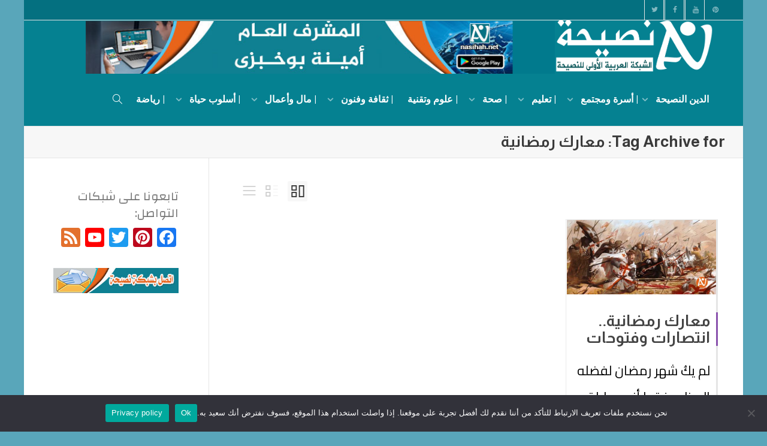

--- FILE ---
content_type: text/html; charset=UTF-8
request_url: https://nasihah.net/tag/%D9%85%D8%B9%D8%A7%D8%B1%D9%83-%D8%B1%D9%85%D8%B6%D8%A7%D9%86%D9%8A%D8%A9/
body_size: 37558
content:
<!DOCTYPE html>
<!--[if lt IE 7]>
<html class="no-js lt-ie9 lt-ie8 lt-ie7" dir="rtl" lang="ar"><![endif]-->
<!--[if IE 7]>
<html class="no-js lt-ie9 lt-ie8" dir="rtl" lang="ar"><![endif]-->
<!--[if IE 8]>
<html class="no-js lt-ie9" dir="rtl" lang="ar"><![endif]-->
<!--[if IE 9]>
<html class="no-js lt-ie10" dir="rtl" lang="ar"><![endif]-->
<!--[if gt IE 9]><!-->
<html class="no-js" dir="rtl" lang="ar">
<!--<![endif]-->
<head>
	<meta http-equiv="X-UA-Compatible" content="IE=9; IE=8; IE=7; IE=EDGE"/>
	<meta charset="UTF-8">
	<meta name="viewport" content="width=device-width, initial-scale=1.0">
	<link rel="profile" href="http://gmpg.org/xfn/11">
	<link rel="pingback" href="https://nasihah.net/xmlrpc.php">

	<!-- Fav and touch icons -->
				<link rel="apple-touch-icon-precomposed" href="https://nasihah.net/wp-content/uploads/2018/08/naslogoff.png">
				<link rel="apple-touch-icon-precomposed" sizes="72x72" href="https://nasihah.net/wp-content/uploads/2018/08/naslogoff.png">
			
	<!-- HTML5 shim, for IE6-8 support of HTML5 elements -->
	<!--[if lt IE 9]>
	<script src="https://nasihah.net/wp-content/themes/kleo/assets/js/html5shiv.js"></script>
	<![endif]-->

	<!--[if IE 7]>
	<link rel="stylesheet" href="https://nasihah.net/wp-content/themes/kleo/assets/css/fontello-ie7.css">
	<![endif]-->

	
	<meta name='robots' content='index, follow, max-image-preview:large, max-snippet:-1, max-video-preview:-1' />
	<style>img:is([sizes="auto" i], [sizes^="auto," i]) { contain-intrinsic-size: 3000px 1500px }</style>
	
	<!-- This site is optimized with the Yoast SEO plugin v26.8 - https://yoast.com/product/yoast-seo-wordpress/ -->
	<title>معارك رمضانية أرشيف - شبكة نصيحة</title>
	<meta name="description" content="الشبكة العربية الأولى للنصيحة" />
	<link rel="canonical" href="https://nasihah.net/tag/معارك-رمضانية/" />
	<meta property="og:locale" content="ar_AR" />
	<meta property="og:type" content="article" />
	<meta property="og:title" content="معارك رمضانية أرشيف - شبكة نصيحة" />
	<meta property="og:description" content="الشبكة العربية الأولى للنصيحة" />
	<meta property="og:url" content="https://nasihah.net/tag/معارك-رمضانية/" />
	<meta property="og:site_name" content="شبكة نصيحة" />
	<meta name="twitter:card" content="summary_large_image" />
	<meta name="twitter:site" content="@nasihahnet" />
	<script type="application/ld+json" class="yoast-schema-graph">{"@context":"https://schema.org","@graph":[{"@type":"CollectionPage","@id":"https://nasihah.net/tag/%d9%85%d8%b9%d8%a7%d8%b1%d9%83-%d8%b1%d9%85%d8%b6%d8%a7%d9%86%d9%8a%d8%a9/","url":"https://nasihah.net/tag/%d9%85%d8%b9%d8%a7%d8%b1%d9%83-%d8%b1%d9%85%d8%b6%d8%a7%d9%86%d9%8a%d8%a9/","name":"معارك رمضانية أرشيف - شبكة نصيحة","isPartOf":{"@id":"https://nasihah.net/#website"},"primaryImageOfPage":{"@id":"https://nasihah.net/tag/%d9%85%d8%b9%d8%a7%d8%b1%d9%83-%d8%b1%d9%85%d8%b6%d8%a7%d9%86%d9%8a%d8%a9/#primaryimage"},"image":{"@id":"https://nasihah.net/tag/%d9%85%d8%b9%d8%a7%d8%b1%d9%83-%d8%b1%d9%85%d8%b6%d8%a7%d9%86%d9%8a%d8%a9/#primaryimage"},"thumbnailUrl":"https://nasihah.net/wp-content/uploads/2019/05/006182.jpg","description":"الشبكة العربية الأولى للنصيحة","breadcrumb":{"@id":"https://nasihah.net/tag/%d9%85%d8%b9%d8%a7%d8%b1%d9%83-%d8%b1%d9%85%d8%b6%d8%a7%d9%86%d9%8a%d8%a9/#breadcrumb"},"inLanguage":"ar"},{"@type":"ImageObject","inLanguage":"ar","@id":"https://nasihah.net/tag/%d9%85%d8%b9%d8%a7%d8%b1%d9%83-%d8%b1%d9%85%d8%b6%d8%a7%d9%86%d9%8a%d8%a9/#primaryimage","url":"https://nasihah.net/wp-content/uploads/2019/05/006182.jpg","contentUrl":"https://nasihah.net/wp-content/uploads/2019/05/006182.jpg","width":1038,"height":519},{"@type":"BreadcrumbList","@id":"https://nasihah.net/tag/%d9%85%d8%b9%d8%a7%d8%b1%d9%83-%d8%b1%d9%85%d8%b6%d8%a7%d9%86%d9%8a%d8%a9/#breadcrumb","itemListElement":[{"@type":"ListItem","position":1,"name":"Home","item":"https://nasihah.net/"},{"@type":"ListItem","position":2,"name":"معارك رمضانية"}]},{"@type":"WebSite","@id":"https://nasihah.net/#website","url":"https://nasihah.net/","name":"شبكة نصيحة","description":"الشبكة العربية الأولى للنصيحة","publisher":{"@id":"https://nasihah.net/#/schema/person/562b0d27d7bc4870acdc05f2acc432ec"},"potentialAction":[{"@type":"SearchAction","target":{"@type":"EntryPoint","urlTemplate":"https://nasihah.net/?s={search_term_string}"},"query-input":{"@type":"PropertyValueSpecification","valueRequired":true,"valueName":"search_term_string"}}],"inLanguage":"ar"},{"@type":["Person","Organization"],"@id":"https://nasihah.net/#/schema/person/562b0d27d7bc4870acdc05f2acc432ec","name":"المحررة","image":{"@type":"ImageObject","inLanguage":"ar","@id":"https://nasihah.net/#/schema/person/image/","url":"https://nasihah.net/wp-content/uploads/2018/08/naslogo157.jpg","contentUrl":"https://nasihah.net/wp-content/uploads/2018/08/naslogo157.jpg","width":57,"height":57,"caption":"المحررة"},"logo":{"@id":"https://nasihah.net/#/schema/person/image/"},"description":"المشرف العام على شبكة نصيحة"}]}</script>
	<!-- / Yoast SEO plugin. -->


<link rel='dns-prefetch' href='//static.addtoany.com' />
<link rel='dns-prefetch' href='//www.googletagmanager.com' />
<link rel='dns-prefetch' href='//stats.wp.com' />
<link rel='dns-prefetch' href='//fonts.googleapis.com' />
<link rel='dns-prefetch' href='//pagead2.googlesyndication.com' />
<link rel='dns-prefetch' href='//fundingchoicesmessages.google.com' />
<link rel="alternate" type="application/rss+xml" title="شبكة نصيحة &laquo; الخلاصة" href="https://nasihah.net/feed/" />
<link rel="alternate" type="application/rss+xml" title="شبكة نصيحة &laquo; خلاصة التعليقات" href="https://nasihah.net/comments/feed/" />
<link rel="alternate" type="application/rss+xml" title="شبكة نصيحة &laquo; معارك رمضانية خلاصة الوسوم" href="https://nasihah.net/tag/%d9%85%d8%b9%d8%a7%d8%b1%d9%83-%d8%b1%d9%85%d8%b6%d8%a7%d9%86%d9%8a%d8%a9/feed/" />
		<!-- This site uses the Google Analytics by ExactMetrics plugin v8.11.1 - Using Analytics tracking - https://www.exactmetrics.com/ -->
							<script src="//www.googletagmanager.com/gtag/js?id=G-5QZ470PWSB"  data-cfasync="false" data-wpfc-render="false" type="text/javascript" async></script>
			<script data-cfasync="false" data-wpfc-render="false" type="text/javascript">
				var em_version = '8.11.1';
				var em_track_user = true;
				var em_no_track_reason = '';
								var ExactMetricsDefaultLocations = {"page_location":"https:\/\/nasihah.net\/tag\/%D9%85%D8%B9%D8%A7%D8%B1%D9%83-%D8%B1%D9%85%D8%B6%D8%A7%D9%86%D9%8A%D8%A9\/"};
								if ( typeof ExactMetricsPrivacyGuardFilter === 'function' ) {
					var ExactMetricsLocations = (typeof ExactMetricsExcludeQuery === 'object') ? ExactMetricsPrivacyGuardFilter( ExactMetricsExcludeQuery ) : ExactMetricsPrivacyGuardFilter( ExactMetricsDefaultLocations );
				} else {
					var ExactMetricsLocations = (typeof ExactMetricsExcludeQuery === 'object') ? ExactMetricsExcludeQuery : ExactMetricsDefaultLocations;
				}

								var disableStrs = [
										'ga-disable-G-5QZ470PWSB',
									];

				/* Function to detect opted out users */
				function __gtagTrackerIsOptedOut() {
					for (var index = 0; index < disableStrs.length; index++) {
						if (document.cookie.indexOf(disableStrs[index] + '=true') > -1) {
							return true;
						}
					}

					return false;
				}

				/* Disable tracking if the opt-out cookie exists. */
				if (__gtagTrackerIsOptedOut()) {
					for (var index = 0; index < disableStrs.length; index++) {
						window[disableStrs[index]] = true;
					}
				}

				/* Opt-out function */
				function __gtagTrackerOptout() {
					for (var index = 0; index < disableStrs.length; index++) {
						document.cookie = disableStrs[index] + '=true; expires=Thu, 31 Dec 2099 23:59:59 UTC; path=/';
						window[disableStrs[index]] = true;
					}
				}

				if ('undefined' === typeof gaOptout) {
					function gaOptout() {
						__gtagTrackerOptout();
					}
				}
								window.dataLayer = window.dataLayer || [];

				window.ExactMetricsDualTracker = {
					helpers: {},
					trackers: {},
				};
				if (em_track_user) {
					function __gtagDataLayer() {
						dataLayer.push(arguments);
					}

					function __gtagTracker(type, name, parameters) {
						if (!parameters) {
							parameters = {};
						}

						if (parameters.send_to) {
							__gtagDataLayer.apply(null, arguments);
							return;
						}

						if (type === 'event') {
														parameters.send_to = exactmetrics_frontend.v4_id;
							var hookName = name;
							if (typeof parameters['event_category'] !== 'undefined') {
								hookName = parameters['event_category'] + ':' + name;
							}

							if (typeof ExactMetricsDualTracker.trackers[hookName] !== 'undefined') {
								ExactMetricsDualTracker.trackers[hookName](parameters);
							} else {
								__gtagDataLayer('event', name, parameters);
							}
							
						} else {
							__gtagDataLayer.apply(null, arguments);
						}
					}

					__gtagTracker('js', new Date());
					__gtagTracker('set', {
						'developer_id.dNDMyYj': true,
											});
					if ( ExactMetricsLocations.page_location ) {
						__gtagTracker('set', ExactMetricsLocations);
					}
										__gtagTracker('config', 'G-5QZ470PWSB', {"forceSSL":"true"} );
										window.gtag = __gtagTracker;										(function () {
						/* https://developers.google.com/analytics/devguides/collection/analyticsjs/ */
						/* ga and __gaTracker compatibility shim. */
						var noopfn = function () {
							return null;
						};
						var newtracker = function () {
							return new Tracker();
						};
						var Tracker = function () {
							return null;
						};
						var p = Tracker.prototype;
						p.get = noopfn;
						p.set = noopfn;
						p.send = function () {
							var args = Array.prototype.slice.call(arguments);
							args.unshift('send');
							__gaTracker.apply(null, args);
						};
						var __gaTracker = function () {
							var len = arguments.length;
							if (len === 0) {
								return;
							}
							var f = arguments[len - 1];
							if (typeof f !== 'object' || f === null || typeof f.hitCallback !== 'function') {
								if ('send' === arguments[0]) {
									var hitConverted, hitObject = false, action;
									if ('event' === arguments[1]) {
										if ('undefined' !== typeof arguments[3]) {
											hitObject = {
												'eventAction': arguments[3],
												'eventCategory': arguments[2],
												'eventLabel': arguments[4],
												'value': arguments[5] ? arguments[5] : 1,
											}
										}
									}
									if ('pageview' === arguments[1]) {
										if ('undefined' !== typeof arguments[2]) {
											hitObject = {
												'eventAction': 'page_view',
												'page_path': arguments[2],
											}
										}
									}
									if (typeof arguments[2] === 'object') {
										hitObject = arguments[2];
									}
									if (typeof arguments[5] === 'object') {
										Object.assign(hitObject, arguments[5]);
									}
									if ('undefined' !== typeof arguments[1].hitType) {
										hitObject = arguments[1];
										if ('pageview' === hitObject.hitType) {
											hitObject.eventAction = 'page_view';
										}
									}
									if (hitObject) {
										action = 'timing' === arguments[1].hitType ? 'timing_complete' : hitObject.eventAction;
										hitConverted = mapArgs(hitObject);
										__gtagTracker('event', action, hitConverted);
									}
								}
								return;
							}

							function mapArgs(args) {
								var arg, hit = {};
								var gaMap = {
									'eventCategory': 'event_category',
									'eventAction': 'event_action',
									'eventLabel': 'event_label',
									'eventValue': 'event_value',
									'nonInteraction': 'non_interaction',
									'timingCategory': 'event_category',
									'timingVar': 'name',
									'timingValue': 'value',
									'timingLabel': 'event_label',
									'page': 'page_path',
									'location': 'page_location',
									'title': 'page_title',
									'referrer' : 'page_referrer',
								};
								for (arg in args) {
																		if (!(!args.hasOwnProperty(arg) || !gaMap.hasOwnProperty(arg))) {
										hit[gaMap[arg]] = args[arg];
									} else {
										hit[arg] = args[arg];
									}
								}
								return hit;
							}

							try {
								f.hitCallback();
							} catch (ex) {
							}
						};
						__gaTracker.create = newtracker;
						__gaTracker.getByName = newtracker;
						__gaTracker.getAll = function () {
							return [];
						};
						__gaTracker.remove = noopfn;
						__gaTracker.loaded = true;
						window['__gaTracker'] = __gaTracker;
					})();
									} else {
										console.log("");
					(function () {
						function __gtagTracker() {
							return null;
						}

						window['__gtagTracker'] = __gtagTracker;
						window['gtag'] = __gtagTracker;
					})();
									}
			</script>
							<!-- / Google Analytics by ExactMetrics -->
		<link rel='stylesheet' id='dashicons-css' href='https://nasihah.net/wp-includes/css/dashicons.min.css?ver=6.8.3' type='text/css' media='all' />
<link rel='stylesheet' id='post-views-counter-frontend-css' href='https://nasihah.net/wp-content/plugins/post-views-counter/css/frontend.css?ver=1.7.3' type='text/css' media='all' />
<style id='wp-emoji-styles-inline-css' type='text/css'>

	img.wp-smiley, img.emoji {
		display: inline !important;
		border: none !important;
		box-shadow: none !important;
		height: 1em !important;
		width: 1em !important;
		margin: 0 0.07em !important;
		vertical-align: -0.1em !important;
		background: none !important;
		padding: 0 !important;
	}
</style>
<link rel='stylesheet' id='wp-block-library-rtl-css' href='https://nasihah.net/wp-includes/css/dist/block-library/style-rtl.min.css?ver=6.8.3' type='text/css' media='all' />
<style id='classic-theme-styles-inline-css' type='text/css'>
/*! This file is auto-generated */
.wp-block-button__link{color:#fff;background-color:#32373c;border-radius:9999px;box-shadow:none;text-decoration:none;padding:calc(.667em + 2px) calc(1.333em + 2px);font-size:1.125em}.wp-block-file__button{background:#32373c;color:#fff;text-decoration:none}
</style>
<link rel='stylesheet' id='mediaelement-css' href='https://nasihah.net/wp-includes/js/mediaelement/mediaelementplayer-legacy.min.css?ver=4.2.17' type='text/css' media='all' />
<link rel='stylesheet' id='wp-mediaelement-css' href='https://nasihah.net/wp-includes/js/mediaelement/wp-mediaelement.min.css?ver=6.8.3' type='text/css' media='all' />
<style id='jetpack-sharing-buttons-style-inline-css' type='text/css'>
.jetpack-sharing-buttons__services-list{display:flex;flex-direction:row;flex-wrap:wrap;gap:0;list-style-type:none;margin:5px;padding:0}.jetpack-sharing-buttons__services-list.has-small-icon-size{font-size:12px}.jetpack-sharing-buttons__services-list.has-normal-icon-size{font-size:16px}.jetpack-sharing-buttons__services-list.has-large-icon-size{font-size:24px}.jetpack-sharing-buttons__services-list.has-huge-icon-size{font-size:36px}@media print{.jetpack-sharing-buttons__services-list{display:none!important}}.editor-styles-wrapper .wp-block-jetpack-sharing-buttons{gap:0;padding-inline-start:0}ul.jetpack-sharing-buttons__services-list.has-background{padding:1.25em 2.375em}
</style>
<link rel='stylesheet' id='coblocks-frontend-css' href='https://nasihah.net/wp-content/plugins/coblocks/dist/style-coblocks-1-rtl.css?ver=3.1.16' type='text/css' media='all' />
<link rel='stylesheet' id='coblocks-extensions-css' href='https://nasihah.net/wp-content/plugins/coblocks/dist/style-coblocks-extensions-rtl.css?ver=3.1.16' type='text/css' media='all' />
<link rel='stylesheet' id='coblocks-animation-css' href='https://nasihah.net/wp-content/plugins/coblocks/dist/style-coblocks-animation-rtl.css?ver=2677611078ee87eb3b1c' type='text/css' media='all' />
<style id='global-styles-inline-css' type='text/css'>
:root{--wp--preset--aspect-ratio--square: 1;--wp--preset--aspect-ratio--4-3: 4/3;--wp--preset--aspect-ratio--3-4: 3/4;--wp--preset--aspect-ratio--3-2: 3/2;--wp--preset--aspect-ratio--2-3: 2/3;--wp--preset--aspect-ratio--16-9: 16/9;--wp--preset--aspect-ratio--9-16: 9/16;--wp--preset--color--black: #000000;--wp--preset--color--cyan-bluish-gray: #abb8c3;--wp--preset--color--white: #ffffff;--wp--preset--color--pale-pink: #f78da7;--wp--preset--color--vivid-red: #cf2e2e;--wp--preset--color--luminous-vivid-orange: #ff6900;--wp--preset--color--luminous-vivid-amber: #fcb900;--wp--preset--color--light-green-cyan: #7bdcb5;--wp--preset--color--vivid-green-cyan: #00d084;--wp--preset--color--pale-cyan-blue: #8ed1fc;--wp--preset--color--vivid-cyan-blue: #0693e3;--wp--preset--color--vivid-purple: #9b51e0;--wp--preset--gradient--vivid-cyan-blue-to-vivid-purple: linear-gradient(135deg,rgba(6,147,227,1) 0%,rgb(155,81,224) 100%);--wp--preset--gradient--light-green-cyan-to-vivid-green-cyan: linear-gradient(135deg,rgb(122,220,180) 0%,rgb(0,208,130) 100%);--wp--preset--gradient--luminous-vivid-amber-to-luminous-vivid-orange: linear-gradient(135deg,rgba(252,185,0,1) 0%,rgba(255,105,0,1) 100%);--wp--preset--gradient--luminous-vivid-orange-to-vivid-red: linear-gradient(135deg,rgba(255,105,0,1) 0%,rgb(207,46,46) 100%);--wp--preset--gradient--very-light-gray-to-cyan-bluish-gray: linear-gradient(135deg,rgb(238,238,238) 0%,rgb(169,184,195) 100%);--wp--preset--gradient--cool-to-warm-spectrum: linear-gradient(135deg,rgb(74,234,220) 0%,rgb(151,120,209) 20%,rgb(207,42,186) 40%,rgb(238,44,130) 60%,rgb(251,105,98) 80%,rgb(254,248,76) 100%);--wp--preset--gradient--blush-light-purple: linear-gradient(135deg,rgb(255,206,236) 0%,rgb(152,150,240) 100%);--wp--preset--gradient--blush-bordeaux: linear-gradient(135deg,rgb(254,205,165) 0%,rgb(254,45,45) 50%,rgb(107,0,62) 100%);--wp--preset--gradient--luminous-dusk: linear-gradient(135deg,rgb(255,203,112) 0%,rgb(199,81,192) 50%,rgb(65,88,208) 100%);--wp--preset--gradient--pale-ocean: linear-gradient(135deg,rgb(255,245,203) 0%,rgb(182,227,212) 50%,rgb(51,167,181) 100%);--wp--preset--gradient--electric-grass: linear-gradient(135deg,rgb(202,248,128) 0%,rgb(113,206,126) 100%);--wp--preset--gradient--midnight: linear-gradient(135deg,rgb(2,3,129) 0%,rgb(40,116,252) 100%);--wp--preset--font-size--small: 13px;--wp--preset--font-size--medium: 20px;--wp--preset--font-size--large: 36px;--wp--preset--font-size--x-large: 42px;--wp--preset--spacing--20: 0.44rem;--wp--preset--spacing--30: 0.67rem;--wp--preset--spacing--40: 1rem;--wp--preset--spacing--50: 1.5rem;--wp--preset--spacing--60: 2.25rem;--wp--preset--spacing--70: 3.38rem;--wp--preset--spacing--80: 5.06rem;--wp--preset--shadow--natural: 6px 6px 9px rgba(0, 0, 0, 0.2);--wp--preset--shadow--deep: 12px 12px 50px rgba(0, 0, 0, 0.4);--wp--preset--shadow--sharp: 6px 6px 0px rgba(0, 0, 0, 0.2);--wp--preset--shadow--outlined: 6px 6px 0px -3px rgba(255, 255, 255, 1), 6px 6px rgba(0, 0, 0, 1);--wp--preset--shadow--crisp: 6px 6px 0px rgba(0, 0, 0, 1);}:where(.is-layout-flex){gap: 0.5em;}:where(.is-layout-grid){gap: 0.5em;}body .is-layout-flex{display: flex;}.is-layout-flex{flex-wrap: wrap;align-items: center;}.is-layout-flex > :is(*, div){margin: 0;}body .is-layout-grid{display: grid;}.is-layout-grid > :is(*, div){margin: 0;}:where(.wp-block-columns.is-layout-flex){gap: 2em;}:where(.wp-block-columns.is-layout-grid){gap: 2em;}:where(.wp-block-post-template.is-layout-flex){gap: 1.25em;}:where(.wp-block-post-template.is-layout-grid){gap: 1.25em;}.has-black-color{color: var(--wp--preset--color--black) !important;}.has-cyan-bluish-gray-color{color: var(--wp--preset--color--cyan-bluish-gray) !important;}.has-white-color{color: var(--wp--preset--color--white) !important;}.has-pale-pink-color{color: var(--wp--preset--color--pale-pink) !important;}.has-vivid-red-color{color: var(--wp--preset--color--vivid-red) !important;}.has-luminous-vivid-orange-color{color: var(--wp--preset--color--luminous-vivid-orange) !important;}.has-luminous-vivid-amber-color{color: var(--wp--preset--color--luminous-vivid-amber) !important;}.has-light-green-cyan-color{color: var(--wp--preset--color--light-green-cyan) !important;}.has-vivid-green-cyan-color{color: var(--wp--preset--color--vivid-green-cyan) !important;}.has-pale-cyan-blue-color{color: var(--wp--preset--color--pale-cyan-blue) !important;}.has-vivid-cyan-blue-color{color: var(--wp--preset--color--vivid-cyan-blue) !important;}.has-vivid-purple-color{color: var(--wp--preset--color--vivid-purple) !important;}.has-black-background-color{background-color: var(--wp--preset--color--black) !important;}.has-cyan-bluish-gray-background-color{background-color: var(--wp--preset--color--cyan-bluish-gray) !important;}.has-white-background-color{background-color: var(--wp--preset--color--white) !important;}.has-pale-pink-background-color{background-color: var(--wp--preset--color--pale-pink) !important;}.has-vivid-red-background-color{background-color: var(--wp--preset--color--vivid-red) !important;}.has-luminous-vivid-orange-background-color{background-color: var(--wp--preset--color--luminous-vivid-orange) !important;}.has-luminous-vivid-amber-background-color{background-color: var(--wp--preset--color--luminous-vivid-amber) !important;}.has-light-green-cyan-background-color{background-color: var(--wp--preset--color--light-green-cyan) !important;}.has-vivid-green-cyan-background-color{background-color: var(--wp--preset--color--vivid-green-cyan) !important;}.has-pale-cyan-blue-background-color{background-color: var(--wp--preset--color--pale-cyan-blue) !important;}.has-vivid-cyan-blue-background-color{background-color: var(--wp--preset--color--vivid-cyan-blue) !important;}.has-vivid-purple-background-color{background-color: var(--wp--preset--color--vivid-purple) !important;}.has-black-border-color{border-color: var(--wp--preset--color--black) !important;}.has-cyan-bluish-gray-border-color{border-color: var(--wp--preset--color--cyan-bluish-gray) !important;}.has-white-border-color{border-color: var(--wp--preset--color--white) !important;}.has-pale-pink-border-color{border-color: var(--wp--preset--color--pale-pink) !important;}.has-vivid-red-border-color{border-color: var(--wp--preset--color--vivid-red) !important;}.has-luminous-vivid-orange-border-color{border-color: var(--wp--preset--color--luminous-vivid-orange) !important;}.has-luminous-vivid-amber-border-color{border-color: var(--wp--preset--color--luminous-vivid-amber) !important;}.has-light-green-cyan-border-color{border-color: var(--wp--preset--color--light-green-cyan) !important;}.has-vivid-green-cyan-border-color{border-color: var(--wp--preset--color--vivid-green-cyan) !important;}.has-pale-cyan-blue-border-color{border-color: var(--wp--preset--color--pale-cyan-blue) !important;}.has-vivid-cyan-blue-border-color{border-color: var(--wp--preset--color--vivid-cyan-blue) !important;}.has-vivid-purple-border-color{border-color: var(--wp--preset--color--vivid-purple) !important;}.has-vivid-cyan-blue-to-vivid-purple-gradient-background{background: var(--wp--preset--gradient--vivid-cyan-blue-to-vivid-purple) !important;}.has-light-green-cyan-to-vivid-green-cyan-gradient-background{background: var(--wp--preset--gradient--light-green-cyan-to-vivid-green-cyan) !important;}.has-luminous-vivid-amber-to-luminous-vivid-orange-gradient-background{background: var(--wp--preset--gradient--luminous-vivid-amber-to-luminous-vivid-orange) !important;}.has-luminous-vivid-orange-to-vivid-red-gradient-background{background: var(--wp--preset--gradient--luminous-vivid-orange-to-vivid-red) !important;}.has-very-light-gray-to-cyan-bluish-gray-gradient-background{background: var(--wp--preset--gradient--very-light-gray-to-cyan-bluish-gray) !important;}.has-cool-to-warm-spectrum-gradient-background{background: var(--wp--preset--gradient--cool-to-warm-spectrum) !important;}.has-blush-light-purple-gradient-background{background: var(--wp--preset--gradient--blush-light-purple) !important;}.has-blush-bordeaux-gradient-background{background: var(--wp--preset--gradient--blush-bordeaux) !important;}.has-luminous-dusk-gradient-background{background: var(--wp--preset--gradient--luminous-dusk) !important;}.has-pale-ocean-gradient-background{background: var(--wp--preset--gradient--pale-ocean) !important;}.has-electric-grass-gradient-background{background: var(--wp--preset--gradient--electric-grass) !important;}.has-midnight-gradient-background{background: var(--wp--preset--gradient--midnight) !important;}.has-small-font-size{font-size: var(--wp--preset--font-size--small) !important;}.has-medium-font-size{font-size: var(--wp--preset--font-size--medium) !important;}.has-large-font-size{font-size: var(--wp--preset--font-size--large) !important;}.has-x-large-font-size{font-size: var(--wp--preset--font-size--x-large) !important;}
:where(.wp-block-post-template.is-layout-flex){gap: 1.25em;}:where(.wp-block-post-template.is-layout-grid){gap: 1.25em;}
:where(.wp-block-columns.is-layout-flex){gap: 2em;}:where(.wp-block-columns.is-layout-grid){gap: 2em;}
:root :where(.wp-block-pullquote){font-size: 1.5em;line-height: 1.6;}
</style>
<link rel='stylesheet' id='contact-form-7-css' href='https://nasihah.net/wp-content/plugins/contact-form-7/includes/css/styles.css?ver=6.1.4' type='text/css' media='all' />
<link rel='stylesheet' id='contact-form-7-rtl-css' href='https://nasihah.net/wp-content/plugins/contact-form-7/includes/css/styles-rtl.css?ver=6.1.4' type='text/css' media='all' />
<link rel='stylesheet' id='cookie-notice-front-css' href='https://nasihah.net/wp-content/plugins/cookie-notice/css/front.min.css?ver=2.5.11' type='text/css' media='all' />
<style id='am.view_last_posts-inline-css' type='text/css'>

		.am\.last-viewed-posts\.display-none.am\.last-viewed-posts\.display-none {
			display:none !important;
		}
		
</style>
<link rel='stylesheet' id='rotatingtweets-css' href='https://nasihah.net/wp-content/plugins/rotatingtweets/css/style.css?ver=6.8.3' type='text/css' media='all' />
<link rel='stylesheet' id='text_slider_testimonial_jquery_css-css' href='https://nasihah.net/wp-content/plugins/text-slider-testimonial/asset/css/tiny-slider.css?ver=6.8.3' type='text/css' media='all' />
<link rel='stylesheet' id='text_slider_testimonial_css-css' href='https://nasihah.net/wp-content/plugins/text-slider-testimonial/asset/css/textslidertestimonial.css?ver=6.8.3' type='text/css' media='all' />
<link rel='stylesheet' id='vlp-public-css' href='https://nasihah.net/wp-content/plugins/visual-link-preview/dist/public.css?ver=2.3.0' type='text/css' media='all' />
<link rel='stylesheet' id='wp-components-rtl-css' href='https://nasihah.net/wp-includes/css/dist/components/style-rtl.min.css?ver=6.8.3' type='text/css' media='all' />
<link rel='stylesheet' id='godaddy-styles-css' href='https://nasihah.net/wp-content/plugins/coblocks/includes/Dependencies/GoDaddy/Styles/build/latest.css?ver=2.0.2' type='text/css' media='all' />
<link rel='stylesheet' id='ez-toc-css' href='https://nasihah.net/wp-content/plugins/easy-table-of-contents/assets/css/screen.min.css?ver=2.0.80' type='text/css' media='all' />
<style id='ez-toc-inline-css' type='text/css'>
div#ez-toc-container .ez-toc-title {font-size: 120%;}div#ez-toc-container .ez-toc-title {font-weight: 500;}div#ez-toc-container ul li , div#ez-toc-container ul li a {font-size: 95%;}div#ez-toc-container ul li , div#ez-toc-container ul li a {font-weight: 500;}div#ez-toc-container nav ul ul li {font-size: 90%;}div#ez-toc-container {background: #fff;border: 1px solid #ddd;}div#ez-toc-container p.ez-toc-title , #ez-toc-container .ez_toc_custom_title_icon , #ez-toc-container .ez_toc_custom_toc_icon {color: #dd9933;}div#ez-toc-container ul.ez-toc-list a {color: #428bca;}div#ez-toc-container ul.ez-toc-list a:hover {color: #2a6496;}div#ez-toc-container ul.ez-toc-list a:visited {color: #428bca;}.ez-toc-counter nav ul li a::before {color: ;}.ez-toc-box-title {font-weight: bold; margin-bottom: 10px; text-align: center; text-transform: uppercase; letter-spacing: 1px; color: #666; padding-bottom: 5px;position:absolute;top:-4%;left:5%;background-color: inherit;transition: top 0.3s ease;}.ez-toc-box-title.toc-closed {top:-25%;}
</style>
<link rel='stylesheet' id='bootstrap-css' href='https://nasihah.net/wp-content/themes/kleo/assets/css/bootstrap.min.css?ver=5.5.0' type='text/css' media='all' />
<link rel='stylesheet' id='kleo-app-css' href='https://nasihah.net/wp-content/themes/kleo/assets/css/app.min.css?ver=5.5.0' type='text/css' media='all' />
<link rel='stylesheet' id='magnific-popup-css' href='https://nasihah.net/wp-content/themes/kleo/assets/js/plugins/magnific-popup/magnific.css?ver=5.5.0' type='text/css' media='all' />
<link rel='stylesheet' id='kleo-fonts-css' href='https://nasihah.net/wp-content/themes/kleo/assets/font-all/css/fontello.css?ver=5.5.0' type='text/css' media='all' />
<link rel='stylesheet' id='kleo-google-fonts-css' href='//fonts.googleapis.com/css?family=Roboto+Condensed%3A300%2C700&#038;ver=6.8.3' type='text/css' media='all' />
<link rel='stylesheet' id='latest-posts-style-css' href='https://nasihah.net/wp-content/plugins/latest-posts/assets/css/style.css?ver=1.4.4' type='text/css' media='all' />
<link rel='stylesheet' id='addtoany-css' href='https://nasihah.net/wp-content/plugins/add-to-any/addtoany.min.css?ver=1.16' type='text/css' media='all' />
<link rel='stylesheet' id='kleo-colors-css' href='https://nasihah.net/wp-content/uploads/custom_styles/dynamic.css?ver=5.5.0.1768717183' type='text/css' media='all' />
<link rel='stylesheet' id='rt-mediaelement-css' href='https://nasihah.net/wp-content/plugins/buddypress-media/lib/media-element/mediaelementplayer-legacy.min.css?ver=4.7.8' type='text/css' media='all' />
<link rel='stylesheet' id='rt-mediaelement-wp-css' href='https://nasihah.net/wp-content/plugins/buddypress-media/lib/media-element/wp-mediaelement.min.css?ver=4.7.8' type='text/css' media='all' />
<link rel='stylesheet' id='rtmedia-main-css' href='https://nasihah.net/wp-content/plugins/buddypress-media/app/assets/css/rtmedia.min.css?ver=4.7.8' type='text/css' media='all' />
<link rel='stylesheet' id='rtmedia-upload-terms-main-css' href='https://nasihah.net/wp-content/plugins/buddypress-media/app/assets/css/rtm-upload-terms.min.css?ver=4.7.8' type='text/css' media='all' />
<link rel='stylesheet' id='kleo-plugins-css' href='https://nasihah.net/wp-content/themes/kleo/assets/css/plugins.min.css?ver=5.5.0' type='text/css' media='all' />
<link rel='stylesheet' id='kleo-rtl-css' href='https://nasihah.net/wp-content/themes/kleo/rtl.css?ver=5.5.0' type='text/css' media='all' />
<link rel='stylesheet' id='kleo-style-css' href='https://nasihah.net/wp-content/themes/kleo-child/style.css?ver=6.8.3' type='text/css' media='all' />
<script type="text/javascript" src="https://nasihah.net/wp-content/plugins/google-analytics-dashboard-for-wp/assets/js/frontend-gtag.min.js?ver=8.11.1" id="exactmetrics-frontend-script-js" async="async" data-wp-strategy="async"></script>
<script data-cfasync="false" data-wpfc-render="false" type="text/javascript" id='exactmetrics-frontend-script-js-extra'>/* <![CDATA[ */
var exactmetrics_frontend = {"js_events_tracking":"true","download_extensions":"zip,mp3,mpeg,pdf,docx,pptx,xlsx,rar","inbound_paths":"[{\"path\":\"\\\/go\\\/\",\"label\":\"affiliate\"},{\"path\":\"\\\/recommend\\\/\",\"label\":\"affiliate\"}]","home_url":"https:\/\/nasihah.net","hash_tracking":"false","v4_id":"G-5QZ470PWSB"};/* ]]> */
</script>
<script type="text/javascript" id="addtoany-core-js-before">
/* <![CDATA[ */
window.a2a_config=window.a2a_config||{};a2a_config.callbacks=[];a2a_config.overlays=[];a2a_config.templates={};a2a_localize = {
	Share: "Share",
	Save: "Save",
	Subscribe: "Subscribe",
	Email: "Email",
	Bookmark: "Bookmark",
	ShowAll: "Show all",
	ShowLess: "Show less",
	FindServices: "Find service(s)",
	FindAnyServiceToAddTo: "Instantly find any service to add to",
	PoweredBy: "Powered by",
	ShareViaEmail: "Share via email",
	SubscribeViaEmail: "Subscribe via email",
	BookmarkInYourBrowser: "Bookmark in your browser",
	BookmarkInstructions: "Press Ctrl+D or \u2318+D to bookmark this page",
	AddToYourFavorites: "Add to your favorites",
	SendFromWebOrProgram: "Send from any email address or email program",
	EmailProgram: "Email program",
	More: "More&#8230;",
	ThanksForSharing: "Thanks for sharing!",
	ThanksForFollowing: "Thanks for following!"
};
/* ]]> */
</script>
<script type="text/javascript" defer src="https://static.addtoany.com/menu/page.js" id="addtoany-core-js"></script>
<script type="text/javascript" src="https://nasihah.net/wp-includes/js/jquery/jquery.min.js?ver=3.7.1" id="jquery-core-js"></script>
<script type="text/javascript" src="https://nasihah.net/wp-includes/js/jquery/jquery-migrate.min.js?ver=3.4.1" id="jquery-migrate-js"></script>
<script type="text/javascript" defer src="https://nasihah.net/wp-content/plugins/add-to-any/addtoany.min.js?ver=1.1" id="addtoany-jquery-js"></script>
<script type="text/javascript" src="https://nasihah.net/wp-includes/js/plupload/moxie.min.js?ver=1.3.5.1" id="moxiejs-js"></script>
<script type="text/javascript" src="https://nasihah.net/wp-includes/js/plupload/plupload.min.js?ver=2.1.9" id="plupload-js"></script>
<script type="text/javascript" id="cookie-notice-front-js-before">
/* <![CDATA[ */
var cnArgs = {"ajaxUrl":"https:\/\/nasihah.net\/wp-admin\/admin-ajax.php","nonce":"d0227971b0","hideEffect":"fade","position":"bottom","onScroll":false,"onScrollOffset":100,"onClick":false,"cookieName":"cookie_notice_accepted","cookieTime":2592000,"cookieTimeRejected":2592000,"globalCookie":false,"redirection":false,"cache":true,"revokeCookies":false,"revokeCookiesOpt":"automatic"};
/* ]]> */
</script>
<script type="text/javascript" src="https://nasihah.net/wp-content/plugins/cookie-notice/js/front.min.js?ver=2.5.11" id="cookie-notice-front-js"></script>
<script type="text/javascript" src="https://nasihah.net/wp-content/plugins/text-slider-testimonial/asset/js/tiny-slider.js?ver=6.8.3" id="text_slider_testimonial_call_tiny_slider_js-js"></script>
<script type="text/javascript" src="https://nasihah.net/wp-content/themes/kleo/assets/js/modernizr.custom.46504.js?ver=5.5.0" id="modernizr-js"></script>

<!-- Google tag (gtag.js) snippet added by Site Kit -->
<!-- Google Analytics snippet added by Site Kit -->
<script type="text/javascript" src="https://www.googletagmanager.com/gtag/js?id=GT-MQJ2J2M" id="google_gtagjs-js" async></script>
<script type="text/javascript" id="google_gtagjs-js-after">
/* <![CDATA[ */
window.dataLayer = window.dataLayer || [];function gtag(){dataLayer.push(arguments);}
gtag("set","linker",{"domains":["nasihah.net"]});
gtag("js", new Date());
gtag("set", "developer_id.dZTNiMT", true);
gtag("config", "GT-MQJ2J2M");
/* ]]> */
</script>
<script></script><link rel="https://api.w.org/" href="https://nasihah.net/wp-json/" /><link rel="alternate" title="JSON" type="application/json" href="https://nasihah.net/wp-json/wp/v2/tags/981" /><link rel="EditURI" type="application/rsd+xml" title="RSD" href="https://nasihah.net/xmlrpc.php?rsd" />
<link rel="stylesheet" href="https://nasihah.net/wp-content/themes/kleo-child/rtl.css" type="text/css" media="screen" /><meta name="generator" content="WordPress 6.8.3" />
<style>
		#category-posts-4-internal ul {padding: 0;}
#category-posts-4-internal .cat-post-item img {max-width: initial; max-height: initial; margin: initial;}
#category-posts-4-internal .cat-post-author {margin-bottom: 0;}
#category-posts-4-internal .cat-post-thumbnail {margin: 5px 10px 5px 0;}
#category-posts-4-internal .cat-post-item:before {content: ""; clear: both;}
#category-posts-4-internal .cat-post-excerpt-more {display: inline-block;}
#category-posts-4-internal .cat-post-item {list-style: none; margin: 3px 0 10px; padding: 3px 0;}
#category-posts-4-internal .cat-post-current .cat-post-title {font-weight: bold; text-transform: uppercase;}
#category-posts-4-internal [class*=cat-post-tax] {font-size: 0.85em;}
#category-posts-4-internal [class*=cat-post-tax] * {display:inline-block;}
#category-posts-4-internal .cat-post-item:after {content: ""; display: table;	clear: both;}
#category-posts-4-internal .cat-post-item .cat-post-title {overflow: hidden;text-overflow: ellipsis;white-space: initial;display: -webkit-box;-webkit-line-clamp: 2;-webkit-box-orient: vertical;padding-bottom: 0 !important;}
#category-posts-4-internal .cat-post-item:after {content: ""; display: table;	clear: both;}
#category-posts-4-internal .cat-post-thumbnail {display:block; float:left; margin:5px 10px 5px 0;}
#category-posts-4-internal .cat-post-crop {overflow:hidden;display:block;}
#category-posts-4-internal p {margin:5px 0 0 0}
#category-posts-4-internal li > div {margin:5px 0 0 0; clear:both;}
#category-posts-4-internal .dashicons {vertical-align:middle;}
#category-posts-4-internal .cat-post-thumbnail .cat-post-crop img {height: 140px;}
#category-posts-4-internal .cat-post-thumbnail .cat-post-crop img {width: 250px;}
#category-posts-4-internal .cat-post-thumbnail .cat-post-crop img {object-fit: cover; max-width: 100%; display: block;}
#category-posts-4-internal .cat-post-thumbnail .cat-post-crop-not-supported img {width: 100%;}
#category-posts-4-internal .cat-post-thumbnail {max-width:100%;}
#category-posts-4-internal .cat-post-item img {margin: initial;}
</style>
			<link rel="preconnect" href="https://fonts.googleapis.com">
	<link rel="preconnect" href="https://fonts.gstatic.com">
	<link href='https://fonts.googleapis.com/css2?display=swap&family=Cairo:wght@400;700&family=Almarai:wght@400;700&family=Changa:wght@400;500' rel='stylesheet'><meta name="generator" content="Site Kit by Google 1.170.0" /><script type="text/javascript">
	jQuery(function($)
	{
		$(document).ready(function()
		{
			/*
			var slider = tns({
				container: '.text_slider_testimonial_panel ul',
				items: 1,
				slideBy: 'page',
				autoplayHoverPause: true,
				//controls: false,
				nav: true,
				autoplayButtonOutput: false,
				arrowKeys: true,
				speed: 300,
				autoplay: true
			});
			*/
			var slider = tns({
				  "container": ".text_slider_testimonial_panel .textslidercontent",
				  "items": 1,
				  "controlsContainer": "#customize-controls",
				  "navContainer": ".textslidercontent",
				  "navAsThumbnails": false,
				  "autoplay": true,
				  //"autoplayTimeout": 1000,
				"slideBy": 'page',
				"autoplayHoverPause": true,
				"autoplayButtonOutput": false,				  
				  "autoplayButton": "#customize-toggle",
				  "swipeAngle": false,
				  "speed": 300			});
		});
	});
</script>
<script type="text/javascript">
(function(url){
	if(/(?:Chrome\/26\.0\.1410\.63 Safari\/537\.31|WordfenceTestMonBot)/.test(navigator.userAgent)){ return; }
	var addEvent = function(evt, handler) {
		if (window.addEventListener) {
			document.addEventListener(evt, handler, false);
		} else if (window.attachEvent) {
			document.attachEvent('on' + evt, handler);
		}
	};
	var removeEvent = function(evt, handler) {
		if (window.removeEventListener) {
			document.removeEventListener(evt, handler, false);
		} else if (window.detachEvent) {
			document.detachEvent('on' + evt, handler);
		}
	};
	var evts = 'contextmenu dblclick drag dragend dragenter dragleave dragover dragstart drop keydown keypress keyup mousedown mousemove mouseout mouseover mouseup mousewheel scroll'.split(' ');
	var logHuman = function() {
		if (window.wfLogHumanRan) { return; }
		window.wfLogHumanRan = true;
		var wfscr = document.createElement('script');
		wfscr.type = 'text/javascript';
		wfscr.async = true;
		wfscr.src = url + '&r=' + Math.random();
		(document.getElementsByTagName('head')[0]||document.getElementsByTagName('body')[0]).appendChild(wfscr);
		for (var i = 0; i < evts.length; i++) {
			removeEvent(evts[i], logHuman);
		}
	};
	for (var i = 0; i < evts.length; i++) {
		addEvent(evts[i], logHuman);
	}
})('//nasihah.net/?wordfence_lh=1&hid=3680481723EC4CB99F4A541CC97E0A7F');
</script>	<style>img#wpstats{display:none}</style>
					<style type="text/css">
							.rtmedia-activity-container ul.rtm-activity-media-list{
			overflow: auto;
			}

			div.rtmedia-activity-container ul.rtm-activity-media-list li.media-type-document,
			div.rtmedia-activity-container ul.rtm-activity-media-list li.media-type-other{
			margin-left: 0.6em !important;
			}

			.rtmedia-activity-container li.media-type-video{
			height: 240px !important;
			width: 320px !important;
			}

			.rtmedia-activity-container li.media-type-video div.rtmedia-item-thumbnail,
			.rtmedia-activity-container li.media-type-photo a{
			width: 100% !important;
			height: 98% !important;
			}

			.rtmedia-activity-container li.media-type-video div.rtmedia-item-thumbnail video{
			width: 100% !important;
			height: 100% !important;
			}

			.rtmedia-activity-container li.media-type-video div.rtmedia-item-thumbnail .mejs-video video {
			width: 100% !important;
			height: 100% !important;
			}

			.rtmedia-activity-container li.media-type-music{
			width: 320px !important;
			}

			.rtmedia-activity-container li.media-type-music .rtmedia-item-thumbnail,
			.rtmedia-activity-container li.media-type-music .rtmedia-item-thumbnail .mejs-audio,
			.rtmedia-activity-container li.media-type-music .rtmedia-item-thumbnail audio{
			width: 100% !important;
			}

			.rtmedia-activity-container li.media-type-photo{
			width: 320px !important;
			height: 240px !important;
			}

			.rtmedia-activity-container .media-type-photo .rtmedia-item-thumbnail,
			.rtmedia-activity-container .media-type-photo .rtmedia-item-thumbnail img {
			width: 100% !important;
			height: 100% !important;
			overflow: hidden;
			}
						#buddypress ul.activity-list li.activity-item .activity-comments ul li form.ac-form .rtmedia-comment-media-upload,#buddypress ul.activity-list li.activity-item .activity-comments ul li form.ac-form .rtmedia-container {
					display: none !important
				}
						.rtmedia-container .rtmedia-list  .rtmedia-list-item .rtmedia-item-thumbnail {
			max-height: 150px;
			}
						.rtmedia-container .rtmedia-list  .rtmedia-list-item .rtmedia-item-thumbnail {
			max-width: 150px;
			}
						</style>
			    <meta name="mobile-web-app-capable" content="yes">
	    <meta name="apple-mobile-web-app-capable" content="yes">
	    <script type="text/javascript">
        /*
		 prevent dom flickering for elements hidden with js
		 */
        "use strict";

        document.documentElement.className += ' js-active ';
        document.documentElement.className += 'ontouchstart' in document.documentElement ? ' kleo-mobile ' : ' kleo-desktop ';

        var prefix = ['-webkit-', '-o-', '-moz-', '-ms-', ""];
        for (var i in prefix) {
            if (prefix[i] + 'transform' in document.documentElement.style) document.documentElement.className += " kleo-transform ";
            break;
        }
    </script>
	
<!-- Google AdSense meta tags added by Site Kit -->
<meta name="google-adsense-platform-account" content="ca-host-pub-2644536267352236">
<meta name="google-adsense-platform-domain" content="sitekit.withgoogle.com">
<!-- End Google AdSense meta tags added by Site Kit -->
<meta name="generator" content="Powered by WPBakery Page Builder - drag and drop page builder for WordPress."/>

<!-- Google AdSense snippet added by Site Kit -->
<script type="text/javascript" async="async" src="https://pagead2.googlesyndication.com/pagead/js/adsbygoogle.js?client=ca-pub-8921497377271950&amp;host=ca-host-pub-2644536267352236" crossorigin="anonymous"></script>

<!-- End Google AdSense snippet added by Site Kit -->

<!-- Google AdSense Ad Blocking Recovery snippet added by Site Kit -->
<script async src="https://fundingchoicesmessages.google.com/i/pub-8921497377271950?ers=1" nonce="VYuNx1Z9KsRHqls_KNBQCQ"></script><script nonce="VYuNx1Z9KsRHqls_KNBQCQ">(function() {function signalGooglefcPresent() {if (!window.frames['googlefcPresent']) {if (document.body) {const iframe = document.createElement('iframe'); iframe.style = 'width: 0; height: 0; border: none; z-index: -1000; left: -1000px; top: -1000px;'; iframe.style.display = 'none'; iframe.name = 'googlefcPresent'; document.body.appendChild(iframe);} else {setTimeout(signalGooglefcPresent, 0);}}}signalGooglefcPresent();})();</script>
<!-- End Google AdSense Ad Blocking Recovery snippet added by Site Kit -->

<!-- Google AdSense Ad Blocking Recovery Error Protection snippet added by Site Kit -->
<script>(function(){'use strict';function aa(a){var b=0;return function(){return b<a.length?{done:!1,value:a[b++]}:{done:!0}}}var ba="function"==typeof Object.defineProperties?Object.defineProperty:function(a,b,c){if(a==Array.prototype||a==Object.prototype)return a;a[b]=c.value;return a};
function ca(a){a=["object"==typeof globalThis&&globalThis,a,"object"==typeof window&&window,"object"==typeof self&&self,"object"==typeof global&&global];for(var b=0;b<a.length;++b){var c=a[b];if(c&&c.Math==Math)return c}throw Error("Cannot find global object");}var da=ca(this);function k(a,b){if(b)a:{var c=da;a=a.split(".");for(var d=0;d<a.length-1;d++){var e=a[d];if(!(e in c))break a;c=c[e]}a=a[a.length-1];d=c[a];b=b(d);b!=d&&null!=b&&ba(c,a,{configurable:!0,writable:!0,value:b})}}
function ea(a){return a.raw=a}function m(a){var b="undefined"!=typeof Symbol&&Symbol.iterator&&a[Symbol.iterator];if(b)return b.call(a);if("number"==typeof a.length)return{next:aa(a)};throw Error(String(a)+" is not an iterable or ArrayLike");}function fa(a){for(var b,c=[];!(b=a.next()).done;)c.push(b.value);return c}var ha="function"==typeof Object.create?Object.create:function(a){function b(){}b.prototype=a;return new b},n;
if("function"==typeof Object.setPrototypeOf)n=Object.setPrototypeOf;else{var q;a:{var ia={a:!0},ja={};try{ja.__proto__=ia;q=ja.a;break a}catch(a){}q=!1}n=q?function(a,b){a.__proto__=b;if(a.__proto__!==b)throw new TypeError(a+" is not extensible");return a}:null}var ka=n;
function r(a,b){a.prototype=ha(b.prototype);a.prototype.constructor=a;if(ka)ka(a,b);else for(var c in b)if("prototype"!=c)if(Object.defineProperties){var d=Object.getOwnPropertyDescriptor(b,c);d&&Object.defineProperty(a,c,d)}else a[c]=b[c];a.A=b.prototype}function la(){for(var a=Number(this),b=[],c=a;c<arguments.length;c++)b[c-a]=arguments[c];return b}k("Number.MAX_SAFE_INTEGER",function(){return 9007199254740991});
k("Number.isFinite",function(a){return a?a:function(b){return"number"!==typeof b?!1:!isNaN(b)&&Infinity!==b&&-Infinity!==b}});k("Number.isInteger",function(a){return a?a:function(b){return Number.isFinite(b)?b===Math.floor(b):!1}});k("Number.isSafeInteger",function(a){return a?a:function(b){return Number.isInteger(b)&&Math.abs(b)<=Number.MAX_SAFE_INTEGER}});
k("Math.trunc",function(a){return a?a:function(b){b=Number(b);if(isNaN(b)||Infinity===b||-Infinity===b||0===b)return b;var c=Math.floor(Math.abs(b));return 0>b?-c:c}});k("Object.is",function(a){return a?a:function(b,c){return b===c?0!==b||1/b===1/c:b!==b&&c!==c}});k("Array.prototype.includes",function(a){return a?a:function(b,c){var d=this;d instanceof String&&(d=String(d));var e=d.length;c=c||0;for(0>c&&(c=Math.max(c+e,0));c<e;c++){var f=d[c];if(f===b||Object.is(f,b))return!0}return!1}});
k("String.prototype.includes",function(a){return a?a:function(b,c){if(null==this)throw new TypeError("The 'this' value for String.prototype.includes must not be null or undefined");if(b instanceof RegExp)throw new TypeError("First argument to String.prototype.includes must not be a regular expression");return-1!==this.indexOf(b,c||0)}});/*

 Copyright The Closure Library Authors.
 SPDX-License-Identifier: Apache-2.0
*/
var t=this||self;function v(a){return a};var w,x;a:{for(var ma=["CLOSURE_FLAGS"],y=t,z=0;z<ma.length;z++)if(y=y[ma[z]],null==y){x=null;break a}x=y}var na=x&&x[610401301];w=null!=na?na:!1;var A,oa=t.navigator;A=oa?oa.userAgentData||null:null;function B(a){return w?A?A.brands.some(function(b){return(b=b.brand)&&-1!=b.indexOf(a)}):!1:!1}function C(a){var b;a:{if(b=t.navigator)if(b=b.userAgent)break a;b=""}return-1!=b.indexOf(a)};function D(){return w?!!A&&0<A.brands.length:!1}function E(){return D()?B("Chromium"):(C("Chrome")||C("CriOS"))&&!(D()?0:C("Edge"))||C("Silk")};var pa=D()?!1:C("Trident")||C("MSIE");!C("Android")||E();E();C("Safari")&&(E()||(D()?0:C("Coast"))||(D()?0:C("Opera"))||(D()?0:C("Edge"))||(D()?B("Microsoft Edge"):C("Edg/"))||D()&&B("Opera"));var qa={},F=null;var ra="undefined"!==typeof Uint8Array,sa=!pa&&"function"===typeof btoa;function G(){return"function"===typeof BigInt};var H=0,I=0;function ta(a){var b=0>a;a=Math.abs(a);var c=a>>>0;a=Math.floor((a-c)/4294967296);b&&(c=m(ua(c,a)),b=c.next().value,a=c.next().value,c=b);H=c>>>0;I=a>>>0}function va(a,b){b>>>=0;a>>>=0;if(2097151>=b)var c=""+(4294967296*b+a);else G()?c=""+(BigInt(b)<<BigInt(32)|BigInt(a)):(c=(a>>>24|b<<8)&16777215,b=b>>16&65535,a=(a&16777215)+6777216*c+6710656*b,c+=8147497*b,b*=2,1E7<=a&&(c+=Math.floor(a/1E7),a%=1E7),1E7<=c&&(b+=Math.floor(c/1E7),c%=1E7),c=b+wa(c)+wa(a));return c}
function wa(a){a=String(a);return"0000000".slice(a.length)+a}function ua(a,b){b=~b;a?a=~a+1:b+=1;return[a,b]};var J;J="function"===typeof Symbol&&"symbol"===typeof Symbol()?Symbol():void 0;var xa=J?function(a,b){a[J]|=b}:function(a,b){void 0!==a.g?a.g|=b:Object.defineProperties(a,{g:{value:b,configurable:!0,writable:!0,enumerable:!1}})},K=J?function(a){return a[J]|0}:function(a){return a.g|0},L=J?function(a){return a[J]}:function(a){return a.g},M=J?function(a,b){a[J]=b;return a}:function(a,b){void 0!==a.g?a.g=b:Object.defineProperties(a,{g:{value:b,configurable:!0,writable:!0,enumerable:!1}});return a};function ya(a,b){M(b,(a|0)&-14591)}function za(a,b){M(b,(a|34)&-14557)}
function Aa(a){a=a>>14&1023;return 0===a?536870912:a};var N={},Ba={};function Ca(a){return!(!a||"object"!==typeof a||a.g!==Ba)}function Da(a){return null!==a&&"object"===typeof a&&!Array.isArray(a)&&a.constructor===Object}function P(a,b,c){if(!Array.isArray(a)||a.length)return!1;var d=K(a);if(d&1)return!0;if(!(b&&(Array.isArray(b)?b.includes(c):b.has(c))))return!1;M(a,d|1);return!0}Object.freeze(new function(){});Object.freeze(new function(){});var Ea=/^-?([1-9][0-9]*|0)(\.[0-9]+)?$/;var Q;function Fa(a,b){Q=b;a=new a(b);Q=void 0;return a}
function R(a,b,c){null==a&&(a=Q);Q=void 0;if(null==a){var d=96;c?(a=[c],d|=512):a=[];b&&(d=d&-16760833|(b&1023)<<14)}else{if(!Array.isArray(a))throw Error();d=K(a);if(d&64)return a;d|=64;if(c&&(d|=512,c!==a[0]))throw Error();a:{c=a;var e=c.length;if(e){var f=e-1;if(Da(c[f])){d|=256;b=f-(+!!(d&512)-1);if(1024<=b)throw Error();d=d&-16760833|(b&1023)<<14;break a}}if(b){b=Math.max(b,e-(+!!(d&512)-1));if(1024<b)throw Error();d=d&-16760833|(b&1023)<<14}}}M(a,d);return a};function Ga(a){switch(typeof a){case "number":return isFinite(a)?a:String(a);case "boolean":return a?1:0;case "object":if(a)if(Array.isArray(a)){if(P(a,void 0,0))return}else if(ra&&null!=a&&a instanceof Uint8Array){if(sa){for(var b="",c=0,d=a.length-10240;c<d;)b+=String.fromCharCode.apply(null,a.subarray(c,c+=10240));b+=String.fromCharCode.apply(null,c?a.subarray(c):a);a=btoa(b)}else{void 0===b&&(b=0);if(!F){F={};c="ABCDEFGHIJKLMNOPQRSTUVWXYZabcdefghijklmnopqrstuvwxyz0123456789".split("");d=["+/=",
"+/","-_=","-_.","-_"];for(var e=0;5>e;e++){var f=c.concat(d[e].split(""));qa[e]=f;for(var g=0;g<f.length;g++){var h=f[g];void 0===F[h]&&(F[h]=g)}}}b=qa[b];c=Array(Math.floor(a.length/3));d=b[64]||"";for(e=f=0;f<a.length-2;f+=3){var l=a[f],p=a[f+1];h=a[f+2];g=b[l>>2];l=b[(l&3)<<4|p>>4];p=b[(p&15)<<2|h>>6];h=b[h&63];c[e++]=g+l+p+h}g=0;h=d;switch(a.length-f){case 2:g=a[f+1],h=b[(g&15)<<2]||d;case 1:a=a[f],c[e]=b[a>>2]+b[(a&3)<<4|g>>4]+h+d}a=c.join("")}return a}}return a};function Ha(a,b,c){a=Array.prototype.slice.call(a);var d=a.length,e=b&256?a[d-1]:void 0;d+=e?-1:0;for(b=b&512?1:0;b<d;b++)a[b]=c(a[b]);if(e){b=a[b]={};for(var f in e)Object.prototype.hasOwnProperty.call(e,f)&&(b[f]=c(e[f]))}return a}function Ia(a,b,c,d,e){if(null!=a){if(Array.isArray(a))a=P(a,void 0,0)?void 0:e&&K(a)&2?a:Ja(a,b,c,void 0!==d,e);else if(Da(a)){var f={},g;for(g in a)Object.prototype.hasOwnProperty.call(a,g)&&(f[g]=Ia(a[g],b,c,d,e));a=f}else a=b(a,d);return a}}
function Ja(a,b,c,d,e){var f=d||c?K(a):0;d=d?!!(f&32):void 0;a=Array.prototype.slice.call(a);for(var g=0;g<a.length;g++)a[g]=Ia(a[g],b,c,d,e);c&&c(f,a);return a}function Ka(a){return a.s===N?a.toJSON():Ga(a)};function La(a,b,c){c=void 0===c?za:c;if(null!=a){if(ra&&a instanceof Uint8Array)return b?a:new Uint8Array(a);if(Array.isArray(a)){var d=K(a);if(d&2)return a;b&&(b=0===d||!!(d&32)&&!(d&64||!(d&16)));return b?M(a,(d|34)&-12293):Ja(a,La,d&4?za:c,!0,!0)}a.s===N&&(c=a.h,d=L(c),a=d&2?a:Fa(a.constructor,Ma(c,d,!0)));return a}}function Ma(a,b,c){var d=c||b&2?za:ya,e=!!(b&32);a=Ha(a,b,function(f){return La(f,e,d)});xa(a,32|(c?2:0));return a};function Na(a,b){a=a.h;return Oa(a,L(a),b)}function Oa(a,b,c,d){if(-1===c)return null;if(c>=Aa(b)){if(b&256)return a[a.length-1][c]}else{var e=a.length;if(d&&b&256&&(d=a[e-1][c],null!=d))return d;b=c+(+!!(b&512)-1);if(b<e)return a[b]}}function Pa(a,b,c,d,e){var f=Aa(b);if(c>=f||e){var g=b;if(b&256)e=a[a.length-1];else{if(null==d)return;e=a[f+(+!!(b&512)-1)]={};g|=256}e[c]=d;c<f&&(a[c+(+!!(b&512)-1)]=void 0);g!==b&&M(a,g)}else a[c+(+!!(b&512)-1)]=d,b&256&&(a=a[a.length-1],c in a&&delete a[c])}
function Qa(a,b){var c=Ra;var d=void 0===d?!1:d;var e=a.h;var f=L(e),g=Oa(e,f,b,d);if(null!=g&&"object"===typeof g&&g.s===N)c=g;else if(Array.isArray(g)){var h=K(g),l=h;0===l&&(l|=f&32);l|=f&2;l!==h&&M(g,l);c=new c(g)}else c=void 0;c!==g&&null!=c&&Pa(e,f,b,c,d);e=c;if(null==e)return e;a=a.h;f=L(a);f&2||(g=e,c=g.h,h=L(c),g=h&2?Fa(g.constructor,Ma(c,h,!1)):g,g!==e&&(e=g,Pa(a,f,b,e,d)));return e}function Sa(a,b){a=Na(a,b);return null==a||"string"===typeof a?a:void 0}
function Ta(a,b){var c=void 0===c?0:c;a=Na(a,b);if(null!=a)if(b=typeof a,"number"===b?Number.isFinite(a):"string"!==b?0:Ea.test(a))if("number"===typeof a){if(a=Math.trunc(a),!Number.isSafeInteger(a)){ta(a);b=H;var d=I;if(a=d&2147483648)b=~b+1>>>0,d=~d>>>0,0==b&&(d=d+1>>>0);b=4294967296*d+(b>>>0);a=a?-b:b}}else if(b=Math.trunc(Number(a)),Number.isSafeInteger(b))a=String(b);else{if(b=a.indexOf("."),-1!==b&&(a=a.substring(0,b)),!("-"===a[0]?20>a.length||20===a.length&&-922337<Number(a.substring(0,7)):
19>a.length||19===a.length&&922337>Number(a.substring(0,6)))){if(16>a.length)ta(Number(a));else if(G())a=BigInt(a),H=Number(a&BigInt(4294967295))>>>0,I=Number(a>>BigInt(32)&BigInt(4294967295));else{b=+("-"===a[0]);I=H=0;d=a.length;for(var e=b,f=(d-b)%6+b;f<=d;e=f,f+=6)e=Number(a.slice(e,f)),I*=1E6,H=1E6*H+e,4294967296<=H&&(I+=Math.trunc(H/4294967296),I>>>=0,H>>>=0);b&&(b=m(ua(H,I)),a=b.next().value,b=b.next().value,H=a,I=b)}a=H;b=I;b&2147483648?G()?a=""+(BigInt(b|0)<<BigInt(32)|BigInt(a>>>0)):(b=
m(ua(a,b)),a=b.next().value,b=b.next().value,a="-"+va(a,b)):a=va(a,b)}}else a=void 0;return null!=a?a:c}function S(a,b){a=Sa(a,b);return null!=a?a:""};function T(a,b,c){this.h=R(a,b,c)}T.prototype.toJSON=function(){return Ua(this,Ja(this.h,Ka,void 0,void 0,!1),!0)};T.prototype.s=N;T.prototype.toString=function(){return Ua(this,this.h,!1).toString()};
function Ua(a,b,c){var d=a.constructor.v,e=L(c?a.h:b);a=b.length;if(!a)return b;var f;if(Da(c=b[a-1])){a:{var g=c;var h={},l=!1,p;for(p in g)if(Object.prototype.hasOwnProperty.call(g,p)){var u=g[p];if(Array.isArray(u)){var jb=u;if(P(u,d,+p)||Ca(u)&&0===u.size)u=null;u!=jb&&(l=!0)}null!=u?h[p]=u:l=!0}if(l){for(var O in h){g=h;break a}g=null}}g!=c&&(f=!0);a--}for(p=+!!(e&512)-1;0<a;a--){O=a-1;c=b[O];O-=p;if(!(null==c||P(c,d,O)||Ca(c)&&0===c.size))break;var kb=!0}if(!f&&!kb)return b;b=Array.prototype.slice.call(b,
0,a);g&&b.push(g);return b};function Va(a){return function(b){if(null==b||""==b)b=new a;else{b=JSON.parse(b);if(!Array.isArray(b))throw Error(void 0);xa(b,32);b=Fa(a,b)}return b}};function Wa(a){this.h=R(a)}r(Wa,T);var Xa=Va(Wa);var U;function V(a){this.g=a}V.prototype.toString=function(){return this.g+""};var Ya={};function Za(a){if(void 0===U){var b=null;var c=t.trustedTypes;if(c&&c.createPolicy){try{b=c.createPolicy("goog#html",{createHTML:v,createScript:v,createScriptURL:v})}catch(d){t.console&&t.console.error(d.message)}U=b}else U=b}a=(b=U)?b.createScriptURL(a):a;return new V(a,Ya)};function $a(){return Math.floor(2147483648*Math.random()).toString(36)+Math.abs(Math.floor(2147483648*Math.random())^Date.now()).toString(36)};function ab(a,b){b=String(b);"application/xhtml+xml"===a.contentType&&(b=b.toLowerCase());return a.createElement(b)}function bb(a){this.g=a||t.document||document};/*

 SPDX-License-Identifier: Apache-2.0
*/
function cb(a,b){a.src=b instanceof V&&b.constructor===V?b.g:"type_error:TrustedResourceUrl";var c,d;(c=(b=null==(d=(c=(a.ownerDocument&&a.ownerDocument.defaultView||window).document).querySelector)?void 0:d.call(c,"script[nonce]"))?b.nonce||b.getAttribute("nonce")||"":"")&&a.setAttribute("nonce",c)};function db(a){a=void 0===a?document:a;return a.createElement("script")};function eb(a,b,c,d,e,f){try{var g=a.g,h=db(g);h.async=!0;cb(h,b);g.head.appendChild(h);h.addEventListener("load",function(){e();d&&g.head.removeChild(h)});h.addEventListener("error",function(){0<c?eb(a,b,c-1,d,e,f):(d&&g.head.removeChild(h),f())})}catch(l){f()}};var fb=t.atob("aHR0cHM6Ly93d3cuZ3N0YXRpYy5jb20vaW1hZ2VzL2ljb25zL21hdGVyaWFsL3N5c3RlbS8xeC93YXJuaW5nX2FtYmVyXzI0ZHAucG5n"),gb=t.atob("WW91IGFyZSBzZWVpbmcgdGhpcyBtZXNzYWdlIGJlY2F1c2UgYWQgb3Igc2NyaXB0IGJsb2NraW5nIHNvZnR3YXJlIGlzIGludGVyZmVyaW5nIHdpdGggdGhpcyBwYWdlLg=="),hb=t.atob("RGlzYWJsZSBhbnkgYWQgb3Igc2NyaXB0IGJsb2NraW5nIHNvZnR3YXJlLCB0aGVuIHJlbG9hZCB0aGlzIHBhZ2Uu");function ib(a,b,c){this.i=a;this.u=b;this.o=c;this.g=null;this.j=[];this.m=!1;this.l=new bb(this.i)}
function lb(a){if(a.i.body&&!a.m){var b=function(){mb(a);t.setTimeout(function(){nb(a,3)},50)};eb(a.l,a.u,2,!0,function(){t[a.o]||b()},b);a.m=!0}}
function mb(a){for(var b=W(1,5),c=0;c<b;c++){var d=X(a);a.i.body.appendChild(d);a.j.push(d)}b=X(a);b.style.bottom="0";b.style.left="0";b.style.position="fixed";b.style.width=W(100,110).toString()+"%";b.style.zIndex=W(2147483544,2147483644).toString();b.style.backgroundColor=ob(249,259,242,252,219,229);b.style.boxShadow="0 0 12px #888";b.style.color=ob(0,10,0,10,0,10);b.style.display="flex";b.style.justifyContent="center";b.style.fontFamily="Roboto, Arial";c=X(a);c.style.width=W(80,85).toString()+
"%";c.style.maxWidth=W(750,775).toString()+"px";c.style.margin="24px";c.style.display="flex";c.style.alignItems="flex-start";c.style.justifyContent="center";d=ab(a.l.g,"IMG");d.className=$a();d.src=fb;d.alt="Warning icon";d.style.height="24px";d.style.width="24px";d.style.paddingRight="16px";var e=X(a),f=X(a);f.style.fontWeight="bold";f.textContent=gb;var g=X(a);g.textContent=hb;Y(a,e,f);Y(a,e,g);Y(a,c,d);Y(a,c,e);Y(a,b,c);a.g=b;a.i.body.appendChild(a.g);b=W(1,5);for(c=0;c<b;c++)d=X(a),a.i.body.appendChild(d),
a.j.push(d)}function Y(a,b,c){for(var d=W(1,5),e=0;e<d;e++){var f=X(a);b.appendChild(f)}b.appendChild(c);c=W(1,5);for(d=0;d<c;d++)e=X(a),b.appendChild(e)}function W(a,b){return Math.floor(a+Math.random()*(b-a))}function ob(a,b,c,d,e,f){return"rgb("+W(Math.max(a,0),Math.min(b,255)).toString()+","+W(Math.max(c,0),Math.min(d,255)).toString()+","+W(Math.max(e,0),Math.min(f,255)).toString()+")"}function X(a){a=ab(a.l.g,"DIV");a.className=$a();return a}
function nb(a,b){0>=b||null!=a.g&&0!==a.g.offsetHeight&&0!==a.g.offsetWidth||(pb(a),mb(a),t.setTimeout(function(){nb(a,b-1)},50))}function pb(a){for(var b=m(a.j),c=b.next();!c.done;c=b.next())(c=c.value)&&c.parentNode&&c.parentNode.removeChild(c);a.j=[];(b=a.g)&&b.parentNode&&b.parentNode.removeChild(b);a.g=null};function qb(a,b,c,d,e){function f(l){document.body?g(document.body):0<l?t.setTimeout(function(){f(l-1)},e):b()}function g(l){l.appendChild(h);t.setTimeout(function(){h?(0!==h.offsetHeight&&0!==h.offsetWidth?b():a(),h.parentNode&&h.parentNode.removeChild(h)):a()},d)}var h=rb(c);f(3)}function rb(a){var b=document.createElement("div");b.className=a;b.style.width="1px";b.style.height="1px";b.style.position="absolute";b.style.left="-10000px";b.style.top="-10000px";b.style.zIndex="-10000";return b};function Ra(a){this.h=R(a)}r(Ra,T);function sb(a){this.h=R(a)}r(sb,T);var tb=Va(sb);function ub(a){var b=la.apply(1,arguments);if(0===b.length)return Za(a[0]);for(var c=a[0],d=0;d<b.length;d++)c+=encodeURIComponent(b[d])+a[d+1];return Za(c)};function vb(a){if(!a)return null;a=Sa(a,4);var b;null===a||void 0===a?b=null:b=Za(a);return b};var wb=ea([""]),xb=ea([""]);function yb(a,b){this.m=a;this.o=new bb(a.document);this.g=b;this.j=S(this.g,1);this.u=vb(Qa(this.g,2))||ub(wb);this.i=!1;b=vb(Qa(this.g,13))||ub(xb);this.l=new ib(a.document,b,S(this.g,12))}yb.prototype.start=function(){zb(this)};
function zb(a){Ab(a);eb(a.o,a.u,3,!1,function(){a:{var b=a.j;var c=t.btoa(b);if(c=t[c]){try{var d=Xa(t.atob(c))}catch(e){b=!1;break a}b=b===Sa(d,1)}else b=!1}b?Z(a,S(a.g,14)):(Z(a,S(a.g,8)),lb(a.l))},function(){qb(function(){Z(a,S(a.g,7));lb(a.l)},function(){return Z(a,S(a.g,6))},S(a.g,9),Ta(a.g,10),Ta(a.g,11))})}function Z(a,b){a.i||(a.i=!0,a=new a.m.XMLHttpRequest,a.open("GET",b,!0),a.send())}function Ab(a){var b=t.btoa(a.j);a.m[b]&&Z(a,S(a.g,5))};(function(a,b){t[a]=function(){var c=la.apply(0,arguments);t[a]=function(){};b.call.apply(b,[null].concat(c instanceof Array?c:fa(m(c))))}})("__h82AlnkH6D91__",function(a){"function"===typeof window.atob&&(new yb(window,tb(window.atob(a)))).start()});}).call(this);

window.__h82AlnkH6D91__("[base64]/[base64]/[base64]/[base64]");</script>
<!-- End Google AdSense Ad Blocking Recovery Error Protection snippet added by Site Kit -->
<meta name="generator" content="Powered by Slider Revolution 6.7.38 - responsive, Mobile-Friendly Slider Plugin for WordPress with comfortable drag and drop interface." />

<style>
.widget_tag_cloud a { font-size: small !important; }
</style>
<link rel="icon" href="https://nasihah.net/wp-content/uploads/2018/08/naslogo2-150x150.jpg" sizes="32x32" />
<link rel="icon" href="https://nasihah.net/wp-content/uploads/2018/08/naslogo2.jpg" sizes="192x192" />
<link rel="apple-touch-icon" href="https://nasihah.net/wp-content/uploads/2018/08/naslogo2.jpg" />
<meta name="msapplication-TileImage" content="https://nasihah.net/wp-content/uploads/2018/08/naslogo2.jpg" />
<script data-jetpack-boost="ignore">function setREVStartSize(e){
			//window.requestAnimationFrame(function() {
				window.RSIW = window.RSIW===undefined ? window.innerWidth : window.RSIW;
				window.RSIH = window.RSIH===undefined ? window.innerHeight : window.RSIH;
				try {
					var pw = document.getElementById(e.c).parentNode.offsetWidth,
						newh;
					pw = pw===0 || isNaN(pw) || (e.l=="fullwidth" || e.layout=="fullwidth") ? window.RSIW : pw;
					e.tabw = e.tabw===undefined ? 0 : parseInt(e.tabw);
					e.thumbw = e.thumbw===undefined ? 0 : parseInt(e.thumbw);
					e.tabh = e.tabh===undefined ? 0 : parseInt(e.tabh);
					e.thumbh = e.thumbh===undefined ? 0 : parseInt(e.thumbh);
					e.tabhide = e.tabhide===undefined ? 0 : parseInt(e.tabhide);
					e.thumbhide = e.thumbhide===undefined ? 0 : parseInt(e.thumbhide);
					e.mh = e.mh===undefined || e.mh=="" || e.mh==="auto" ? 0 : parseInt(e.mh,0);
					if(e.layout==="fullscreen" || e.l==="fullscreen")
						newh = Math.max(e.mh,window.RSIH);
					else{
						e.gw = Array.isArray(e.gw) ? e.gw : [e.gw];
						for (var i in e.rl) if (e.gw[i]===undefined || e.gw[i]===0) e.gw[i] = e.gw[i-1];
						e.gh = e.el===undefined || e.el==="" || (Array.isArray(e.el) && e.el.length==0)? e.gh : e.el;
						e.gh = Array.isArray(e.gh) ? e.gh : [e.gh];
						for (var i in e.rl) if (e.gh[i]===undefined || e.gh[i]===0) e.gh[i] = e.gh[i-1];
											
						var nl = new Array(e.rl.length),
							ix = 0,
							sl;
						e.tabw = e.tabhide>=pw ? 0 : e.tabw;
						e.thumbw = e.thumbhide>=pw ? 0 : e.thumbw;
						e.tabh = e.tabhide>=pw ? 0 : e.tabh;
						e.thumbh = e.thumbhide>=pw ? 0 : e.thumbh;
						for (var i in e.rl) nl[i] = e.rl[i]<window.RSIW ? 0 : e.rl[i];
						sl = nl[0];
						for (var i in nl) if (sl>nl[i] && nl[i]>0) { sl = nl[i]; ix=i;}
						var m = pw>(e.gw[ix]+e.tabw+e.thumbw) ? 1 : (pw-(e.tabw+e.thumbw)) / (e.gw[ix]);
						newh =  (e.gh[ix] * m) + (e.tabh + e.thumbh);
					}
					var el = document.getElementById(e.c);
					if (el!==null && el) el.style.height = newh+"px";
					el = document.getElementById(e.c+"_wrapper");
					if (el!==null && el) {
						el.style.height = newh+"px";
						el.style.display = "block";
					}
				} catch(e){
					console.log("Failure at Presize of Slider:" + e)
				}
			//});
		  };</script>
	<style id="egf-frontend-styles" type="text/css">
		p {color: #000000;font-family: 'Cairo', sans-serif;font-size: 22px;font-style: normal;font-weight: 400;line-height: 2;} h1 {font-family: 'Almarai', sans-serif;font-size: 30px;font-style: normal;font-weight: 700;} h6 {font-family: 'Changa', sans-serif;font-style: normal;font-weight: 500;} h5 {font-family: 'Changa', sans-serif;font-style: normal;} h3 {font-family: 'Almarai', sans-serif;font-size: 26px;font-style: normal;font-weight: 700;} h4 {font-family: 'Changa', sans-serif;font-size: 20px;font-style: normal;font-weight: 400;} h2 {font-family: 'Almarai', sans-serif;font-style: normal;font-weight: 400;} googlefont1 {} googleparagraph {font-family: 'Cairo', sans-serif!important;font-style: normal!important;font-weight: 700!important;} 	</style>
	<noscript><style> .wpb_animate_when_almost_visible { opacity: 1; }</style></noscript></head>


<body class="rtl archive tag tag-981 wp-custom-logo wp-embed-responsive wp-theme-kleo wp-child-theme-kleo-child cookies-not-set rtm-4.7.8 kleo-navbar-fixed navbar-resize disable-all-animations header-overflow header-flexmenu header-two-rows wpb-js-composer js-comp-ver-8.7.2 vc_responsive page-boxed-bg">



<!-- PAGE LAYOUT
================================================ -->
<!--Attributes-->
<div class="kleo-page page-boxed">

	<!-- HEADER SECTION
	================================================ -->
	
<div id="header" class="header-color">

	<div class="navbar" role="navigation">

		
			<div class="social-header header-color">
				<div class="container">
					<div class="top-bar top-bar-flex">

						
                            <div id="top-social" class="no-padd">
                                <ul class="kleo-social-icons"><li><a target="_blank" href="https://twitter.com/nasihahnet"><i class="icon-twitter"></i><div class="ts-text">Twitter</div></a></li><li><a target="_blank" href="https://www.facebook.com/NasihahNet/?ref=pages_you_manage"><i class="icon-facebook"></i><div class="ts-text">Facebook</div></a></li><li><a target="_blank" href="https://www.youtube.com/channel/UChaOAWhpxHkeP17rzdBS1eg"><i class="icon-youtube"></i><div class="ts-text">Youtube</div></a></li><li><a target="_blank" href="https://www.pinterest.com/nasihahnet/_saved/"><i class="icon-pinterest-circled"></i><div class="ts-text">Pinterest</div></a></li></ul>                            </div>

                        
						
					</div><!--end top-bar-->
				</div>
			</div>

		
				<div class="kleo-main-header header-left">
			<div class="container">
				<!-- Brand and toggle get grouped for better mobile display -->
				<div class="navbar-header">
					<div class="kleo-mobile-switch">

												<button type="button"  class="navbar-toggle" data-toggle="collapse" data-target=".nav-51beabf5">
							<span class="sr-only">Toggle navigation</span>
							<span class="icon-bar"></span>
							<span class="icon-bar"></span>
							<span class="icon-bar"></span>
						</button>
					</div>

					<div class="kleo-mobile-icons">

						
					</div>

					<strong class="logo">
						<a href="https://nasihah.net">

							
								<img id="logo_img" title="شبكة نصيحة" src="https://nasihah.net/wp-content/uploads/2018/08/naslogoff.png"
								     alt="شبكة نصيحة">

							
						</a>
					</strong>
				</div>

									<div class="header-banner">
						<img class="alignnone size-full wp-image-14219" src="https://nasihah.net/wp-content/uploads/2018/09/nasbunnerff.jpg" alt="" width="800" height="90" />					</div>
				
				<div class="menus-wrap"><div class="primary-menu collapse navbar-collapse nav-collapse nav-51beabf5"><ul id="menu-main-kleo-menu" class="nav navbar-nav"><li id="menu-item-1544" class="menu-item menu-item-type-taxonomy menu-item-object-category menu-item-has-children menu-item-1544 dropdown mega-1-cols"><a title="الدين النصيحة" href="https://nasihah.net/category/%d8%a7%d9%84%d8%af%d9%8a%d9%86_%d8%a7%d9%84%d9%86%d8%b5%d9%8a%d8%ad%d8%a9/" class="js-activated">الدين النصيحة <span class="caret"></span></a>
<ul role="menu" class="dropdown-menu sub-menu pull-left">
	<li id="menu-item-1548" class="menu-item menu-item-type-taxonomy menu-item-object-category menu-item-has-children menu-item-1548 dropdown-submenu"><a title="| حكم وحكايات" href="https://nasihah.net/category/%d8%ad%d9%83%d9%85-%d9%88%d8%ad%d9%83%d8%a7%d9%8a%d8%a7%d8%aa/">| حكم وحكايات <span class="caret"></span></a>
	<ul role="menu" class="dropdown-menu sub-menu">
		<li id="menu-item-20453" class="menu-item menu-item-type-taxonomy menu-item-object-category menu-item-20453"><a title="حكم وأقوال" href="https://nasihah.net/category/%d8%ad%d9%83%d9%85-%d9%88%d8%ad%d9%83%d8%a7%d9%8a%d8%a7%d8%aa/%d8%ad%d9%83%d9%85-%d9%88%d8%a3%d9%82%d9%88%d8%a7%d9%84/">حكم وأقوال</a></li>
		<li id="menu-item-20454" class="menu-item menu-item-type-taxonomy menu-item-object-category menu-item-20454"><a title="قصص وعبر" href="https://nasihah.net/category/%d8%ad%d9%83%d9%85-%d9%88%d8%ad%d9%83%d8%a7%d9%8a%d8%a7%d8%aa/%d9%82%d8%b5%d8%b5-%d9%88%d8%b9%d8%a8%d8%b1/">قصص وعبر</a></li>
	</ul>
</li>
</ul>
</li>
<li id="menu-item-1545" class="menu-item menu-item-type-taxonomy menu-item-object-category menu-item-has-children menu-item-1545 dropdown mega-1-cols"><a title="| أسرة ومجتمع" href="https://nasihah.net/category/%d8%a3%d8%b3%d8%b1%d8%a9/" class="js-activated">| أسرة ومجتمع <span class="caret"></span></a>
<ul role="menu" class="dropdown-menu sub-menu pull-left">
	<li id="menu-item-22269" class="menu-item menu-item-type-taxonomy menu-item-object-category menu-item-22269"><a title="| تغذية وطهي" href="https://nasihah.net/category/%d8%aa%d8%ba%d8%b0%d9%8a%d8%a9-%d9%88%d8%b7%d9%87%d9%8a/">| تغذية وطهي</a></li>
</ul>
</li>
<li id="menu-item-1546" class="menu-item menu-item-type-taxonomy menu-item-object-category menu-item-has-children menu-item-1546 dropdown mega-4-cols"><a title="| تعليم" href="https://nasihah.net/category/%d8%aa%d8%b9%d9%84%d9%8a%d9%85/" class="js-activated">| تعليم <span class="caret"></span></a>
<ul role="menu" class="dropdown-menu sub-menu pull-left">
	<li id="menu-item-1573" class="menu-item menu-item-type-taxonomy menu-item-object-category menu-item-1573"><a title="مدارس وجامعات" href="https://nasihah.net/category/%d8%aa%d8%b9%d9%84%d9%8a%d9%85/%d9%85%d8%af%d8%a7%d8%b1%d8%b3-%d9%88%d8%ac%d8%a7%d9%85%d8%b9%d8%a7%d8%aa/">مدارس وجامعات</a></li>
	<li id="menu-item-1572" class="menu-item menu-item-type-taxonomy menu-item-object-category menu-item-1572"><a title="تنمية بشرية" href="https://nasihah.net/category/%d8%aa%d8%b9%d9%84%d9%8a%d9%85/%d8%aa%d9%86%d9%85%d9%8a%d8%a9-%d8%a8%d8%b4%d8%b1%d9%8a%d8%a9/">تنمية بشرية</a></li>
	<li id="menu-item-1668" class="menu-item menu-item-type-taxonomy menu-item-object-category menu-item-1668"><a title="معلومات عامة" href="https://nasihah.net/category/%d8%aa%d8%b9%d9%84%d9%8a%d9%85/%d9%85%d8%b9%d9%84%d9%88%d9%85%d8%a7%d8%aa-%d8%b9%d8%a7%d9%85%d8%a9/">معلومات عامة</a></li>
	<li id="menu-item-16549" class="menu-item menu-item-type-taxonomy menu-item-object-category menu-item-16549"><a title="مكتبة نصيحة" href="https://nasihah.net/category/%d8%aa%d8%b9%d9%84%d9%8a%d9%85/%d9%85%d9%83%d8%aa%d8%a8%d8%a9-%d9%86%d8%b5%d9%8a%d8%ad%d8%a9/">مكتبة نصيحة</a></li>
</ul>
</li>
<li id="menu-item-1550" class="menu-item menu-item-type-taxonomy menu-item-object-category menu-item-has-children menu-item-1550 dropdown mega-4-cols"><a title="| صحة" href="https://nasihah.net/category/%d8%b5%d8%ad%d8%a9/" class="js-activated">| صحة <span class="caret"></span></a>
<ul role="menu" class="dropdown-menu sub-menu pull-left">
	<li id="menu-item-1670" class="menu-item menu-item-type-taxonomy menu-item-object-category menu-item-1670"><a title="صحة عامة" href="https://nasihah.net/category/%d8%b5%d8%ad%d8%a9/%d8%b5%d8%ad%d8%a9-%d8%b9%d8%a7%d9%85%d8%a9/">صحة عامة</a></li>
	<li id="menu-item-16472" class="menu-item menu-item-type-taxonomy menu-item-object-category menu-item-16472"><a title="صحة وجمال" href="https://nasihah.net/category/%d8%b5%d8%ad%d8%a9/%d8%b5%d8%ad%d8%a9-%d9%88%d8%ac%d9%85%d8%a7%d9%84/">صحة وجمال</a></li>
	<li id="menu-item-1669" class="menu-item menu-item-type-taxonomy menu-item-object-category menu-item-1669"><a title="صحة جنسية" href="https://nasihah.net/category/%d8%b5%d8%ad%d8%a9/%d8%b5%d8%ad%d8%a9-%d8%ac%d9%86%d8%b3%d9%8a%d8%a9/">صحة جنسية</a></li>
	<li id="menu-item-1671" class="menu-item menu-item-type-taxonomy menu-item-object-category menu-item-1671"><a title="صحة نفسية" href="https://nasihah.net/category/%d8%b5%d8%ad%d8%a9/%d8%b5%d8%ad%d8%a9-%d9%86%d9%81%d8%b3%d9%8a%d8%a9/">صحة نفسية</a></li>
</ul>
</li>
<li id="menu-item-1547" class="menu-item menu-item-type-taxonomy menu-item-object-category menu-item-1547"><a title="| علوم وتقنية" href="https://nasihah.net/category/%d8%b9%d9%84%d9%88%d9%85-%d9%88%d8%aa%d9%82%d9%86%d9%8a%d8%a9/">| علوم وتقنية</a></li>
<li id="menu-item-1551" class="menu-item menu-item-type-taxonomy menu-item-object-category menu-item-has-children menu-item-1551 dropdown mega-2-cols"><a title="| ثقافة وفنون" href="https://nasihah.net/category/%d8%ab%d9%82%d8%a7%d9%81%d8%a9-%d9%88%d9%81%d9%86%d9%88%d9%86/" class="js-activated">| ثقافة وفنون <span class="caret"></span></a>
<ul role="menu" class="dropdown-menu sub-menu pull-left">
	<li id="menu-item-1549" class="menu-item menu-item-type-taxonomy menu-item-object-category menu-item-1549"><a title="| حول العالم" href="https://nasihah.net/category/%d8%ad%d9%88%d9%84-%d8%a7%d9%84%d8%b9%d8%a7%d9%84%d9%85/">| حول العالم</a></li>
	<li id="menu-item-1574" class="menu-item menu-item-type-taxonomy menu-item-object-category menu-item-1574"><a title="تاريخ" href="https://nasihah.net/category/%d8%ad%d9%88%d9%84-%d8%a7%d9%84%d8%b9%d8%a7%d9%84%d9%85/%d8%aa%d8%a7%d8%b1%d9%8a%d8%ae/">تاريخ</a></li>
</ul>
</li>
<li id="menu-item-1565" class="menu-item menu-item-type-taxonomy menu-item-object-category menu-item-has-children menu-item-1565 dropdown mega-6-cols"><a title="| مال وأعمال" href="https://nasihah.net/category/%d9%85%d8%a7%d9%84-%d9%88%d8%a3%d8%b9%d9%85%d8%a7%d9%84/" class="js-activated">| مال وأعمال <span class="caret"></span></a>
<ul role="menu" class="dropdown-menu sub-menu pull-left">
	<li id="menu-item-19926" class="menu-item menu-item-type-taxonomy menu-item-object-category menu-item-19926"><a title="دراسات جدوى" href="https://nasihah.net/category/%d9%85%d8%a7%d9%84-%d9%88%d8%a3%d8%b9%d9%85%d8%a7%d9%84/%d8%af%d8%b1%d8%a7%d8%b3%d8%a7%d8%aa-%d8%ac%d8%af%d9%88%d9%89/">دراسات جدوى</a></li>
	<li id="menu-item-19924" class="menu-item menu-item-type-taxonomy menu-item-object-category menu-item-19924"><a title="إدارة المشاريع" href="https://nasihah.net/category/%d9%85%d8%a7%d9%84-%d9%88%d8%a3%d8%b9%d9%85%d8%a7%d9%84/%d8%a5%d8%af%d8%a7%d8%b1%d8%a9-%d8%a7%d9%84%d9%85%d8%b4%d8%a7%d8%b1%d9%8a%d8%b9/">إدارة المشاريع</a></li>
	<li id="menu-item-19925" class="menu-item menu-item-type-taxonomy menu-item-object-category menu-item-19925"><a title="استثمار" href="https://nasihah.net/category/%d9%85%d8%a7%d9%84-%d9%88%d8%a3%d8%b9%d9%85%d8%a7%d9%84/%d8%a7%d8%b3%d8%aa%d8%ab%d9%85%d8%a7%d8%b1/">استثمار</a></li>
	<li id="menu-item-22733" class="menu-item menu-item-type-taxonomy menu-item-object-category menu-item-22733"><a title="توفير وادخار" href="https://nasihah.net/category/%d9%85%d8%a7%d9%84-%d9%88%d8%a3%d8%b9%d9%85%d8%a7%d9%84/%d8%b7%d8%b1%d9%82-%d9%86%d9%88%d9%81%d9%8a%d8%b1-%d9%88%d8%a7%d8%af%d8%ae%d8%a7%d8%b1/">توفير وادخار</a></li>
	<li id="menu-item-19927" class="menu-item menu-item-type-taxonomy menu-item-object-category menu-item-19927"><a title="قصص نجاح" href="https://nasihah.net/category/%d9%85%d8%a7%d9%84-%d9%88%d8%a3%d8%b9%d9%85%d8%a7%d9%84/%d9%82%d8%b5%d8%b5-%d9%86%d8%ac%d8%a7%d8%ad/">قصص نجاح</a></li>
	<li id="menu-item-22746" class="menu-item menu-item-type-taxonomy menu-item-object-category menu-item-22746"><a title="تجارة الكترونية" href="https://nasihah.net/category/%d9%85%d8%a7%d9%84-%d9%88%d8%a3%d8%b9%d9%85%d8%a7%d9%84/%d8%aa%d8%ac%d8%a7%d8%b1%d8%a9-%d8%a7%d9%84%d9%83%d8%aa%d8%b1%d9%88%d9%86%d9%8a%d8%a9/">تجارة الكترونية</a></li>
</ul>
</li>
<li id="menu-item-20334" class="menu-item menu-item-type-taxonomy menu-item-object-category menu-item-has-children menu-item-20334 dropdown mega-2-cols"><a title="| أسلوب حياة" href="https://nasihah.net/category/%d8%a3%d8%b3%d9%84%d9%88%d8%a8-%d8%ad%d9%8a%d8%a7%d8%a9/" class="js-activated">| أسلوب حياة <span class="caret"></span></a>
<ul role="menu" class="dropdown-menu sub-menu pull-left">
	<li id="menu-item-1576" class="menu-item menu-item-type-taxonomy menu-item-object-category menu-item-1576"><a title="سياحة وسفر" href="https://nasihah.net/category/%d8%ad%d9%88%d9%84-%d8%a7%d9%84%d8%b9%d8%a7%d9%84%d9%85/%d8%b3%d9%8a%d8%a7%d8%ad%d8%a9/">سياحة وسفر</a></li>
	<li id="menu-item-16993" class="menu-item menu-item-type-taxonomy menu-item-object-category menu-item-16993"><a title="| إصنع بنفسك" href="https://nasihah.net/category/%d8%a5%d8%b5%d9%86%d8%b9-%d8%a8%d9%86%d9%81%d8%b3%d9%83/">| إصنع بنفسك</a></li>
</ul>
</li>
<li id="menu-item-1566" class="menu-item menu-item-type-taxonomy menu-item-object-category menu-item-1566"><a title="| رياضة" href="https://nasihah.net/category/%d8%b1%d9%8a%d8%a7%d8%b6%d8%a9/">| رياضة</a></li>
<li id="nav-menu-item-search" class="menu-item kleo-search-nav">        <a class="search-trigger" href="#"><i class="icon icon-search"></i></a>
        <div class="kleo-search-wrap searchHidden" id="ajax_search_container">
            <form class="form-inline" id="ajax_searchform" action="https://nasihah.net/"
                  data-context="">
				<input type="hidden" name="post_type[]" value="">                <input name="s" class="ajax_s form-control" autocomplete="off"
                       type="text"
                       value="" placeholder="ابدأ الكتابة ليتم البحث..."
                       required>
                <span class="kleo-ajax-search-loading"><i class="icon-spin6 animate-spin"></i></span>

            </form>
            <div class="kleo_ajax_results"></div>
        </div>

		</li></ul></div></div>			</div><!--end container-->
		</div>
	</div>

</div><!--end header-->


	<!-- MAIN SECTION
	================================================ -->
	<div id="main">



<section class='container-wrap main-title alternate-color  title-single border-bottom breadcrumbs-container'><div class='container'><h1 class="page-title">Tag Archive for: معارك رمضانية</h1><div class='breadcrumb-extra'></div></div></section>

<section class="container-wrap main-color">
	<div id="main-container" class="container">
		<div class="row">
			<div class="template-page col-sm-9 tpl-right posts-listing masonry-listing no-meta">
				<div class="wrap-content">
					
				


	
		<div class="kleo-view-switch" data-identifier=""><ul><li><span data-type="masonry" class="switch-masonry active"></span></li><li><span data-type="small" class="switch-small"></span></li><li><span data-type="standard" class="switch-standard"></span></li></ul></div><div class="clearfix"></div>
		
	
	
	<div class="row responsive-cols kleo-masonry per-row-3">

	
<article id="post-19278" class="post-item post-19278 post type-post status-publish format-standard has-post-thumbnail hentry category-147 category-132 tag-453 tag-175 tag-959 tag-981">
    <div class="post-content animated animate-when-almost-visible el-appear">

		<div class="post-image"><a href="https://nasihah.net/%d9%85%d8%b9%d8%a7%d8%b1%d9%83-%d8%b1%d9%85%d8%b6%d8%a7%d9%86%d9%8a%d8%a9-%d8%a7%d9%86%d8%aa%d8%b5%d8%a7%d8%b1%d8%a7%d8%aa-%d9%88%d9%81%d8%aa%d9%88%d8%ad%d8%a7%d8%aa/" class="element-wrap"><img width="480" height="240" src="https://nasihah.net/wp-content/uploads/2019/05/006182.jpg" class="attachment-kleo-post-grid size-kleo-post-grid wp-post-image" alt="" decoding="async" fetchpriority="high" srcset="https://nasihah.net/wp-content/uploads/2019/05/006182.jpg 1038w, https://nasihah.net/wp-content/uploads/2019/05/006182-300x150.jpg 300w, https://nasihah.net/wp-content/uploads/2019/05/006182-768x384.jpg 768w, https://nasihah.net/wp-content/uploads/2019/05/006182-1024x512.jpg 1024w, https://nasihah.net/wp-content/uploads/2019/05/006182-672x336.jpg 672w, https://nasihah.net/wp-content/uploads/2019/05/006182-480x240.jpg 480w" sizes="(max-width: 480px) 100vw, 480px" /><span class="hover-element"><i>+</i></span></a></div><!--end post-image-->
		
            <div class="post-header">

				                    <h3 class="post-title entry-title"><a href="https://nasihah.net/%d9%85%d8%b9%d8%a7%d8%b1%d9%83-%d8%b1%d9%85%d8%b6%d8%a7%d9%86%d9%8a%d8%a9-%d8%a7%d9%86%d8%aa%d8%b5%d8%a7%d8%b1%d8%a7%d8%aa-%d9%88%d9%81%d8%aa%d9%88%d8%ad%d8%a7%d8%aa/">معارك رمضانية.. انتصارات وفتوحات</a>
                    </h3>
				
                <span class="post-meta">
                    <small class="meta-author author vcard"><a class="url fn n" href="https://nasihah.net/author/admin/" title="عرض جميع المشاركات بـ المحررة" rel="author"> <span class="author-name">المحررة</span></a></small>, <small><a href="https://nasihah.net/%d9%85%d8%b9%d8%a7%d8%b1%d9%83-%d8%b1%d9%85%d8%b6%d8%a7%d9%86%d9%8a%d8%a9-%d8%a7%d9%86%d8%aa%d8%b5%d8%a7%d8%b1%d8%a7%d8%aa-%d9%88%d9%81%d8%aa%d9%88%d8%ad%d8%a7%d8%aa/" rel="bookmark" class="post-time"><time class="entry-date" datetime="2019-05-23T08:00:41+00:00">2019-05-23</time><time class="modify-date hide hidden updated" datetime="2022-04-04T10:47:22+00:00">2022-04-04</time></a></small>, <small class="meta-category"><a href="https://nasihah.net/category/%d8%ad%d9%88%d9%84-%d8%a7%d9%84%d8%b9%d8%a7%d9%84%d9%85/%d8%aa%d8%a7%d8%b1%d9%8a%d8%ae/" rel="category tag">تاريخ</a>, <a href="https://nasihah.net/category/%d8%ad%d9%88%d9%84-%d8%a7%d9%84%d8%b9%d8%a7%d9%84%d9%85/" rel="category tag">حول العالم</a>, <a href="https://nasihah.net/tag/%d8%aa%d8%a7%d8%b1%d9%8a%d8%ae/" rel="tag">تاريخ</a>, <a href="https://nasihah.net/tag/%d8%ad%d9%88%d9%84-%d8%a7%d9%84%d8%b9%d8%a7%d9%84%d9%85/" rel="tag">حول العالم</a>, <a href="https://nasihah.net/tag/%d8%b1%d9%85%d8%b6%d8%a7%d9%86/" rel="tag">رمضان</a>, <a href="https://nasihah.net/tag/%d9%85%d8%b9%d8%a7%d8%b1%d9%83-%d8%b1%d9%85%d8%b6%d8%a7%d9%86%d9%8a%d8%a9/" rel="tag">معارك رمضانية</a></small>, <small class="meta-comment-count"><a href="https://nasihah.net/%d9%85%d8%b9%d8%a7%d8%b1%d9%83-%d8%b1%d9%85%d8%b6%d8%a7%d9%86%d9%8a%d8%a9-%d8%a7%d9%86%d8%aa%d8%b5%d8%a7%d8%b1%d8%a7%d8%aa-%d9%88%d9%81%d8%aa%d9%88%d8%ad%d8%a7%d8%aa/#comments">0 <i class="icon-chat-1 hover-tip" data-original-title="لاتوجد تعليقات على هذا المقال" data-toggle="tooltip" data-placement="top"></i></a></small>                </span>

            </div><!--end post-header-->

			
				                    <div class="post-info">

                        <div class="entry-summary">
							<p>لم يكُ شهر رمضان لفضله العظيم فقط أنه به ليلة خير من ألف شهر فيها نزل القرآن الكريم؛ ولم...</p>                        </div><!-- .entry-summary -->

                    </div><!--end post-info-->
				
			
		
        <div class="post-footer">
            <small>
				<a href="#" class="item-likes" id="item-likes-19278" title="أعجبني"><span class="item-likes-count">0</span> <span class="item-likes-postfix">إعجابات</span></a>
				                    <a href="https://nasihah.net/%d9%85%d8%b9%d8%a7%d8%b1%d9%83-%d8%b1%d9%85%d8%b6%d8%a7%d9%86%d9%8a%d8%a9-%d8%a7%d9%86%d8%aa%d8%b5%d8%a7%d8%b1%d8%a7%d8%aa-%d9%88%d9%81%d8%aa%d9%88%d8%ad%d8%a7%d8%aa/"><span class="muted pull-right">
						قراءة المزيد</span>
                    </a>
				
            </small>
        </div><!--end post-footer-->

    </div><!--end post-content-->
</article>


	</div>
	


				
				</div><!--end wrap-content-->
			</div><!--end main-page-template-->
			
<div class="sidebar sidebar-main col-sm-3 sidebar-right">
	<div class="inner-content widgets-container">
		<div id="a2a_follow_widget-6" class="widget widget_a2a_follow_widget"><h4 class="widget-title">تابعونا على شبكات التواصل:</h4><div class="a2a_kit a2a_kit_size_32 a2a_follow addtoany_list" data-a2a-url="https://nasihah.net/feed/" data-a2a-title="شبكة نصيحة"><a class="a2a_button_facebook" href="http://facebook.com.com/nasihahnet" title="Facebook" rel="noopener" target="_blank"></a><a class="a2a_button_pinterest" href="https://www.pinterest.com/nasihahnet/" title="Pinterest" rel="noopener" target="_blank"></a><a class="a2a_button_twitter" href="https://twitter.com/nasihahnet" title="Twitter" rel="noopener" target="_blank"></a><a class="a2a_button_youtube_channel" href="https://www.youtube.com/channel/UChaOAWhpxHkeP17rzdBS1eg" title="YouTube Channel" rel="noopener" target="_blank"></a><a class="a2a_button_feed" href="https://nasihah.net/feed/" title="RSS Feed" rel="noopener" target="_blank"></a></div></div><div id="media_image-12" class="widget widget_media_image"><a href="https://nasihah.net/%D8%A7%D8%AA%D8%B5%D9%84-%D8%A8%D9%86%D8%A7/"><img width="300" height="60" src="https://nasihah.net/wp-content/uploads/2020/10/itaselbenasihah.jpg" class="image wp-image-20984  attachment-full size-full" alt="" style="max-width: 100%; height: auto;" decoding="async" loading="lazy" /></a></div><div id="custom_html-8" class="widget_text widget widget_custom_html"><div class="textwidget custom-html-widget"><script async src="https://pagead2.googlesyndication.com/pagead/js/adsbygoogle.js?client=ca-pub-8921497377271950"
     crossorigin="anonymous"></script>
<!-- NASAD7 -->
<ins class="adsbygoogle"
     style="display:block"
     data-ad-client="ca-pub-8921497377271950"
     data-ad-slot="5098224485"
     data-ad-format="auto"
     data-full-width-responsive="true"></ins>
<script>
     (adsbygoogle = window.adsbygoogle || []).push({});
</script></div></div><div id="media_image-5" class="widget widget_media_image"><img width="300" height="60" src="https://nasihah.net/wp-content/uploads/2018/09/recentposts-300x60.jpg" class="image wp-image-15076  attachment-medium size-medium" alt="" style="max-width: 100%; height: auto;" decoding="async" loading="lazy" /></div><div id="kleo_recent_posts-15" class="widget widget_kleo_recent_posts">
			<div>

				<ul class='news-widget-wrap'>

											<li class="news-content">
							<a class="news-link" href="https://nasihah.net/%d9%85%d9%84%d8%ae%d8%b5-%d9%83%d8%aa%d8%a7%d8%a8-%d8%af%d8%b9-%d8%a7%d9%84%d9%82%d9%84%d9%82-%d9%88%d8%a7%d8%a8%d8%af%d8%a3-%d8%a7%d9%84%d8%ad%d9%8a%d8%a7%d8%a9-%d9%85%d8%b9-%d9%86%d8%b3%d8%ae/">
																										<span class="news-thumb"><img src="https://nasihah.net/wp-content/uploads/2023/04/7821-44x44.jpg" alt="" title=""></span>
									<span class="news-headline">ملخص كتاب دع القلق وابدأ الحياة | مع نسخة للتحميل والقراءة										<small class="news-time">2026-01-21</small></span>

									
								
							</a>

						</li>
											<li class="news-content">
							<a class="news-link" href="https://nasihah.net/%d8%af%d9%84%d9%8a%d9%84-%d8%a7%d9%84%d9%88%d8%b9%d9%8a-%d8%a7%d9%84%d8%b4%d8%a7%d9%85%d9%84-36-%d8%b3%d8%a4%d8%a7%d9%84%d8%a7%d9%8b-%d9%88%d8%ac%d9%88%d8%a7%d8%a8%d8%a7%d9%8b-%d9%84%d8%aa%d8%ba/">
																										<span class="news-thumb"><img src="https://nasihah.net/wp-content/uploads/2026/01/0680-44x44.jpg" alt="" title=""></span>
									<span class="news-headline">دليل الوعي الشامل| 36 سؤالاً وجواباً لتغيير حياتك مع مرض السكري										<small class="news-time">2026-01-20</small></span>

									
								
							</a>

						</li>
											<li class="news-content">
							<a class="news-link" href="https://nasihah.net/%d9%83%d9%8a%d9%81-%d8%aa%d9%83%d8%b3%d8%a8-%d8%a7%d9%84%d9%85%d8%a7%d9%84-%d9%85%d9%86-%d8%a3%d8%af%d9%88%d8%a7%d8%aa-%d8%a7%d9%84%d8%b0%d9%83%d8%a7%d8%a1-%d8%a7%d9%84%d8%a7%d8%b5%d8%b7%d9%86%d8%a7/">
																										<span class="news-thumb"><img src="https://nasihah.net/wp-content/uploads/2026/01/0678-44x44.jpg" alt="" title=""></span>
									<span class="news-headline">كيف تكسب المال من أدوات الذكاء الاصطناعي المتاحة | دليل عملي للربح من AI										<small class="news-time">2026-01-19</small></span>

									
								
							</a>

						</li>
											<li class="news-content">
							<a class="news-link" href="https://nasihah.net/10-%d8%a3%d8%b3%d8%a8%d8%a7%d8%a8-%d8%a8%d8%a7%d8%b9%d8%ab%d8%a9-%d8%b9%d9%84%d9%89-%d8%a7%d9%84%d8%ad%d9%84%d9%85-%d8%b3%d9%8a%d8%af-%d8%a7%d9%84%d8%a3%d8%ae%d9%84%d8%a7%d9%82/">
																										<span class="news-thumb"><img src="https://nasihah.net/wp-content/uploads/2018/09/0103-44x44.jpg" alt="" title=""></span>
									<span class="news-headline">10 أسباب باعثة على الحلم .. سيد الأخلاق										<small class="news-time">2026-01-18</small></span>

									
								
							</a>

						</li>
											<li class="news-content">
							<a class="news-link" href="https://nasihah.net/%d8%a7%d9%84%d8%ad%d9%84%d8%a7%d9%84-%d9%88%d8%a7%d9%84%d8%ad%d8%b1%d8%a7%d9%85-%d9%81%d9%8a-%d8%a7%d9%84%d8%b9%d9%84%d8%a7%d9%82%d8%a9-%d8%a7%d9%84%d8%ad%d9%85%d9%8a%d9%85%d8%a9-%d8%a8%d9%8a%d9%86/">
																										<span class="news-thumb"><img src="https://nasihah.net/wp-content/uploads/2026/01/HALAL-AND-HARAM-44x44.png" alt="" title=""></span>
									<span class="news-headline">الحلال والحرام في العلاقة الحميمة بين الزوجين | دليل شرعي شامل										<small class="news-time">2026-01-18</small></span>

									
								
							</a>

						</li>
					
				</ul>

			</div>

			</div><div id="media_image-4" class="widget widget_media_image"><img width="300" height="60" src="https://nasihah.net/wp-content/uploads/2018/09/mostviews-300x60.jpg" class="image wp-image-15075  attachment-medium size-medium" alt="" style="max-width: 100%; height: auto;" decoding="async" loading="lazy" /></div><div id="custom_html-10" class="widget_text widget widget_custom_html"><div class="textwidget custom-html-widget"><script async src="https://pagead2.googlesyndication.com/pagead/js/adsbygoogle.js?client=ca-pub-8921497377271950"
     crossorigin="anonymous"></script>
<!-- NASAD7 -->
<ins class="adsbygoogle"
     style="display:block"
     data-ad-client="ca-pub-8921497377271950"
     data-ad-slot="5098224485"
     data-ad-format="auto"
     data-full-width-responsive="true"></ins>
<script>
     (adsbygoogle = window.adsbygoogle || []).push({});
</script></div></div><div id="post_views_counter_list_widget-2" class="widget widget_post_views_counter_list_widget"><h4 class="widget-title">المقالات الأكثر مشاهدة</h4><ul><li><span class="post-thumbnail"><img width="1038" height="519" src="https://nasihah.net/wp-content/uploads/2019/03/00386.jpg" class="attachment-full size-full wp-post-image" alt="" decoding="async" loading="lazy" srcset="https://nasihah.net/wp-content/uploads/2019/03/00386.jpg 1038w, https://nasihah.net/wp-content/uploads/2019/03/00386-300x150.jpg 300w, https://nasihah.net/wp-content/uploads/2019/03/00386-768x384.jpg 768w, https://nasihah.net/wp-content/uploads/2019/03/00386-1024x512.jpg 1024w, https://nasihah.net/wp-content/uploads/2019/03/00386-672x336.jpg 672w, https://nasihah.net/wp-content/uploads/2019/03/00386-480x240.jpg 480w" sizes="auto, (max-width: 1038px) 100vw, 1038px" /></span><a class="post-title" href="https://nasihah.net/4-%d9%86%d8%b5%d8%a7%d8%a6%d8%ad-%d9%84%d8%a5%d8%b2%d8%a7%d9%84%d8%a9-%d8%a7%d9%84%d8%b3%d9%8a%d9%84%d9%8a%d9%83%d9%88%d9%86-%d8%a8%d8%b3%d9%87%d9%88%d9%84%d8%a9/">4 نصائح لإزالة السيليكون بسهولة</a> <span class="count">(125٬839)</span></li><li><span class="post-thumbnail"><img width="1038" height="519" src="https://nasihah.net/wp-content/uploads/2019/03/00516.jpg" class="attachment-full size-full wp-post-image" alt="" decoding="async" loading="lazy" srcset="https://nasihah.net/wp-content/uploads/2019/03/00516.jpg 1038w, https://nasihah.net/wp-content/uploads/2019/03/00516-300x150.jpg 300w, https://nasihah.net/wp-content/uploads/2019/03/00516-768x384.jpg 768w, https://nasihah.net/wp-content/uploads/2019/03/00516-1024x512.jpg 1024w, https://nasihah.net/wp-content/uploads/2019/03/00516-672x336.jpg 672w, https://nasihah.net/wp-content/uploads/2019/03/00516-480x240.jpg 480w" sizes="auto, (max-width: 1038px) 100vw, 1038px" /></span><a class="post-title" href="https://nasihah.net/%d9%86%d8%b5%d8%a7%d8%a6%d8%ad-%d9%84%d9%84%d8%aa%d8%b9%d9%84%d9%8a%d9%82-%d8%af%d9%88%d9%86-%d8%ad%d9%81%d8%b1-%d8%a7%d9%84%d8%ac%d8%af%d8%a7%d8%b1/">نصائح للتعليق دون حفر الجدار</a> <span class="count">(55٬132)</span></li><li><span class="post-thumbnail"><img width="1038" height="519" src="https://nasihah.net/wp-content/uploads/2018/11/0160.jpg" class="attachment-full size-full wp-post-image" alt="" decoding="async" loading="lazy" srcset="https://nasihah.net/wp-content/uploads/2018/11/0160.jpg 1038w, https://nasihah.net/wp-content/uploads/2018/11/0160-300x150.jpg 300w, https://nasihah.net/wp-content/uploads/2018/11/0160-768x384.jpg 768w, https://nasihah.net/wp-content/uploads/2018/11/0160-1024x512.jpg 1024w, https://nasihah.net/wp-content/uploads/2018/11/0160-672x336.jpg 672w, https://nasihah.net/wp-content/uploads/2018/11/0160-480x240.jpg 480w" sizes="auto, (max-width: 1038px) 100vw, 1038px" /></span><a class="post-title" href="https://nasihah.net/%d8%a7%d9%84%d8%a3%d9%87%d8%af%d8%a7%d9%81-%d8%a7%d9%84%d8%ae%d9%85%d8%b3%d8%a9-%d8%a7%d9%84%d8%aa%d9%8a-%d9%8a%d8%b3%d8%b9%d9%89-%d9%84%d8%aa%d8%ad%d9%82%d9%8a%d9%82%d9%87%d8%a7-%d8%a3%d9%8a-%d9%85/">الأهداف الخمسة التي يسعى لتحقيقها أي مدير مشروع ناجح</a> <span class="count">(45٬379)</span></li><li><span class="post-thumbnail"><img width="1038" height="519" src="https://nasihah.net/wp-content/uploads/2020/02/0257.jpg" class="attachment-full size-full wp-post-image" alt="" decoding="async" loading="lazy" srcset="https://nasihah.net/wp-content/uploads/2020/02/0257.jpg 1038w, https://nasihah.net/wp-content/uploads/2020/02/0257-300x150.jpg 300w, https://nasihah.net/wp-content/uploads/2020/02/0257-1024x512.jpg 1024w, https://nasihah.net/wp-content/uploads/2020/02/0257-768x384.jpg 768w, https://nasihah.net/wp-content/uploads/2020/02/0257-672x336.jpg 672w, https://nasihah.net/wp-content/uploads/2020/02/0257-480x240.jpg 480w" sizes="auto, (max-width: 1038px) 100vw, 1038px" /></span><a class="post-title" href="https://nasihah.net/%d8%a7%d9%81%d8%b6%d9%84-6-%d9%85%d9%88%d8%a7%d9%82%d8%b9-%d9%84%d8%aa%d8%aa%d8%a8%d8%b9-%d8%a7%d9%84%d8%b4%d8%ad%d9%86%d8%a7%d8%aa-%d9%88-%d8%a7%d9%84%d8%b7%d8%b1%d9%88%d8%af-%d8%a7%d9%84%d9%82%d8%a7/">افضل 6 مواقع لتتبع الشحنات و الطرود القادمة من الصين</a> <span class="count">(39٬048)</span></li><li><span class="post-thumbnail"><img width="1038" height="519" src="https://nasihah.net/wp-content/uploads/2018/09/00580.jpg" class="attachment-full size-full wp-post-image" alt="" decoding="async" loading="lazy" srcset="https://nasihah.net/wp-content/uploads/2018/09/00580.jpg 1038w, https://nasihah.net/wp-content/uploads/2018/09/00580-300x150.jpg 300w, https://nasihah.net/wp-content/uploads/2018/09/00580-768x384.jpg 768w, https://nasihah.net/wp-content/uploads/2018/09/00580-1024x512.jpg 1024w, https://nasihah.net/wp-content/uploads/2018/09/00580-672x336.jpg 672w, https://nasihah.net/wp-content/uploads/2018/09/00580-480x240.jpg 480w" sizes="auto, (max-width: 1038px) 100vw, 1038px" /></span><a class="post-title" href="https://nasihah.net/10-%d9%86%d8%b5%d8%a7%d8%a6%d8%ad-%d9%84%d9%85%d9%85%d8%a7%d8%b1%d8%b3%d8%a9-%d8%ac%d9%86%d8%b3%d9%8a%d8%a9-%d9%85%d8%ab%d8%a7%d9%84%d9%8a%d8%a9/">10 نصائح لممارسة جنسية ممتعة</a> <span class="count">(37٬195)</span></li></ul></div><div id="media_video-2" class="widget widget_media_video"><h4 class="widget-title">شبكة نصيحة</h4><div style="width:100%;" class="wp-video"><!--[if lt IE 9]><script>document.createElement('video');</script><![endif]-->
<video class="wp-video-shortcode" id="video-19278-1" preload="metadata" controls="controls"><source type="video/youtube" src="https://www.youtube.com/watch?v=Rpa-5TiRzAM&#038;_=1" /><a href="https://www.youtube.com/watch?v=Rpa-5TiRzAM">https://www.youtube.com/watch?v=Rpa-5TiRzAM</a></video></div></div><div id="block-15" class="widget widget_block">
<pre class="wp-block-preformatted"></pre>
</div><div id="media_image-14" class="widget widget_media_image"><img width="300" height="60" src="https://nasihah.net/wp-content/uploads/2021/08/iqraaydannas.jpg" class="image wp-image-21322  attachment-full size-full" alt="" style="max-width: 100%; height: auto;" decoding="async" loading="lazy" /></div><div id="custom_html-11" class="widget_text widget widget_custom_html"><div class="textwidget custom-html-widget"><script async src="https://pagead2.googlesyndication.com/pagead/js/adsbygoogle.js?client=ca-pub-8921497377271950"
     crossorigin="anonymous"></script>
<!-- NASAD7 -->
<ins class="adsbygoogle"
     style="display:block"
     data-ad-client="ca-pub-8921497377271950"
     data-ad-slot="5098224485"
     data-ad-format="auto"
     data-full-width-responsive="true"></ins>
<script>
     (adsbygoogle = window.adsbygoogle || []).push({});
</script></div></div><div id="category-posts-4" class="widget cat-post-widget"><ul id="category-posts-4-internal" class="category-posts-internal">
<li class='cat-post-item'><div><a class="cat-post-title" href="https://nasihah.net/%d9%83%d9%8a%d9%81-%d8%aa%d8%b3%d8%aa%d8%b9%d8%af%d9%8a%d9%86-%d9%84%d9%84%d8%b9%d9%8a%d8%af-%d9%86%d8%b5%d8%a7%d8%a6%d8%ad-%d9%88%d8%aa%d9%88%d8%ac%d9%8a%d9%87%d8%a7%d8%aa/" rel="bookmark">كيف تستعدين للعيد: نصائح وتوجيهات</a></div><div>
<a class="cat-post-thumbnail cat-post-none" href="https://nasihah.net/%d9%83%d9%8a%d9%81-%d8%aa%d8%b3%d8%aa%d8%b9%d8%af%d9%8a%d9%86-%d9%84%d9%84%d8%b9%d9%8a%d8%af-%d9%86%d8%b5%d8%a7%d8%a6%d8%ad-%d9%88%d8%aa%d9%88%d8%ac%d9%8a%d9%87%d8%a7%d8%aa/" title="كيف تستعدين للعيد: نصائح وتوجيهات"><span class="cat-post-crop cat-post-format cat-post-format-standard"><img width="250" height="140" src="https://nasihah.net/wp-content/uploads/2019/06/006188-300x150.jpg" class="attachment-medium size-medium wp-post-image" alt="" data-cat-posts-width="250" data-cat-posts-height="140" loading="lazy" /></span></a></div></li><li class='cat-post-item'><div><a class="cat-post-title" href="https://nasihah.net/%d8%a3%d9%81%d8%b6%d9%84-10-%d8%aa%d8%b7%d8%a8%d9%8a%d9%82%d8%a7%d8%aa-%d8%aa%d8%b9%d9%84%d9%8a%d9%85%d9%8a%d8%a9-%d9%84%d9%84%d8%a3%d8%b7%d9%81%d8%a7%d9%84/" rel="bookmark">أفضل 10 تطبيقات تعليمية للأطفال</a></div><div>
<a class="cat-post-thumbnail cat-post-none" href="https://nasihah.net/%d8%a3%d9%81%d8%b6%d9%84-10-%d8%aa%d8%b7%d8%a8%d9%8a%d9%82%d8%a7%d8%aa-%d8%aa%d8%b9%d9%84%d9%8a%d9%85%d9%8a%d8%a9-%d9%84%d9%84%d8%a3%d8%b7%d9%81%d8%a7%d9%84/" title="أفضل 10 تطبيقات تعليمية للأطفال"><span class="cat-post-crop cat-post-format cat-post-format-standard"><img width="250" height="140" src="https://nasihah.net/wp-content/uploads/2022/06/7788-300x150.jpg" class="attachment-medium size-medium wp-post-image" alt="" data-cat-posts-width="250" data-cat-posts-height="140" loading="lazy" /></span></a></div></li><li class='cat-post-item'><div><a class="cat-post-title" href="https://nasihah.net/%d9%85%d8%b4%d8%a7%d8%b1%d9%8a%d8%b9-%d8%b5%d8%ba%d9%8a%d8%b1%d8%a9-%d9%86%d8%a7%d8%ac%d8%ad%d8%a9-%d9%88%d8%ac%d8%a7%d9%87%d8%b2%d8%a9-%d9%84%d9%84%d8%aa%d9%86%d9%81%d9%8a%d8%b0/" rel="bookmark">دراسات جدوى لمشاريع صغيرة ناجحة وجاهزة للتّنفيذ</a></div><div>
<a class="cat-post-thumbnail cat-post-none" href="https://nasihah.net/%d9%85%d8%b4%d8%a7%d8%b1%d9%8a%d8%b9-%d8%b5%d8%ba%d9%8a%d8%b1%d8%a9-%d9%86%d8%a7%d8%ac%d8%ad%d8%a9-%d9%88%d8%ac%d8%a7%d9%87%d8%b2%d8%a9-%d9%84%d9%84%d8%aa%d9%86%d9%81%d9%8a%d8%b0/" title="دراسات جدوى لمشاريع صغيرة ناجحة وجاهزة للتّنفيذ"><span class="cat-post-crop cat-post-format cat-post-format-standard"><img width="250" height="140" src="https://nasihah.net/wp-content/uploads/2018/10/0115-300x150.jpg" class="attachment-medium size-medium wp-post-image" alt="" data-cat-posts-width="250" data-cat-posts-height="140" loading="lazy" /></span></a></div></li><li class='cat-post-item'><div><a class="cat-post-title" href="https://nasihah.net/%d8%a3%d8%b3%d9%87%d9%84-%d8%b7%d8%b1%d9%8a%d9%82%d8%a9-%d9%84%d8%aa%d8%ad%d8%b6%d9%8a%d8%b1-%d8%a7%d9%84%d8%a8%d9%84%d8%a7%d9%84%d9%8a%d8%b7-%d8%a7%d9%84%d8%a5%d9%85%d8%a7%d8%b1%d8%a7%d8%aa%d9%8a/" rel="bookmark">أسهل طريقة لتحضير البلاليط الإماراتي على أصوله</a></div><div>
<a class="cat-post-thumbnail cat-post-none" href="https://nasihah.net/%d8%a3%d8%b3%d9%87%d9%84-%d8%b7%d8%b1%d9%8a%d9%82%d8%a9-%d9%84%d8%aa%d8%ad%d8%b6%d9%8a%d8%b1-%d8%a7%d9%84%d8%a8%d9%84%d8%a7%d9%84%d9%8a%d8%b7-%d8%a7%d9%84%d8%a5%d9%85%d8%a7%d8%b1%d8%a7%d8%aa%d9%8a/" title="أسهل طريقة لتحضير البلاليط الإماراتي على أصوله"><span class="cat-post-crop cat-post-format cat-post-format-standard"><img width="250" height="140" src="https://nasihah.net/wp-content/uploads/2022/01/7754-300x150.jpg" class="attachment-medium size-medium wp-post-image" alt="" data-cat-posts-width="250" data-cat-posts-height="140" loading="lazy" /></span></a></div></li><li class='cat-post-item'><div><a class="cat-post-title" href="https://nasihah.net/%d9%83%d9%8a%d9%81-%d8%aa%d8%b3%d8%aa%d8%ab%d9%85%d8%b1-%d8%b9%d8%b7%d9%84%d8%aa%d9%83-%d8%a7%d9%84%d8%b5%d9%8a%d9%81%d9%8a%d8%a9-%d8%a8%d8%a3%d9%82%d9%84-%d8%a7%d9%84%d8%aa%d9%83%d8%a7%d9%84%d9%8a/" rel="bookmark">كيف تستثمر عطلتك الصيفية.. بأقل التكاليف</a></div><div>
<a class="cat-post-thumbnail cat-post-none" href="https://nasihah.net/%d9%83%d9%8a%d9%81-%d8%aa%d8%b3%d8%aa%d8%ab%d9%85%d8%b1-%d8%b9%d8%b7%d9%84%d8%aa%d9%83-%d8%a7%d9%84%d8%b5%d9%8a%d9%81%d9%8a%d8%a9-%d8%a8%d8%a3%d9%82%d9%84-%d8%a7%d9%84%d8%aa%d9%83%d8%a7%d9%84%d9%8a/" title="كيف تستثمر عطلتك الصيفية.. بأقل التكاليف"><span class="cat-post-crop cat-post-format cat-post-format-standard"><img width="250" height="140" src="https://nasihah.net/wp-content/uploads/2019/06/006191-1-300x150.jpg" class="attachment-medium size-medium wp-post-image" alt="" data-cat-posts-width="250" data-cat-posts-height="140" loading="lazy" /></span></a></div></li></ul>
</div>	</div><!--end inner-content-->
</div><!--end sidebar-->
			</div><!--end .row-->		</div><!--end .container-->

</section>
<!--END MAIN SECTION-->

		</div><!-- #main -->

    
<div id="footer" class="footer-color border-top">
	<div class="container">
		<div class="template-page tpl-no">
			<div class="wrap-content">
				<div class="row">
					<div class="col-sm-3">
						<div id="footer-sidebar-1" class="footer-sidebar widget-area" role="complementary">
							<div id="kleo_recent_posts-10" class="widget widget_kleo_recent_posts"><h4 class="widget-title">تغذية وطهي</h4>
			<div>

				<ul class='news-widget-wrap'>

											<li class="news-content">
							<a class="news-link" href="https://nasihah.net/%d8%a7%d9%84%d8%a8%d8%a7%d9%8a%d9%8a%d9%84%d8%a7-%d8%a7%d9%84%d8%a3%d9%86%d8%af%d9%84%d8%b3%d9%8a%d8%a9-%d8%a3%d8%b4%d9%87%d9%89-%d8%a7%d9%84%d8%a3%d8%b7%d8%a8%d8%a7%d9%82-%d8%a7%d9%84%d8%a5%d8%b3/">
																										<span class="news-thumb"><img src="https://nasihah.net/wp-content/uploads/2018/09/006144-44x44.jpg" alt="" title=""></span>
									<span class="news-headline">الباييلا الأندلسية .. أشهى الأطباق الإسبانية										<small class="news-time">2026-01-08</small></span>

									
								
							</a>

						</li>
											<li class="news-content">
							<a class="news-link" href="https://nasihah.net/%d8%b7%d8%a8%d9%82-%d8%a7%d9%84%d9%83%d8%b3%d9%83%d8%b3-%d8%a7%d9%84%d9%85%d8%ba%d8%b1%d8%a8%d9%8a-%d9%84%d8%a7-%d9%8a%d9%81%d9%88%d8%aa%d9%83/">
																										<span class="news-thumb"><img src="https://nasihah.net/wp-content/uploads/2018/09/00167-44x44.jpg" alt="" title=""></span>
									<span class="news-headline">طبق الكسكس المغربي.. لا يفوتك										<small class="news-time">2025-12-30</small></span>

									
								
							</a>

						</li>
											<li class="news-content">
							<a class="news-link" href="https://nasihah.net/%d8%b7%d8%a8%d9%82-%d8%a7%d9%84%d8%b7%d9%86%d8%ac%d9%8a%d8%a9-%d8%a7%d9%84%d9%85%d8%b1%d8%a7%d9%83%d8%b4%d9%8a%d8%a9/">
																										<span class="news-thumb"><img src="https://nasihah.net/wp-content/uploads/2018/08/00562-44x44.jpg" alt="" title=""></span>
									<span class="news-headline">طبق الطنجية المراكشية										<small class="news-time">2025-12-28</small></span>

									
								
							</a>

						</li>
											<li class="news-content">
							<a class="news-link" href="https://nasihah.net/%d8%b5%d9%8a%d9%86%d9%8a%d8%a9-%d8%a7%d9%84%d8%af%d8%ac%d8%a7%d8%ac-%d8%a7%d9%84%d8%b4%d9%87%d9%8a%d8%a9-%d8%a8%d8%a7%d9%84%d9%81%d8%b1%d9%86-%d8%b5%d9%8a%d9%86%d9%8a%d8%a9/">
																										<span class="news-thumb"><img src="https://nasihah.net/wp-content/uploads/2018/08/00519-44x44.jpg" alt="" title=""></span>
									<span class="news-headline">صينية الدجاج الشهية بالفرن										<small class="news-time">2025-12-14</small></span>

									
								
							</a>

						</li>
					
				</ul>

			</div>

			</div>						</div>
					</div>
					<div class="col-sm-3">
						<div id="footer-sidebar-2" class="footer-sidebar widget-area" role="complementary">
							<div id="kleo_recent_posts-11" class="widget widget_kleo_recent_posts"><h4 class="widget-title">مكتبة نصيحة</h4>
			<div>

				<ul class='news-widget-wrap'>

											<li class="news-content">
							<a class="news-link" href="https://nasihah.net/%d9%85%d9%84%d8%ae%d8%b5-%d9%83%d8%aa%d8%a7%d8%a8-%d8%af%d8%b9-%d8%a7%d9%84%d9%82%d9%84%d9%82-%d9%88%d8%a7%d8%a8%d8%af%d8%a3-%d8%a7%d9%84%d8%ad%d9%8a%d8%a7%d8%a9-%d9%85%d8%b9-%d9%86%d8%b3%d8%ae/">
																										<span class="news-thumb"><img src="https://nasihah.net/wp-content/uploads/2023/04/7821-44x44.jpg" alt="" title=""></span>
									<span class="news-headline">ملخص كتاب دع القلق وابدأ الحياة | مع نسخة للتحميل والقراءة										<small class="news-time">2026-01-21</small></span>

									
								
							</a>

						</li>
											<li class="news-content">
							<a class="news-link" href="https://nasihah.net/%d8%ac%d8%af%d8%af-%d8%ad%d9%8a%d8%a7%d8%aa%d9%83-%d9%85%d8%b9-%d8%a7%d9%84%d8%b4%d9%8a%d8%ae-%d8%a7%d9%84%d8%ba%d8%b2%d8%a7%d9%84%d9%8a-%d9%87%d8%af%d9%8a%d8%a9-%d9%86%d8%b3%d8%ae%d8%a9-%d9%85/">
																										<span class="news-thumb"><img src="https://nasihah.net/wp-content/uploads/2019/01/0176-44x44.jpg" alt="" title=""></span>
									<span class="news-headline">جدد حياتك مع الشيخ الغزالي .. هدية نسخة من الكتاب										<small class="news-time">2024-04-10</small></span>

									
								
							</a>

						</li>
											<li class="news-content">
							<a class="news-link" href="https://nasihah.net/%d9%85%d8%ae%d8%aa%d8%b5%d8%b1-%d9%83%d8%aa%d8%a7%d8%a8-%d8%a7%d9%84%d8%b5%d9%8a%d8%a7%d9%85-%d9%84%d9%84%d8%b4%d9%8a%d8%ae-%d8%a7%d9%84%d8%b9%d8%ab%d9%8a%d9%85%d9%8a%d9%86-%d9%83%d8%aa%d8%a7/">
																										<span class="news-thumb"><img src="https://nasihah.net/wp-content/uploads/2019/05/0207-44x44.jpg" alt="" title=""></span>
									<span class="news-headline">مختصر كتاب الصيام للشيخ العثيمين ..&#8221; كتاب هدية&#8221;										<small class="news-time">2024-04-06</small></span>

									
								
							</a>

						</li>
											<li class="news-content">
							<a class="news-link" href="https://nasihah.net/%d8%a7%d9%84%d9%82%d9%88%d8%a7%d8%b9%d8%af-%d8%a7%d9%84%d8%b0%d9%87%d8%a8%d9%8a%d8%a9-%d9%81%d9%8a-%d8%a3%d8%af%d8%a8-%d8%a7%d9%84%d8%ae%d9%84%d8%a7%d9%81-%d9%83%d8%aa%d8%a7%d8%a8-%d9%87%d8%af%d9%8a/">
																										<span class="news-thumb"><img src="https://nasihah.net/wp-content/uploads/2019/11/0250-44x44.jpg" alt="" title=""></span>
									<span class="news-headline">القواعد الذهبية في أدب الخلاف &#8211; كتاب هدية										<small class="news-time">2024-04-01</small></span>

									
								
							</a>

						</li>
					
				</ul>

			</div>

			</div>						</div>
					</div>
					<div class="col-sm-3">
						<div id="footer-sidebar-3" class="footer-sidebar widget-area" role="complementary">
							<div id="kleo_recent_posts-16" class="widget widget_kleo_recent_posts"><h4 class="widget-title">صحة جنسية</h4>
			<div>

				<ul class='news-widget-wrap'>

											<li class="news-content">
							<a class="news-link" href="https://nasihah.net/%d8%b3%d8%a8%d8%b9%d8%a9-%d8%a3%d8%ba%d8%b0%d9%8a%d8%a9-%d8%aa%d8%b2%d9%8a%d8%af-%d9%85%d9%86-%d9%82%d8%af%d8%b1%d8%aa%d9%83-%d8%a7%d9%84%d8%ac%d9%86%d8%b3%d9%8a%d8%a9/">
																										<span class="news-thumb"><img src="https://nasihah.net/wp-content/uploads/2018/08/00559-44x44.jpg" alt="" title=""></span>
									<span class="news-headline">سبعة أغذية تزيد من قدرتك الجنسية										<small class="news-time">2026-01-11</small></span>

									
								
							</a>

						</li>
											<li class="news-content">
							<a class="news-link" href="https://nasihah.net/%d8%af%d9%88%d8%b1-%d8%b1%d8%a7%d8%a6%d8%ad%d8%a9-%d8%a7%d9%84%d8%ac%d8%b3%d9%85-%d9%81%d9%8a-%d8%a5%d9%86%d8%ac%d8%a7%d8%ad-%d8%a7%d9%84%d8%b9%d9%84%d8%a7%d9%82%d8%a9-%d8%a7%d9%84%d8%ad%d9%85%d9%8a/">
																										<span class="news-thumb"><img src="https://nasihah.net/wp-content/uploads/2018/09/006122-44x44.jpg" alt="" title=""></span>
									<span class="news-headline">دور رائحة الجسم في إنجاح العلاقة الحميمة										<small class="news-time">2026-01-07</small></span>

									
								
							</a>

						</li>
											<li class="news-content">
							<a class="news-link" href="https://nasihah.net/%d8%b7%d8%b1%d9%82-%d9%85%d8%a8%d8%aa%d9%83%d8%b1%d8%a9-%d9%84%d8%b7%d9%84%d8%a8-%d8%a7%d9%84%d8%b9%d9%84%d8%a7%d9%82%d8%a9-%d8%a7%d9%84%d8%ad%d9%85%d9%8a%d9%85%d8%a9-%d9%85%d9%86-%d8%b2%d9%88%d8%ac/">
																										<span class="news-thumb"><img src="https://nasihah.net/wp-content/uploads/2021/12/7733-44x44.jpg" alt="" title=""></span>
									<span class="news-headline">طرق مبتكرة لطلب العلاقة الحميمة من زوجك دون الشعور بالخجل										<small class="news-time">2026-01-01</small></span>

									
								
							</a>

						</li>
											<li class="news-content">
							<a class="news-link" href="https://nasihah.net/%d8%b3%d9%86-%d8%a7%d9%84%d9%8a%d8%a3%d8%b3-%d8%b9%d9%86%d8%af-%d8%a7%d9%84%d8%b1%d8%ac%d8%a7%d9%84-%d8%ad%d9%82%d9%8a%d9%82%d8%a9-%d8%a3%d9%85-%d8%a5%d8%b4%d8%a7%d8%b9%d8%a9/">
																										<span class="news-thumb"><img src="https://nasihah.net/wp-content/uploads/2019/07/006239-44x44.jpg" alt="" title=""></span>
									<span class="news-headline">سن اليأس عند الرجال.. حقيقة أم إشاعة										<small class="news-time">2025-12-31</small></span>

									
								
							</a>

						</li>
					
				</ul>

			</div>

			</div>	
						</div>
					</div>
					<div class="col-sm-3">
						<div id="footer-sidebar-4" class="footer-sidebar widget-area" role="complementary">
							<div id="kleo_recent_posts-12" class="widget widget_kleo_recent_posts"><h4 class="widget-title">اصنع بنفسك</h4>
			<div>

				<ul class='news-widget-wrap'>

											<li class="news-content">
							<a class="news-link" href="https://nasihah.net/%d8%a3%d8%b1%d8%a8%d8%b9%d8%a9-%d8%ad%d9%84%d9%88%d9%84-%d9%84%d8%a5%d8%b5%d9%84%d8%a7%d8%ad-%d8%b3%d8%ad%d8%a7%d8%a8-%d9%85%d9%84%d8%a7%d8%a8%d8%b3%d9%83-%d8%ac%d8%b1%d8%a8%d9%87%d8%a7-%d8%a8/">
																										<span class="news-thumb"><img src="https://nasihah.net/wp-content/uploads/2019/01/00286-1-44x44.jpg" alt="" title=""></span>
									<span class="news-headline">أربعة حلول لإصلاح سحاب ملابسك .. جربها بنفسك										<small class="news-time">2024-04-16</small></span>

									
								
							</a>

						</li>
											<li class="news-content">
							<a class="news-link" href="https://nasihah.net/%d9%83%d9%8a%d9%81-%d8%aa%d8%aa%d9%85-%d8%a7%d9%84%d9%85%d8%ad%d8%a7%d9%81%d8%b8%d8%a9-%d8%b9%d9%84%d9%89-%d8%a7%d9%84%d8%ac%d9%84%d8%af-%d9%88%d8%aa%d8%ac%d8%af%d9%8a%d8%af%d9%87%d8%9f/">
																										<span class="news-thumb"><img src="https://nasihah.net/wp-content/uploads/2021/10/7695-44x44.jpg" alt="" title=""></span>
									<span class="news-headline">كيف تتم المحافظة على الجلد وتجديده؟										<small class="news-time">2021-10-27</small></span>

									
								
							</a>

						</li>
											<li class="news-content">
							<a class="news-link" href="https://nasihah.net/%d8%a3%d8%b3%d8%b1%d8%b9-%d8%b7%d8%b1%d9%8a%d9%82%d8%a9-%d9%84%d8%aa%d9%86%d8%b8%d9%8a%d9%81-%d8%a7%d9%84%d8%ba%d9%84%d8%a7%d9%8a%d8%a9-%d8%a7%d9%84%d9%83%d9%87%d8%b1%d8%a8%d8%a7%d8%a6%d9%8a%d8%a9/">
																										<span class="news-thumb"><img src="https://nasihah.net/wp-content/uploads/2021/07/6308-44x44.jpg" alt="" title=""></span>
									<span class="news-headline">أسرع طريقة لتنظيف الغلاية الكهربائية										<small class="news-time">2021-07-20</small></span>

									
								
							</a>

						</li>
					
				</ul>

			</div>

			</div><div id="media_image-6" class="widget widget_media_image"><img width="300" height="100" src="https://nasihah.net/wp-content/uploads/2018/08/naslogoff-300x100.png" class="image wp-image-1695  attachment-medium size-medium" alt="" style="max-width: 100%; height: auto;" decoding="async" loading="lazy" srcset="https://nasihah.net/wp-content/uploads/2018/08/naslogoff-300x100.png 300w, https://nasihah.net/wp-content/uploads/2018/08/naslogoff.png 625w" sizes="auto, (max-width: 300px) 100vw, 300px" /></div>						</div>
					</div>
				</div>
			</div>
		</div>
	</div>
</div><!-- #footer -->

			
<!-- SOCKET SECTION
================================================ -->

<div id="socket" class="socket-color">
    <div class="container">
        <div class="template-page tpl-no col-xs-12 col-sm-12">
            <div class="wrap-content">

                <div class="row">
                    <div class="col-sm-12">
                        <div class="gap-10"></div>
                    </div><!--end widget-->

                    <div class="col-sm-12">
                        <p style="text-align: center;"><span style="font-size: 8pt;"><span style="color: #000000;"><strong><span style="color: #ffffff;">جميع الحقوق محفوظة - <a style="color: #ffffff;" href="https://nasihah.net/">شبكة نصيحة</a></span></strong></span><span style="color: #000000;"><strong><a href="https://nasihah.net/"><img class="wp-image-1695 alignnone" title="شبكة نصيحة" src="https://nasihah.net/wp-content/uploads/2018/08/naslogoff.png" alt="" width="93" height="31" /></a></strong></span><span style="color: #000000;"><strong>  <span style="color: #ffffff;"><a style="color: #ffffff;" href="https://nasihah.net/privacy/">سياسة الخصوصية</a> | <a style="color: #ffffff;" href="https://nasihah.net/terms-and-conditions/">الشروط والقوانين </a> </span></strong></span></span></p>                    </div>

                    <div class="col-sm-12">
                        <div class="gap-10"></div>
                    </div><!--end widget-->
                </div><!--end row-->

            </div><!--end wrap-content-->
        </div><!--end template-page-->
    </div><!--end container-->
</div><!--end footer-->
	</div><!-- #page -->

	
	<!-- Analytics -->
	
	
		<script>
			window.RS_MODULES = window.RS_MODULES || {};
			window.RS_MODULES.modules = window.RS_MODULES.modules || {};
			window.RS_MODULES.waiting = window.RS_MODULES.waiting || [];
			window.RS_MODULES.defered = false;
			window.RS_MODULES.moduleWaiting = window.RS_MODULES.moduleWaiting || {};
			window.RS_MODULES.type = 'compiled';
		</script>
		<script type="speculationrules">
{"prefetch":[{"source":"document","where":{"and":[{"href_matches":"\/*"},{"not":{"href_matches":["\/wp-*.php","\/wp-admin\/*","\/wp-content\/uploads\/*","\/wp-content\/*","\/wp-content\/plugins\/*","\/wp-content\/themes\/kleo-child\/*","\/wp-content\/themes\/kleo\/*","\/*\\?(.+)"]}},{"not":{"selector_matches":"a[rel~=\"nofollow\"]"}},{"not":{"selector_matches":".no-prefetch, .no-prefetch a"}}]},"eagerness":"conservative"}]}
</script>
<!-- Modal Login form -->
<div id="kleo-login-modal" class="kleo-form-modal main-color mfp-hide">
    <div class="row">
        <div class="col-sm-12 text-center">

			
            <div class="kleo-pop-title-wrap main-color">
                <h3 class="kleo-pop-title">سجل دخول بمعلومات حسابك</h3>

				            </div>


			            <form action="https://nasihah.net/wp-login.php" name="login_form" method="post"
                  class="kleo-form-signin sq-login-form">
				<input type="hidden" id="sq-login-security" name="sq-login-security" value="aa2531c0e8" /><input type="hidden" name="_wp_http_referer" value="/tag/%D9%85%D8%B9%D8%A7%D8%B1%D9%83-%D8%B1%D9%85%D8%B6%D8%A7%D9%86%D9%8A%D8%A9/" />                <input type="text" required name="log" class="form-control sq-username" value=""
                       placeholder="اسم المستخدم">
                <input type="password" required spellcheck="false" autocomplete="off" value="" name="pwd" class="sq-password form-control"
                       placeholder="كلمة المرور">
                <div id="kleo-login-result"></div>
                <button class="btn btn-lg btn-default btn-block"
                        type="submit">دخول</button>
                <label class="checkbox pull-left">
                    <input class="sq-rememberme" name="rememberme" type="checkbox"
                           value="forever"> تذكرني                </label>
                <a href="#kleo-lostpass-modal"
                   class="kleo-show-lostpass kleo-other-action pull-right">Lost your password?</a>
                <span class="clearfix"></span>

                		<div hidden class="wpsec_captcha_wrapper">
			<div class="wpsec_captcha_image"></div>
			<label for="wpsec_captcha_answer">
			Type in the text displayed above			</label>
			<input type="text" class="wpsec_captcha_answer" name="wpsec_captcha_answer" value=""/>
		</div>
						
            </form>

        </div>
    </div>
</div><!-- END Modal Login form -->


<!-- Modal Lost Password form -->
<div id="kleo-lostpass-modal" class="kleo-form-modal main-color mfp-hide">
    <div class="row">
        <div class="col-sm-12 text-center">
            <div class="kleo-pop-title-wrap alternate-color">
                <h3 class="kleo-pop-title">Forgot your details?</h3>
            </div>

			
            <form name="forgot_form" action="" method="post" class="sq-forgot-form kleo-form-signin">
				<input type="hidden" id="security-pass" name="security-pass" value="aa2531c0e8" /><input type="hidden" name="_wp_http_referer" value="/tag/%D9%85%D8%B9%D8%A7%D8%B1%D9%83-%D8%B1%D9%85%D8%B6%D8%A7%D9%86%D9%8A%D8%A9/" />                <input type="text" required name="user_login" class="sq-forgot-email form-control"
                       placeholder="Username or Email">
                <div id="kleo-lost-result"></div>
                <button class="btn btn-lg btn-default btn-block"
                        type="submit">أعد تعيين كلمة المرور</button>
                <a href="#kleo-login-modal"
                   class="kleo-show-login kleo-other-action pull-right">أنا أتذكر تفاصيلي</a>
                <span class="clearfix"></span>
            </form>

        </div>
    </div>
</div><!-- END Modal Lost Password form -->


<link rel='stylesheet' id='rs-plugin-settings-css' href='//nasihah.net/wp-content/plugins/revslider/sr6/assets/css/rs6.css?ver=6.7.38' type='text/css' media='all' />
<style id='rs-plugin-settings-inline-css' type='text/css'>
#rs-demo-id {}
</style>
<script type="text/javascript" src="https://nasihah.net/wp-includes/js/underscore.min.js?ver=1.13.7" id="underscore-js"></script>
<script type="text/javascript" src="https://nasihah.net/wp-includes/js/backbone.min.js?ver=1.6.0" id="backbone-js"></script>
<script type="text/javascript" src="https://nasihah.net/wp-content/plugins/buddypress-media/lib/media-element/mediaelement-and-player.min.js?ver=4.7.8" id="rt-mediaelement-js"></script>
<script type="text/javascript" src="https://nasihah.net/wp-content/plugins/buddypress-media/lib/media-element/wp-mediaelement.min.js?ver=4.7.8" id="rt-mediaelement-wp-js"></script>
<script type="text/javascript" src="https://nasihah.net/wp-content/plugins/buddypress-media/app/assets/js/vendors/emoji-picker.js?ver=4.7.8" id="rtmedia-emoji-picker-js"></script>
<script type="text/javascript" id="rtmedia-main-js-extra">
/* <![CDATA[ */
var rtmedia_bp = {"bp_template_pack":"legacy"};
var RTMedia_Main_JS = {"media_delete_confirmation":"Are you sure you want to delete this media?","rtmedia_ajaxurl":"https:\/\/nasihah.net\/wp-admin\/admin-ajax.php","media_delete_success":"Media file deleted successfully."};
var rtmedia_main_js_strings = {"rtmedia_albums":"Albums","privacy_update_success":"Privacy updated successfully.","privacy_update_error":"Couldn't change privacy, please try again."};
var rtmedia_media_size_config = {"photo":{"thumb":{"width":"150","height":"150","crop":"1"},"medium":{"width":"320","height":"240","crop":"1"},"large":{"width":"800","height":"0","crop":"1"}},"video":{"activity_media":{"width":"320","height":"240"},"single_media":{"width":"640","height":"480"}},"music":{"activity_media":{"width":"320"},"single_media":{"width":"640"}},"featured":{"default":{"width":"100","height":"100","crop":"1"}}};
var rtmedia_main = {"rtmedia_ajax_url":"https:\/\/nasihah.net\/wp-admin\/admin-ajax.php","rtmedia_media_slug":"media","rtmedia_lightbox_enabled":"1","rtmedia_direct_upload_enabled":"1","rtmedia_gallery_reload_on_upload":"1","rtmedia_empty_activity_msg":"Please enter some content to post.","rtmedia_empty_comment_msg":"Empty comment is not allowed.","rtmedia_media_delete_confirmation":"Are you sure you want to delete this media?","rtmedia_media_comment_delete_confirmation":"Are you sure you want to delete this comment?","rtmedia_album_delete_confirmation":"Are you sure you want to delete this Album?","rtmedia_drop_media_msg":"Drop files here","rtmedia_album_created_msg":" album created successfully.","rtmedia_something_wrong_msg":"Something went wrong. Please try again.","rtmedia_empty_album_name_msg":"Enter an album name.","rtmedia_max_file_msg":"Max file Size Limit: ","rtmedia_allowed_file_formats":"Allowed File Formats","rtmedia_select_all_visible":"Select All Visible","rtmedia_unselect_all_visible":"Unselect All Visible","rtmedia_no_media_selected":"Please select some media.","rtmedia_selected_media_delete_confirmation":"Are you sure you want to delete the selected media?","rtmedia_selected_media_move_confirmation":"Are you sure you want to move the selected media?","rtmedia_waiting_msg":"Waiting","rtmedia_uploaded_msg":"Uploaded","rtmedia_uploading_msg":"Uploading","rtmedia_upload_failed_msg":"Failed","rtmedia_close":"Close","rtmedia_edit":"Edit","rtmedia_delete":"Delete","rtmedia_edit_media":"Edit Media","rtmedia_remove_from_queue":"Remove from queue","rtmedia_add_more_files_msg":"Add more files","rtmedia_file_extension_error_msg":"File not supported","rtmedia_more":"more","rtmedia_less":"less","rtmedia_read_more":"Read more","rtmedia__show_less":"Show less","rtmedia_activity_text_with_attachment":"disable","rtmedia_delete_uploaded_media":"This media is uploaded. Are you sure you want to delete this media?","rtm_wp_version":"6.8.3","rtmedia_masonry_layout":"true","rtmedia_masonry_layout_activity":"true","rtmedia_disable_media_in_commented_media":"1","rtmedia_disable_media_in_commented_media_text":"Adding media in Comments is not allowed","ajaxurl":"https:\/\/nasihah.net\/wp-admin\/admin-ajax.php"};
var rtmedia_upload_terms = {"rtmedia_upload_terms_check_terms_message":"Please check terms of service."};
/* ]]> */
</script>
<script type="text/javascript" src="https://nasihah.net/wp-content/plugins/buddypress-media/app/assets/js/rtmedia.min.js?ver=4.7.8" id="rtmedia-main-js"></script>
<script type="text/javascript" id="rtmedia-backbone-js-extra">
/* <![CDATA[ */
var rtmedia_template = {"template_url":"https:\/\/nasihah.net\/wp-admin\/admin-ajax.php?action=rtmedia_get_template&template=media-gallery-item&wp_nonce=c1ac53889d"};
var rtMedia_plupload = {"rtMedia_plupload_config":{"url":"\/tag\/%D9%85%D8%B9%D8%A7%D8%B1%D9%83-%D8%B1%D9%85%D8%B6%D8%A7%D9%86%D9%8A%D8%A9\/upload\/","runtimes":"html5,flash,html4","browse_button":"rtMedia-upload-button","container":"rtmedia-upload-container","drop_element":"drag-drop-area","filters":[{"title":"Media Files","extensions":"jpg,jpeg,png,gif,mp4,mov,mpg,flv,wmv,mkv,webm,ogv,asf,qt,mpeg,m4v"}],"max_file_size":"1024M","multipart":true,"urlstream_upload":true,"flash_swf_url":"https:\/\/nasihah.net\/wp-includes\/js\/plupload\/plupload.flash.swf","silverlight_xap_url":"https:\/\/nasihah.net\/wp-includes\/js\/plupload\/plupload.silverlight.xap","file_data_name":"rtmedia_file","multi_selection":true,"multipart_params":{"redirect":"no","redirection":"false","action":"wp_handle_upload","_wp_http_referer":"\/tag\/%D9%85%D8%B9%D8%A7%D8%B1%D9%83-%D8%B1%D9%85%D8%B6%D8%A7%D9%86%D9%8A%D8%A9\/","mode":"file_upload","rtmedia_upload_nonce":"9855271ceb"},"max_file_size_msg":"1024M"}};
var rtmedia_media_thumbs = {"photo":"https:\/\/nasihah.net\/wp-content\/plugins\/buddypress-media\/app\/assets\/admin\/img\/image_thumb.png","video":"https:\/\/nasihah.net\/wp-content\/plugins\/buddypress-media\/app\/assets\/admin\/img\/video_thumb.png","music":"https:\/\/nasihah.net\/wp-content\/plugins\/buddypress-media\/app\/assets\/admin\/img\/audio_thumb.png"};
var rtmedia_edit_media_info_upload = {"title":"Title:","description":"Description:"};
var rtmedia_bp = {"bp_template_pack":"legacy"};
var rtmedia_backbone_strings = {"rtm_edit_file_name":"Edit File Name","rtmedia_album_gallery_nonce":"c1ac53889d"};
var rtmedia_exteansions = {"photo":["jpg","jpeg","png","gif"],"video":["mp4","mov","mpg","flv","wmv","mkv","webm","ogv","asf","qt","mpeg","m4v"],"music":["mp3","wma","ogg","wav","m4a"]};
var rtMedia_update_plupload_comment = {"url":"\/tag\/%D9%85%D8%B9%D8%A7%D8%B1%D9%83-%D8%B1%D9%85%D8%B6%D8%A7%D9%86%D9%8A%D8%A9\/upload\/","runtimes":"html5,flash,html4","browse_button":"rtmedia-comment-media-upload","container":"rtmedia-comment-media-upload-container","filters":[{"title":"Media Files","extensions":"jpg,jpeg,png,gif,mp4,mov,mpg,flv,wmv,mkv,webm,ogv,asf,qt,mpeg,m4v"}],"max_file_size":"1024M","multipart":"1","urlstream_upload":"1","flash_swf_url":"https:\/\/nasihah.net\/wp-includes\/js\/plupload\/plupload.flash.swf","silverlight_xap_url":"https:\/\/nasihah.net\/wp-includes\/js\/plupload\/plupload.silverlight.xap","file_data_name":"rtmedia_file","multi_selection":"","multipart_params":{"redirect":"no","redirection":"false","action":"wp_handle_upload","_wp_http_referer":"\/tag\/%D9%85%D8%B9%D8%A7%D8%B1%D9%83-%D8%B1%D9%85%D8%B6%D8%A7%D9%86%D9%8A%D8%A9\/","mode":"file_upload","rtmedia_upload_nonce":"9855271ceb"},"max_file_size_msg":"1024M"};
var rtmedia_backbone = {"rMedia_loading_media":"https:\/\/nasihah.net\/wp-content\/plugins\/buddypress-media\/app\/assets\/admin\/img\/boxspinner.gif","rtmedia_set_featured_image_msg":"Featured media set successfully.","rtmedia_unset_featured_image_msg":"Featured media removed successfully.","rtmedia_no_media_found":"Oops !! There's no media found for the request !!","rtmedia_load_more_or_pagination":"load_more","rtmedia_bp_enable_activity":"1","rtmedia_upload_progress_error_message":"There are some uploads in progress. Do you want to cancel them?","rtmedia_media_disabled_error_message":"Media upload is disabled. Please Enable at least one media type to proceed.","rMedia_loading_file":"https:\/\/nasihah.net\/wp-admin\/images\/loading.gif"};
var rtMedia_activity = {"is_album":"","is_edit_allowed":""};
var rtMedia_update_plupload_config = {"url":"\/tag\/%D9%85%D8%B9%D8%A7%D8%B1%D9%83-%D8%B1%D9%85%D8%B6%D8%A7%D9%86%D9%8A%D8%A9\/upload\/","runtimes":"html5,flash,html4","browse_button":"rtmedia-add-media-button-post-update","container":"rtmedia-whts-new-upload-container","drop_element":"whats-new-textarea","filters":[{"title":"Media Files","extensions":"jpg,jpeg,png,gif,mp4,mov,mpg,flv,wmv,mkv,webm,ogv,asf,qt,mpeg,m4v"}],"max_file_size":"1024M","multipart":"1","urlstream_upload":"1","flash_swf_url":"https:\/\/nasihah.net\/wp-includes\/js\/plupload\/plupload.flash.swf","silverlight_xap_url":"https:\/\/nasihah.net\/wp-includes\/js\/plupload\/plupload.silverlight.xap","file_data_name":"rtmedia_file","multi_selection":"1","multipart_params":{"redirect":"no","redirection":"false","rtmedia_update":"true","action":"wp_handle_upload","_wp_http_referer":"\/tag\/%D9%85%D8%B9%D8%A7%D8%B1%D9%83-%D8%B1%D9%85%D8%B6%D8%A7%D9%86%D9%8A%D8%A9\/","mode":"file_upload","rtmedia_upload_nonce":"9855271ceb"},"max_file_size_msg":"1024M"};
/* ]]> */
</script>
<script type="text/javascript" src="https://nasihah.net/wp-content/plugins/buddypress-media/app/assets/js/rtMedia.backbone.js?ver=4.7.8" id="rtmedia-backbone-js"></script>
<script type="text/javascript" src="https://nasihah.net/wp-content/plugins/coblocks/dist/js/coblocks-animation.js?ver=3.1.16" id="coblocks-animation-js"></script>
<script type="text/javascript" src="https://nasihah.net/wp-content/plugins/coblocks/dist/js/vendors/tiny-swiper.js?ver=3.1.16" id="coblocks-tiny-swiper-js"></script>
<script type="text/javascript" id="coblocks-tinyswiper-initializer-js-extra">
/* <![CDATA[ */
var coblocksTinyswiper = {"carouselPrevButtonAriaLabel":"Previous","carouselNextButtonAriaLabel":"Next","sliderImageAriaLabel":"Image"};
/* ]]> */
</script>
<script type="text/javascript" src="https://nasihah.net/wp-content/plugins/coblocks/dist/js/coblocks-tinyswiper-initializer.js?ver=3.1.16" id="coblocks-tinyswiper-initializer-js"></script>
<script type="text/javascript" src="https://nasihah.net/wp-includes/js/dist/hooks.min.js?ver=4d63a3d491d11ffd8ac6" id="wp-hooks-js"></script>
<script type="text/javascript" src="https://nasihah.net/wp-includes/js/dist/i18n.min.js?ver=5e580eb46a90c2b997e6" id="wp-i18n-js"></script>
<script type="text/javascript" id="wp-i18n-js-after">
/* <![CDATA[ */
wp.i18n.setLocaleData( { 'text direction\u0004ltr': [ 'rtl' ] } );
/* ]]> */
</script>
<script type="text/javascript" src="https://nasihah.net/wp-content/plugins/contact-form-7/includes/swv/js/index.js?ver=6.1.4" id="swv-js"></script>
<script type="text/javascript" id="contact-form-7-js-before">
/* <![CDATA[ */
var wpcf7 = {
    "api": {
        "root": "https:\/\/nasihah.net\/wp-json\/",
        "namespace": "contact-form-7\/v1"
    },
    "cached": 1
};
/* ]]> */
</script>
<script type="text/javascript" src="https://nasihah.net/wp-content/plugins/contact-form-7/includes/js/index.js?ver=6.1.4" id="contact-form-7-js"></script>
<script type="text/javascript" id="am.view_last_posts-js-before">
/* <![CDATA[ */

		amViewLastPosts = window.amViewLastPosts || {};
		amViewLastPosts.settings = {"save_url":false,"post_id":19278,"post_permalink":"https:\/\/nasihah.net\/%d9%85%d8%b9%d8%a7%d8%b1%d9%83-%d8%b1%d9%85%d8%b6%d8%a7%d9%86%d9%8a%d8%a9-%d8%a7%d9%86%d8%aa%d8%b5%d8%a7%d8%b1%d8%a7%d8%aa-%d9%88%d9%81%d8%aa%d9%88%d8%ad%d8%a7%d8%aa\/","post_title":"\u0645\u0639\u0627\u0631\u0643 \u0631\u0645\u0636\u0627\u0646\u064a\u0629.. \u0627\u0646\u062a\u0635\u0627\u0631\u0627\u062a \u0648\u0641\u062a\u0648\u062d\u0627\u062a","home_url":"https:\/\/nasihah.net","expiry_period":31104000,"posts_to_store":10};
/* ]]> */
</script>
<script type="text/javascript" src="https://nasihah.net/wp-content/plugins/last-viewed-posts/assets/index.js?ver=1.0.0" id="am.view_last_posts-js"></script>
<script type="text/javascript" data-jetpack-boost="ignore" src="//nasihah.net/wp-content/plugins/revslider/sr6/assets/js/rbtools.min.js?ver=6.7.38" async id="tp-tools-js"></script>
<script type="text/javascript" data-jetpack-boost="ignore" src="//nasihah.net/wp-content/plugins/revslider/sr6/assets/js/rs6.min.js?ver=6.7.38" async id="revmin-js"></script>
<script type="text/javascript" src="https://nasihah.net/wp-content/themes/kleo/assets/js/bootstrap.min.js?ver=5.5.0" id="bootstrap-js"></script>
<script type="text/javascript" src="https://nasihah.net/wp-content/themes/kleo/assets/js/plugins/waypoints.min.js?ver=5.5.0" id="waypoints-js"></script>
<script type="text/javascript" src="https://nasihah.net/wp-content/themes/kleo/assets/js/plugins/magnific-popup/magnific.min.js?ver=5.5.0" id="magnific-popup-js"></script>
<script type="text/javascript" src="https://nasihah.net/wp-content/themes/kleo/assets/js/plugins/carouFredSel/jquery.carouFredSel-6.2.0-packed.js?ver=5.5.0" id="caroufredsel-js"></script>
<script type="text/javascript" src="https://nasihah.net/wp-content/themes/kleo/assets/js/plugins/carouFredSel/helper-plugins/jquery.touchSwipe.min.js?ver=5.5.0" id="jquery-touchswipe-js"></script>
<script type="text/javascript" src="https://nasihah.net/wp-content/plugins/js_composer/assets/lib/vendor/dist/isotope-layout/dist/isotope.pkgd.min.js?ver=8.7.2" id="isotope-js"></script>
<script type="text/javascript" id="mediaelement-core-js-before">
/* <![CDATA[ */
var mejsL10n = {"language":"ar","strings":{"mejs.download-file":"\u062a\u062d\u0645\u064a\u0644 \u0627\u0644\u0645\u0644\u0641","mejs.install-flash":"\u0623\u0646\u062a \u062a\u0633\u062a\u062e\u062f\u0645 \u0645\u062a\u0635\u0641\u062d \u0644\u0627 \u064a\u062d\u062a\u0648\u064a \u0639\u0644\u0649 \u0645\u0634\u063a\u0644 \u0641\u0644\u0627\u0634 \u0645\u0641\u0639\u0651\u0644 \u0623\u0648 \u0645\u0646\u0635\u0651\u0628 \u0645\u0633\u0628\u0642\u0627\u064b. \u0627\u0644\u0631\u062c\u0627\u0621 \u0642\u0645 \u0628\u062a\u0641\u0639\u064a\u0644 \u0625\u0636\u0627\u0641\u0629 \u0645\u0634\u063a\u0644 \u0627\u0644\u0641\u0644\u0627\u0634 (Flash player plugin) \u0639\u0644\u0649 \u0645\u062a\u0635\u0641\u062d\u0643 \u0623\u0648 \u0642\u0645 \u0628\u062a\u0646\u0632\u064a\u0644 \u0622\u062e\u0631 \u0625\u0635\u062f\u0627\u0631 \u0645\u0646 https:\/\/get.adobe.com\/flashplayer\/","mejs.fullscreen":"\u0634\u0627\u0634\u0629 \u0643\u0627\u0645\u0644\u0629","mejs.play":"\u062a\u0634\u063a\u064a\u0644","mejs.pause":"\u0625\u064a\u0642\u0627\u0641 \u0645\u0624\u0642\u062a","mejs.time-slider":"\u0634\u0631\u064a\u0637 \u062a\u0645\u0631\u064a\u0631 \u0627\u0644\u0648\u0642\u062a","mejs.time-help-text":"\u0627\u0633\u062a\u062e\u062f\u0645 \u0645\u0641\u0627\u062a\u064a\u062d \u0627\u0644\u0623\u0633\u0647\u0645 \u064a\u0633\u0627\u0631\/\u064a\u0645\u064a\u0646 \u0644\u0644\u062a\u0642\u062f\u0645 \u062b\u0627\u0646\u064a\u0629 \u0648\u0627\u062d\u062f\u0629\u060c \u0623\u0633\u0647\u0645 \u0623\u0639\u0644\u0649\/\u0623\u0633\u0641\u0644 \u0644\u0644\u062a\u0642\u062f\u0645 \u0639\u0634\u0631 \u062b\u0648\u0627\u0646\u064a.","mejs.live-broadcast":"\u0628\u062b \u0645\u0628\u0627\u0634\u0631","mejs.volume-help-text":"\u0627\u0633\u062a\u062e\u062f\u0645 \u0645\u0641\u0627\u062a\u064a\u062d \u0627\u0644\u0623\u0633\u0647\u0645 \u0623\u0639\u0644\u0649\/\u0623\u0633\u0641\u0644 \u0644\u0632\u064a\u0627\u062f\u0629 \u0623\u0648 \u062e\u0641\u0636 \u0645\u0633\u062a\u0648\u0649 \u0627\u0644\u0635\u0648\u062a.","mejs.unmute":"\u0625\u0644\u063a\u0627\u0621 \u0643\u062a\u0645 \u0627\u0644\u0635\u0648\u062a","mejs.mute":"\u0635\u0627\u0645\u062a","mejs.volume-slider":"\u0634\u0631\u064a\u0637 \u062a\u0645\u0631\u064a\u0631 \u0645\u0633\u062a\u0648\u0649 \u0627\u0644\u0635\u0648\u062a","mejs.video-player":"\u0645\u0634\u063a\u0644 \u0627\u0644\u0641\u064a\u062f\u064a\u0648","mejs.audio-player":"\u0645\u0634\u063a\u0644 \u0627\u0644\u0635\u0648\u062a","mejs.captions-subtitles":"\u0643\u0644\u0645\u0627\u062a \u062a\u0648\u0636\u064a\u062d\u064a\u0629\/\u062a\u0631\u062c\u0645\u0627\u062a","mejs.captions-chapters":"\u0641\u0635\u0648\u0644","mejs.none":"\u0628\u062f\u0648\u0646","mejs.afrikaans":"\u0627\u0644\u0625\u0641\u0631\u064a\u0642\u0627\u0646\u064a\u0629","mejs.albanian":"\u0627\u0644\u0623\u0644\u0628\u0627\u0646\u064a\u0629","mejs.arabic":"\u0627\u0644\u0639\u0631\u0628\u064a\u0629","mejs.belarusian":"\u0628\u064a\u0644\u0627\u0631\u0648\u0633\u064a\u0629","mejs.bulgarian":"\u0628\u0644\u063a\u0627\u0631\u064a\u0629","mejs.catalan":"\u0643\u0627\u062a\u0627\u0644\u0648\u0646\u064a\u0629","mejs.chinese":"\u0635\u064a\u0646\u064a\u0629","mejs.chinese-simplified":"\u0635\u064a\u0646\u064a\u0629 (\u0627\u0644\u0645\u0628\u0633\u0637\u0629)","mejs.chinese-traditional":"\u0635\u064a\u0646\u064a\u0629 (\u0627\u0644\u062a\u0642\u0644\u064a\u062f\u064a\u0629)","mejs.croatian":"\u0627\u0644\u0643\u0631\u0648\u0627\u062a\u064a\u0629","mejs.czech":"\u062a\u0634\u064a\u0643\u064a\u0629","mejs.danish":"\u062f\u0646\u0645\u0627\u0631\u0643\u064a\u0629","mejs.dutch":"\u0647\u0648\u0644\u0646\u062f\u064a\u0629","mejs.english":"\u0625\u0646\u062c\u0644\u064a\u0632\u064a\u0629","mejs.estonian":"\u0627\u0644\u0625\u0633\u062a\u0648\u0646\u064a\u0629","mejs.filipino":"\u0627\u0644\u0641\u0644\u0628\u064a\u0646\u064a\u0629","mejs.finnish":"\u0627\u0644\u0641\u0646\u0644\u0646\u062f\u064a\u0629","mejs.french":"\u0627\u0644\u0641\u0631\u0646\u0633\u064a\u0629","mejs.galician":"\u0627\u0644\u062c\u0627\u0644\u064a\u0643\u064a\u0629","mejs.german":"\u0627\u0644\u0623\u0644\u0645\u0627\u0646\u064a\u0629","mejs.greek":"\u0627\u0644\u064a\u0648\u0646\u0627\u0646\u064a\u0629","mejs.haitian-creole":"\u0627\u0644\u0643\u0631\u064a\u0648\u0644\u064a\u0629 \u0627\u0644\u0647\u0627\u064a\u062a\u064a\u0629","mejs.hebrew":"\u0627\u0644\u0639\u0628\u0631\u064a\u0629","mejs.hindi":"\u0627\u0644\u0647\u0646\u062f\u064a\u0629","mejs.hungarian":"\u0627\u0644\u0647\u0646\u063a\u0627\u0631\u064a\u0629","mejs.icelandic":"\u0623\u064a\u0633\u0644\u0646\u062f\u064a\u0629","mejs.indonesian":"\u0623\u0646\u062f\u0648\u0646\u064a\u0633\u064a\u0629","mejs.irish":"\u0625\u064a\u0631\u0644\u0646\u062f\u064a\u0629","mejs.italian":"\u0625\u064a\u0637\u0627\u0644\u064a\u0629","mejs.japanese":"\u064a\u0627\u0628\u0627\u0646\u064a\u0629","mejs.korean":"\u0627\u0644\u0643\u0648\u0631\u064a\u0629","mejs.latvian":"\u0627\u0644\u0644\u0627\u062a\u0641\u064a\u0629","mejs.lithuanian":"\u0627\u0644\u0644\u064a\u062a\u0648\u0627\u0646\u064a\u0629","mejs.macedonian":"\u0645\u0643\u062f\u0648\u0646\u064a\u0629","mejs.malay":"\u0627\u0644\u0645\u0627\u0644\u064a\u0629","mejs.maltese":"\u0627\u0644\u0645\u0627\u0644\u0637\u064a\u0629","mejs.norwegian":"\u0646\u0631\u0648\u064a\u062c\u064a","mejs.persian":"\u0627\u0644\u0641\u0627\u0631\u0633\u064a\u0629","mejs.polish":"\u0628\u0648\u0644\u0646\u062f\u064a\u0629","mejs.portuguese":"\u0628\u0631\u062a\u063a\u0627\u0644\u064a","mejs.romanian":"\u0631\u0648\u0645\u0627\u0646\u064a","mejs.russian":"\u0631\u0648\u0633\u064a","mejs.serbian":"\u0635\u0631\u0628\u064a","mejs.slovak":"\u0633\u0644\u0648\u0641\u0627\u0643\u064a\u0629","mejs.slovenian":"\u0633\u0644\u0648\u0641\u064a\u0646\u064a\u0629","mejs.spanish":"\u0627\u0633\u0628\u0627\u0646\u064a\u0629","mejs.swahili":"\u0633\u0648\u0627\u062d\u0644\u064a\u0629","mejs.swedish":"\u0633\u0648\u064a\u062f\u064a","mejs.tagalog":"\u062a\u063a\u0627\u0644\u0648\u063a\u064a\u0629","mejs.thai":"\u062a\u0627\u064a\u0644\u0627\u0646\u062f\u064a","mejs.turkish":"\u062a\u0631\u0643\u064a","mejs.ukrainian":"\u0627\u0648\u0643\u0631\u0627\u0646\u064a","mejs.vietnamese":"\u0641\u064a\u062a\u0627\u0646\u0627\u0645\u064a\u0629","mejs.welsh":"\u0648\u064a\u0644\u0632\u064a\u0629","mejs.yiddish":"\u064a\u062f\u064a\u0634\u064a\u0629"}};
/* ]]> */
</script>
<script type="text/javascript" src="https://nasihah.net/wp-includes/js/mediaelement/mediaelement-and-player.min.js?ver=4.2.17" id="mediaelement-core-js"></script>
<script type="text/javascript" src="https://nasihah.net/wp-includes/js/mediaelement/mediaelement-migrate.min.js?ver=6.8.3" id="mediaelement-migrate-js"></script>
<script type="text/javascript" id="mediaelement-js-extra">
/* <![CDATA[ */
var _wpmejsSettings = {"pluginPath":"\/wp-includes\/js\/mediaelement\/","classPrefix":"mejs-","stretching":"responsive","audioShortcodeLibrary":"mediaelement","videoShortcodeLibrary":"mediaelement"};
/* ]]> */
</script>
<script type="text/javascript" id="app-js-extra">
/* <![CDATA[ */
var kleoFramework = {"ajaxurl":"https:\/\/nasihah.net\/wp-admin\/admin-ajax.php","themeUrl":"https:\/\/nasihah.net\/wp-content\/themes\/kleo","loginUrl":"https:\/\/nasihah.net\/wp-login.php","goTop":"0","ajaxSearch":"1","alreadyLiked":"\u0644\u0642\u062f \u0623\u0628\u062f\u064a\u062a \u0625\u0639\u062c\u0627\u0628\u0643 \u0645\u0646 \u0642\u0628\u0644","logo":"https:\/\/nasihah.net\/wp-content\/uploads\/2018\/08\/naslogoff.png","retinaLogo":"","headerHeight":"88","headerHeightScrolled":"0","headerTwoRowHeight":"88","headerTwoRowHeightScrolled":"0","headerResizeOffset":"","loadingmessage":"<i class=\"icon icon-spin5 animate-spin\"><\/i> \u062c\u0627\u0631\u064a \u0625\u0631\u0633\u0627\u0644 \u0627\u0644\u0645\u0639\u0644\u0648\u0645\u0627\u062a \u060c \u0627\u0646\u062a\u0638\u0631 \u0631\u062c\u0627\u0621...","DisableMagnificGallery":"0","flexMenuEnabled":"1","errorOcurred":"Sorry, an error occurred","portfolioVideoHeight":"160"};
/* ]]> */
</script>
<script type="text/javascript" src="https://nasihah.net/wp-content/themes/kleo/assets/js/app.min.js?ver=5.5.0" id="app-js"></script>
<script type="text/javascript" src="https://nasihah.net/wp-content/plugins/buddypress-media/app/assets/js/vendors/magnific-popup.js?ver=4.7.8" id="rtmedia-magnific-popup-js"></script>
<script type="text/javascript" id="jetpack-stats-js-before">
/* <![CDATA[ */
_stq = window._stq || [];
_stq.push([ "view", {"v":"ext","blog":"220427799","post":"0","tz":"1","srv":"nasihah.net","arch_tag":"%D9%85%D8%B9%D8%A7%D8%B1%D9%83-%D8%B1%D9%85%D8%B6%D8%A7%D9%86%D9%8A%D8%A9","arch_results":"1","j":"1:15.4"} ]);
_stq.push([ "clickTrackerInit", "220427799", "0" ]);
/* ]]> */
</script>
<script type="text/javascript" src="https://stats.wp.com/e-202604.js" id="jetpack-stats-js" defer="defer" data-wp-strategy="defer"></script>
<script type="text/javascript" src="https://nasihah.net/wp-content/plugins/buddypress-media/app/assets/js/wp67-mediaelement-init.min.js?ver=4.7.8" id="rtmedia-wp67-mediaelement-init-js"></script>
<script type="text/javascript" src="https://nasihah.net/wp-includes/js/imagesloaded.min.js?ver=5.0.0" id="imagesloaded-js"></script>
<script type="text/javascript" src="https://nasihah.net/wp-includes/js/masonry.min.js?ver=4.2.2" id="masonry-js"></script>
<script type="text/javascript" src="https://nasihah.net/wp-includes/js/jquery/jquery.masonry.min.js?ver=3.1.2b" id="jquery-masonry-js"></script>
<script type="text/javascript" id="rtmedia-upload-terms-main-js-extra">
/* <![CDATA[ */
var rtmedia_upload_terms_data = {"message":"Please check terms of service.","activity_terms_enabled":"false","uploader_terms_enabled":"false"};
/* ]]> */
</script>
<script type="text/javascript" src="https://nasihah.net/wp-content/plugins/buddypress-media/app/assets/js/rtm-upload-terms.min.js?ver=4.7.8" id="rtmedia-upload-terms-main-js"></script>
<script type="text/javascript" src="https://nasihah.net/wp-includes/js/mediaelement/wp-mediaelement.min.js?ver=6.8.3" id="wp-mediaelement-js"></script>
<script type="text/javascript" src="https://nasihah.net/wp-includes/js/mediaelement/renderers/vimeo.min.js?ver=4.2.17" id="mediaelement-vimeo-js"></script>
<script type="text/javascript" src="https://captcha.wpsecurity.godaddy.com/api/v1/captcha/script?trigger=wp_login" id="wpsec_show_captcha-js"></script>
<script></script><script>"undefined"!=typeof jQuery&&jQuery(document).ready(function(){"objectFit"in document.documentElement.style==!1&&(jQuery(".cat-post-item figure").removeClass("cat-post-crop"),jQuery(".cat-post-item figure").addClass("cat-post-crop-not-supported")),(document.documentMode||/Edge/.test(navigator.userAgent))&&(jQuery(".cat-post-item figure img").height("+=1"),window.setTimeout(function(){jQuery(".cat-post-item figure img").height("-=1")},0))});</script>		<script type="text/javascript">
			if (typeof jQuery !== 'undefined') {

				var cat_posts_namespace              = window.cat_posts_namespace || {};
				cat_posts_namespace.layout_wrap_text = cat_posts_namespace.layout_wrap_text || {};
				cat_posts_namespace.layout_img_size  = cat_posts_namespace.layout_img_size || {};

				cat_posts_namespace.layout_wrap_text = {
					
					preWrap : function (widget) {
						jQuery(widget).find('.cat-post-item').each(function(){
							var _that = jQuery(this);
							_that.find('p.cpwp-excerpt-text').addClass('cpwp-wrap-text');
							_that.find('p.cpwp-excerpt-text').closest('div').wrap('<div class="cpwp-wrap-text-stage"></div>');
						});
						return;
					},
					
					add : function(_this){
						var _that = jQuery(_this);
						if (_that.find('p.cpwp-excerpt-text').height() < _that.find('.cat-post-thumbnail').height()) { 
							_that.find('p.cpwp-excerpt-text').closest('.cpwp-wrap-text-stage').removeClass( "cpwp-wrap-text" );
							_that.find('p.cpwp-excerpt-text').addClass( "cpwp-wrap-text" ); 
						}else{ 
							_that.find('p.cpwp-excerpt-text').removeClass( "cpwp-wrap-text" );
							_that.find('p.cpwp-excerpt-text').closest('.cpwp-wrap-text-stage').addClass( "cpwp-wrap-text" ); 
						}
						return;
					},
					
					handleLazyLoading : function(_this) {
						var width = jQuery(_this).find('img').width();
						
						if( 0 !== width ){
							cat_posts_namespace.layout_wrap_text.add(_this);
						} else {
							jQuery(_this).find('img').one("load", function(){
								cat_posts_namespace.layout_wrap_text.add(_this);
							});
						}
						return;
					},
					
					setClass : function (widget) {
						// var _widget = jQuery(widget);
						jQuery(widget).find('.cat-post-item').each(function(){
							cat_posts_namespace.layout_wrap_text.handleLazyLoading(this);
						});
						return;
					}
				}
				cat_posts_namespace.layout_img_size = {
					
					replace : function(_this){
						var _that = jQuery(_this),
						resp_w = _that.width(),
						resp_h = _that.height(),
						orig_w = _that.data('cat-posts-width'),
						orig_h = _that.data('cat-posts-height');
						
						if( resp_w < orig_w ){
							_that.height( resp_w * orig_h / orig_w );
						} else {
							_that.height( '' );
						}
						return;
					},
					
					handleLazyLoading : function(_this) {
						var width = jQuery(_this).width();
						
						if( 0 !== width ){
							cat_posts_namespace.layout_img_size.replace(_this);
						} else {
							jQuery(_this).one("load", function(){
								cat_posts_namespace.layout_img_size.replace(_this);
							});
						}
						return;
					},
					setHeight : function (widget) {
						jQuery(widget).find('.cat-post-item img').each(function(){
							cat_posts_namespace.layout_img_size.handleLazyLoading(this);
						});
						return;
					}
				}

				let widget = jQuery('#category-posts-4-internal');

				jQuery( document ).ready(function () {
					cat_posts_namespace.layout_wrap_text.setClass(widget);
					
					
						cat_posts_namespace.layout_img_size.setHeight(widget);
					
				});

				jQuery(window).on('load resize', function() {
					cat_posts_namespace.layout_wrap_text.setClass(widget);
					
					
						cat_posts_namespace.layout_img_size.setHeight(widget);
					
				});

				// low-end mobile 
				cat_posts_namespace.layout_wrap_text.preWrap(widget);
				cat_posts_namespace.layout_wrap_text.setClass(widget);
				
				
					cat_posts_namespace.layout_img_size.setHeight(widget);
				

			}
		</script>
		
		<!-- Cookie Notice plugin v2.5.11 by Hu-manity.co https://hu-manity.co/ -->
		<div id="cookie-notice" role="dialog" class="cookie-notice-hidden cookie-revoke-hidden cn-position-bottom" aria-label="Cookie Notice" style="background-color: rgba(50,50,58,1);"><div class="cookie-notice-container" style="color: #fff"><span id="cn-notice-text" class="cn-text-container">نحن نستخدم ملفات تعريف الارتباط للتأكد من أننا نقدم لك أفضل تجربة على موقعنا. إذا واصلت استخدام هذا الموقع، فسوف نفترض أنك سعيد به.</span><span id="cn-notice-buttons" class="cn-buttons-container"><button id="cn-accept-cookie" data-cookie-set="accept" class="cn-set-cookie cn-button" aria-label="Ok" style="background-color: #00a99d">Ok</button><button data-link-url="https://nasihah.net/privacy/" data-link-target="_blank" id="cn-more-info" class="cn-more-info cn-button" aria-label="Privacy policy" style="background-color: #00a99d">Privacy policy</button></span><button type="button" id="cn-close-notice" data-cookie-set="accept" class="cn-close-icon" aria-label="No"></button></div>
			
		</div>
		<!-- / Cookie Notice plugin -->		<script>'undefined'=== typeof _trfq || (window._trfq = []);'undefined'=== typeof _trfd && (window._trfd=[]),
                _trfd.push({'tccl.baseHost':'secureserver.net'}),
                _trfd.push({'ap':'wpaas_v2'},
                    {'server':'eccf2d5f7bb6'},
                    {'pod':'c22-prod-p3-us-west-2'},
                                        {'xid':'45215012'},
                    {'wp':'6.8.3'},
                    {'php':'7.4.33.12'},
                    {'loggedin':'0'},
                    {'cdn':'1'},
                    {'builder':'wp-classic-editor'},
                    {'theme':'kleo'},
                    {'wds':'0'},
                    {'wp_alloptions_count':'2190'},
                    {'wp_alloptions_bytes':'1612160'},
                    {'gdl_coming_soon_page':'0'}
                    , {'appid':'669614'}                 );
            var trafficScript = document.createElement('script'); trafficScript.src = 'https://img1.wsimg.com/signals/js/clients/scc-c2/scc-c2.min.js'; window.document.head.appendChild(trafficScript);</script>
		<script>window.addEventListener('click', function (elem) { var _elem$target, _elem$target$dataset, _window, _window$_trfq; return (elem === null || elem === void 0 ? void 0 : (_elem$target = elem.target) === null || _elem$target === void 0 ? void 0 : (_elem$target$dataset = _elem$target.dataset) === null || _elem$target$dataset === void 0 ? void 0 : _elem$target$dataset.eid) && ((_window = window) === null || _window === void 0 ? void 0 : (_window$_trfq = _window._trfq) === null || _window$_trfq === void 0 ? void 0 : _window$_trfq.push(["cmdLogEvent", "click", elem.target.dataset.eid]));});</script>
		<script src='https://img1.wsimg.com/traffic-assets/js/tccl-tti.min.js' onload="window.tti.calculateTTI()"></script>
		
	</body>
</html>

<!--
Performance optimized by W3 Total Cache. Learn more: https://www.boldgrid.com/w3-total-cache/?utm_source=w3tc&utm_medium=footer_comment&utm_campaign=free_plugin


Served from: nasihah.net @ 2026-01-22 04:59:36 by W3 Total Cache
-->

--- FILE ---
content_type: text/html; charset=utf-8
request_url: https://www.google.com/recaptcha/api2/aframe
body_size: 268
content:
<!DOCTYPE HTML><html><head><meta http-equiv="content-type" content="text/html; charset=UTF-8"></head><body><script nonce="hMynqcQUXfMvOL_UBYAn5g">/** Anti-fraud and anti-abuse applications only. See google.com/recaptcha */ try{var clients={'sodar':'https://pagead2.googlesyndication.com/pagead/sodar?'};window.addEventListener("message",function(a){try{if(a.source===window.parent){var b=JSON.parse(a.data);var c=clients[b['id']];if(c){var d=document.createElement('img');d.src=c+b['params']+'&rc='+(localStorage.getItem("rc::a")?sessionStorage.getItem("rc::b"):"");window.document.body.appendChild(d);sessionStorage.setItem("rc::e",parseInt(sessionStorage.getItem("rc::e")||0)+1);localStorage.setItem("rc::h",'1769054382956');}}}catch(b){}});window.parent.postMessage("_grecaptcha_ready", "*");}catch(b){}</script></body></html>

--- FILE ---
content_type: text/css
request_url: https://nasihah.net/wp-content/themes/kleo-child/rtl.css
body_size: 16775
content:
/*!
 * Bootstrap v3.0.0
 *
 * Copyright 2013 Twitter, Inc
 * Licensed under the Apache License v2.0
 * http://www.apache.org/licenses/LICENSE-2.0
 *
 * Designed and built with all the love in the world by @mdo and @fat.
 */

/*! normalize.css v2.1.0 | MIT License | git.io/normalize */

.text-right {
    text-align: right;
}

.text-left {
    text-align: left;
}

.list-unstyled {
    padding-right: 0;
    padding-left: 0;
}

.list-inline {
    padding-right: 0;
    padding-left: 0;
}

.list-inline > li {
    padding-left: 5px;
    padding-right: 5px;
}

dd {
    margin-right: 0;
    margin-left: auto;
}

@media (min-width: 768px) {
    .dl-horizontal dt {
        float: right;
        clear: right;
        text-align: left;
    }

    .dl-horizontal dd {
        margin-right: 180px;
        margin-left: auto;
    }
}

blockquote {
    border-right: 5px solid #eeeeee;
    border-left: none;
}

blockquote.pull-left {
    padding-left: 15px;
    padding-right: 0;
    border-left: 5px solid #eeeeee;
    border-right: 0;
}

blockquote.pull-left p,
blockquote.pull-left small {
    text-align: left;
}

.container {
    padding-left: 15px;
    padding-right: 15px;
    margin-left: auto;
    margin-right: auto;
}

.row {
    margin-left: -15px;
    margin-right: -15px;
}

.col-xs-1,
.col-xs-2,
.col-xs-3,
.col-xs-4,
.col-xs-5,
.col-xs-6,
.col-xs-7,
.col-xs-8,
.col-xs-9,
.col-xs-10,
.col-xs-11,
.col-xs-12,
.col-sm-1,
.col-sm-2,
.col-sm-3,
.col-sm-4,
.col-sm-5,
.col-sm-6,
.col-sm-7,
.col-sm-8,
.col-sm-9,
.col-sm-10,
.col-sm-11,
.col-sm-12,
.col-md-1,
.col-md-2,
.col-md-3,
.col-md-4,
.col-md-5,
.col-md-6,
.col-md-7,
.col-md-8,
.col-md-9,
.col-md-10,
.col-md-11,
.col-md-12,
.col-lg-1,
.col-lg-2,
.col-lg-3,
.col-lg-4,
.col-lg-5,
.col-lg-6,
.col-lg-7,
.col-lg-8,
.col-lg-9,
.col-lg-10,
.col-lg-11,
.col-lg-12 {
    padding-left: 15px;
    padding-right: 15px;
}

.col-xs-1,
.col-xs-2,
.col-xs-3,
.col-xs-4,
.col-xs-5,
.col-xs-6,
.col-xs-7,
.col-xs-8,
.col-xs-9,
.col-xs-10,
.col-xs-11 {
    float: right;
}

@media (min-width: 768px) {
    .col-sm-1,
    .col-sm-2,
    .col-sm-3,
    .col-sm-4,
    .col-sm-5,
    .col-sm-6,
    .col-sm-7,
    .col-sm-8,
    .col-sm-9,
    .col-sm-10,
    .col-sm-11 {
        float: right;
    }

    .col-sm-push-1 {
        right: 8.333333333333332%;
        left: auto;
    }

    .col-sm-push-2 {
        right: 16.666666666666664%;
        left: auto;
    }

    .col-sm-push-3 {
        right: 25%;
        left: auto;
    }

    .col-sm-push-4 {
        right: 33.33333333333333%;
        left: auto;
    }

    .col-sm-push-5 {
        right: 41.66666666666667%;
        left: auto;
    }

    .col-sm-push-6 {
        right: 50%;
        left: auto;
    }

    .col-sm-push-7 {
        right: 58.333333333333336%;
        left: auto;
    }

    .col-sm-push-8 {
        right: 66.66666666666666%;
        left: auto;
    }

    .col-sm-push-9 {
        right: 75%;
        left: auto;
    }

    .col-sm-push-10 {
        right: 83.33333333333334%;
        left: auto;
    }

    .col-sm-push-11 {
        right: 91.66666666666666%;
        left: auto;
    }

    .col-sm-pull-1 {
        left: 8.333333333333332%;
        right: auto;
    }

    .col-sm-pull-2 {
        left: 16.666666666666664%;
        right: auto;
    }

    .col-sm-pull-3 {
        left: 25%;
        right: auto;
    }

    .col-sm-pull-4 {
        left: 33.33333333333333%;
        right: auto;
    }

    .col-sm-pull-5 {
        left: 41.66666666666667%;
        right: auto;
    }

    .col-sm-pull-6 {
        left: 50%;
        right: auto;
    }

    .col-sm-pull-7 {
        left: 58.333333333333336%;
        right: auto;
    }

    .col-sm-pull-8 {
        left: 66.66666666666666%;
        right: auto;
    }

    .col-sm-pull-9 {
        left: 75%;
        right: auto;
    }

    .col-sm-pull-10 {
        left: 83.33333333333334%;
        right: auto;
    }

    .col-sm-pull-11 {
        left: 91.66666666666666%;
        right: auto;
    }

    .col-sm-offset-1 {
        margin-right: 8.333333333333332%;
        margin-left: auto;
    }

    .col-sm-offset-2 {
        margin-right: 16.666666666666664%;
        margin-left: auto;
    }

    .col-sm-offset-3 {
        margin-right: 25%;
        margin-left: auto;
    }

    .col-sm-offset-4 {
        margin-right: 33.33333333333333%;
        margin-left: auto;
    }

    .col-sm-offset-5 {
        margin-right: 41.66666666666667%;
        margin-left: auto;
    }

    .col-sm-offset-6 {
        margin-right: 50%;
        margin-left: auto;
    }

    .col-sm-offset-7 {
        margin-right: 58.333333333333336%;
        margin-left: auto;
    }

    .col-sm-offset-8 {
        margin-right: 66.66666666666666%;
        margin-left: auto;
    }

    .col-sm-offset-9 {
        margin-right: 75%;
        margin-left: auto;
    }

    .col-sm-offset-10 {
        margin-right: 83.33333333333334%;
        margin-left: auto;
    }

    .col-sm-offset-11 {
        margin-right: 91.66666666666666%;
        margin-left: auto;
    }
}

@media (min-width: 992px) {
    .col-md-1,
    .col-md-2,
    .col-md-3,
    .col-md-4,
    .col-md-5,
    .col-md-6,
    .col-md-7,
    .col-md-8,
    .col-md-9,
    .col-md-10,
    .col-md-11 {
        float: right;
    }

    .col-md-push-0 {
        right: auto;
        left: auto;
    }

    .col-md-push-1 {
        right: 8.333333333333332%;
        left: auto;
    }

    .col-md-push-2 {
        right: 16.666666666666664%;
        left: auto;
    }

    .col-md-push-3 {
        right: 25%;
        left: auto;
    }

    .col-md-push-4 {
        right: 33.33333333333333%;
        left: auto;
    }

    .col-md-push-5 {
        right: 41.66666666666667%;
        left: auto;
    }

    .col-md-push-6 {
        right: 50%;
        left: auto;
    }

    .col-md-push-7 {
        right: 58.333333333333336%;
        left: auto;
    }

    .col-md-push-8 {
        right: 66.66666666666666%;
        left: auto;
    }

    .col-md-push-9 {
        right: 75%;
        left: auto;
    }

    .col-md-push-10 {
        right: 83.33333333333334%;
        left: auto;
    }

    .col-md-push-11 {
        right: 91.66666666666666%;
        left: auto;
    }

    .col-md-pull-0 {
        left: auto;
        right: auto;
    }

    .col-md-pull-1 {
        left: 8.333333333333332%;
        right: auto;
    }

    .col-md-pull-2 {
        left: 16.666666666666664%;
        right: auto;
    }

    .col-md-pull-3 {
        left: 25%;
        right: auto;
    }

    .col-md-pull-4 {
        left: 33.33333333333333%;
        right: auto;
    }

    .col-md-pull-5 {
        left: 41.66666666666667%;
        right: auto;
    }

    .col-md-pull-6 {
        left: 50%;
        right: auto;
    }

    .col-md-pull-7 {
        left: 58.333333333333336%;
        right: auto;
    }

    .col-md-pull-8 {
        left: 66.66666666666666%;
        right: auto;
    }

    .col-md-pull-9 {
        left: 75%;
        right: auto;
    }

    .col-md-pull-10 {
        left: 83.33333333333334%;
        right: auto;
    }

    .col-md-pull-11 {
        left: 91.66666666666666%;
        right: auto;
    }

    .col-md-offset-0 {
        margin-right: 0;
        margin-left: auto;
    }

    .col-md-offset-1 {
        margin-right: 8.333333333333332%;
        margin-left: auto;
    }

    .col-md-offset-2 {
        margin-right: 16.666666666666664%;
        margin-left: auto;
    }

    .col-md-offset-3 {
        margin-right: 25%;
        margin-left: auto;
    }

    .col-md-offset-4 {
        margin-right: 33.33333333333333%;
        margin-left: auto;
    }

    .col-md-offset-5 {
        margin-right: 41.66666666666667%;
        margin-left: auto;
    }

    .col-md-offset-6 {
        margin-right: 50%;
        margin-left: auto;
    }

    .col-md-offset-7 {
        margin-right: 58.333333333333336%;
        margin-left: auto;
    }

    .col-md-offset-8 {
        margin-right: 66.66666666666666%;
        margin-left: auto;
    }

    .col-md-offset-9 {
        margin-right: 75%;
        margin-left: auto;
    }

    .col-md-offset-10 {
        margin-right: 83.33333333333334%;
        margin-left: auto;
    }

    .col-md-offset-11 {
        margin-right: 91.66666666666666%;
        margin-left: auto;
    }
}

@media (min-width: 1200px) {
    .col-lg-1,
    .col-lg-2,
    .col-lg-3,
    .col-lg-4,
    .col-lg-5,
    .col-lg-6,
    .col-lg-7,
    .col-lg-8,
    .col-lg-9,
    .col-lg-10,
    .col-lg-11 {
        float: right;
    }

    .col-lg-push-0 {
        right: auto;
        left: auto;
    }

    .col-lg-push-1 {
        right: 8.333333333333332%;
        left: auto;
    }

    .col-lg-push-2 {
        right: 16.666666666666664%;
        left: auto;
    }

    .col-lg-push-3 {
        right: 25%;
        left: auto;
    }

    .col-lg-push-4 {
        right: 33.33333333333333%;
        left: auto;
    }

    .col-lg-push-5 {
        right: 41.66666666666667%;
        left: auto;
    }

    .col-lg-push-6 {
        right: 50%;
        left: auto;
    }

    .col-lg-push-7 {
        right: 58.333333333333336%;
        left: auto;
    }

    .col-lg-push-8 {
        right: 66.66666666666666%;
        left: auto;
    }

    .col-lg-push-9 {
        right: 75%;
        left: auto;
    }

    .col-lg-push-10 {
        right: 83.33333333333334%;
        left: auto;
    }

    .col-lg-push-11 {
        right: 91.66666666666666%;
        left: auto;
    }

    .col-lg-pull-0 {
        left: auto;
        right: auto;
    }

    .col-lg-pull-1 {
        left: 8.333333333333332%;
        right: auto;
    }

    .col-lg-pull-2 {
        left: 16.666666666666664%;
        right: auto;
    }

    .col-lg-pull-3 {
        left: 25%;
        right: auto;
    }

    .col-lg-pull-4 {
        left: 33.33333333333333%;
        right: auto;
    }

    .col-lg-pull-5 {
        left: 41.66666666666667%;
        right: auto;
    }

    .col-lg-pull-6 {
        left: 50%;
        right: auto;
    }

    .col-lg-pull-7 {
        left: 58.333333333333336%;
        right: auto;
    }

    .col-lg-pull-8 {
        left: 66.66666666666666%;
        right: auto;
    }

    .col-lg-pull-9 {
        left: 75%;
        right: auto;
    }

    .col-lg-pull-10 {
        left: 83.33333333333334%;
        right: auto;
    }

    .col-lg-pull-11 {
        left: 91.66666666666666%;
        right: auto;
    }

    .col-lg-offset-0 {
        margin-right: 0;
        margin-left: auto;
    }

    .col-lg-offset-1 {
        margin-right: 8.333333333333332%;
        margin-left: auto;
    }

    .col-lg-offset-2 {
        margin-right: 16.666666666666664%;
        margin-left: auto;
    }

    .col-lg-offset-3 {
        margin-right: 25%;
        margin-left: auto;
    }

    .col-lg-offset-4 {
        margin-right: 33.33333333333333%;
        margin-left: auto;
    }

    .col-lg-offset-5 {
        margin-right: 41.66666666666667%;
        margin-left: auto;
    }

    .col-lg-offset-6 {
        margin-right: 50%;
        margin-left: auto;
    }

    .col-lg-offset-7 {
        margin-right: 58.333333333333336%;
        margin-left: auto;
    }

    .col-lg-offset-8 {
        margin-right: 66.66666666666666%;
        margin-left: auto;
    }

    .col-lg-offset-9 {
        margin-right: 75%;
        margin-left: auto;
    }

    .col-lg-offset-10 {
        margin-right: 83.33333333333334%;
        margin-left: auto;
    }

    .col-lg-offset-11 {
        margin-right: 91.66666666666666%;
        margin-left: auto;
    }
}

th {
    text-align: right;
}

@media (max-width: 768px) {
    .table-responsive > .table-bordered > thead > tr > th:first-child,
    .table-responsive > .table-bordered > tbody > tr > th:first-child,
    .table-responsive > .table-bordered > tfoot > tr > th:first-child,
    .table-responsive > .table-bordered > thead > tr > td:first-child,
    .table-responsive > .table-bordered > tbody > tr > td:first-child,
    .table-responsive > .table-bordered > tfoot > tr > td:first-child {
        border-right: 0;
        border-left: none;
    }

    .table-responsive > .table-bordered > thead > tr > th:last-child,
    .table-responsive > .table-bordered > tbody > tr > th:last-child,
    .table-responsive > .table-bordered > tfoot > tr > th:last-child,
    .table-responsive > .table-bordered > thead > tr > td:last-child,
    .table-responsive > .table-bordered > tbody > tr > td:last-child,
    .table-responsive > .table-bordered > tfoot > tr > td:last-child {
        border-left: 0;
        border-right: none;
    }
}

.radio,
.checkbox {
    padding-right: 20px;
    padding-left: 0;
}

.radio input[type="radio"],
.radio-inline input[type="radio"],
.checkbox input[type="checkbox"],
.checkbox-inline input[type="checkbox"] {
    float: right;
    margin-right: -20px;
    margin-left: auto;
}

.radio-inline,
.checkbox-inline {
    padding-right: 20px;
    padding-left: 0;
}

.radio-inline + .radio-inline,
.checkbox-inline + .checkbox-inline {
    margin-right: 10px;
    margin-left: auto;
}

@media (min-width: 768px) {
    .form-inline .radio,
    .form-inline .checkbox {
        padding-right: 0;
        padding-left: 0;
    }

    .form-inline .radio input[type="radio"],
    .form-inline .checkbox input[type="checkbox"] {
        margin-right: 0;
        margin-left: auto;
    }
}

.form-horizontal .form-group {
    margin-left: -15px;
    margin-right: -15px;
}

@media (min-width: 768px) {
    .form-horizontal .control-label {
        text-align: left;
    }
}

.btn-block {
    padding-left: 0;
    padding-right: 0;
}

.caret {
    margin-right: 2px;
    border-left: 4px solid transparent;
    border-right: 4px solid transparent;
    margin-left: auto;
}


.dropdown-menu.pull-left {
    left: 0;
    right: auto;
}

.dropdown-backdrop {
    left: 0;
    right: 0;
}

.pull-left > .dropdown-menu {
    left: 0;
    right: auto;
}

@media (min-width: 768px) {
    .navbar-left .dropdown-menu {
        left: 0;
        right: auto;
    }
}

.btn-group > .btn,
.btn-group-vertical > .btn {
    float: right;
}

.btn-group .btn + .btn,
.btn-group .btn + .btn-group,
.btn-group .btn-group + .btn,
.btn-group .btn-group + .btn-group {
    margin-right: -1px;
    margin-left: auto;
}

.btn-toolbar .btn-group {
    float: right;
}

.btn-toolbar > .btn + .btn,
.btn-toolbar > .btn-group + .btn,
.btn-toolbar > .btn + .btn-group,
.btn-toolbar > .btn-group + .btn-group {
    margin-right: 5px;
    margin-left: auto;
}

.btn-group > .btn:first-child {
    margin-right: 0;
    margin-left: auto;
}

.btn-group > .btn:first-child:not(:last-child):not(.dropdown-toggle) {
    border-top-left-radius: 0;
    border-bottom-left-radius: 0;
}

.btn-group > .btn:last-child:not(:first-child),
.btn-group > .dropdown-toggle:not(:first-child) {
    border-bottom-right-radius: 0;
    border-top-right-radius: 0;
}

.btn-group > .btn-group {
    float: right;
}

.btn-group > .btn-group:first-child > .btn:last-child,
.btn-group > .btn-group:first-child > .dropdown-toggle {
    border-top-left-radius: 0;
    border-bottom-left-radius: 0;
}

.btn-group > .btn-group:last-child > .btn:first-child {
    border-bottom-right-radius: 0;
    border-top-right-radius: 0;
}

.btn-group > .btn + .dropdown-toggle {
    padding-left: 8px;
    padding-right: 8px;
}

.btn-group > .btn-lg + .dropdown-toggle {
    padding-left: 12px;
    padding-right: 12px;
}

.btn .caret {
    margin-right: 0;
    margin-left: auto;
}

.btn-group-vertical > .btn + .btn,
.btn-group-vertical > .btn + .btn-group,
.btn-group-vertical > .btn-group + .btn,
.btn-group-vertical > .btn-group + .btn-group {
    margin-right: 0;
    margin-left: auto;
}

.btn-group-vertical > .btn:first-child:not(:last-child) {
    border-top-left-radius: 4px;
    border-bottom-left-radius: 0;
    border-bottom-right-radius: 0;
}

.btn-group-vertical > .btn:last-child:not(:first-child) {
    border-top-left-radius: 0;
    border-bottom-right-radius: 4px;
    border-top-right-radius: 0;
}

.btn-group-vertical > .btn-group:first-child > .btn:last-child,
.btn-group-vertical > .btn-group:first-child > .dropdown-toggle {
    border-bottom-left-radius: 0;
    border-bottom-right-radius: 0;
}

.btn-group-vertical > .btn-group:last-child > .btn:first-child {
    border-top-left-radius: 0;
    border-top-right-radius: 0;
}

.input-group.col {
    padding-left: 0;
    padding-right: 0;
}

.input-group .form-control:first-child,
.input-group-addon:first-child,
.input-group-btn:first-child > .btn,
.input-group-btn:first-child > .dropdown-toggle,
.input-group-btn:last-child > .btn:not(:last-child):not(.dropdown-toggle) {
    border-top-left-radius: 0;
    border-bottom-left-radius: 0;
}

.input-group-addon:first-child {
    border-left: 0;
    border-right: none;
}

.input-group .form-control:last-child,
.input-group-addon:last-child,
.input-group-btn:last-child > .btn,
.input-group-btn:last-child > .dropdown-toggle,
.input-group-btn:first-child > .btn:not(:first-child) {
    border-bottom-right-radius: 0;
    border-top-right-radius: 0;
}

.input-group-addon:last-child {
    border-right: 0;
    border-left: none;
}

.input-group-btn > .btn + .btn {
    margin-right: -4px;
    margin-left: auto;
}

.nav {
    padding-right: 0;
    padding-left: 0;
}

.nav-tabs > li {
    float: right;
}

.nav-tabs > li > a {
    margin-left: 2px;
    margin-right: auto;
}

.nav-tabs.nav-justified > li > a {
    margin-left: 0;
    margin-right: auto;
}

.nav-pills > li {
    float: right;
}

.nav-pills > li + li {
    margin-right: 2px;
    margin-left: auto;
}

.nav-stacked > li + li {
    margin-right: 0;
    margin-left: auto;
}

.nav-tabs-justified > li > a {
    margin-left: 0;
    margin-right: auto;
}

.nav-tabs .dropdown-menu {
    border-top-left-radius: 0;
    border-top-right-radius: 0;
}

@media (min-width: 768px) {
    .navbar-header {
        float: right;
    }
}

.navbar-collapse {
    padding-left: 15px;
    padding-right: 15px;
}

@media (min-width: 768px) {
    .navbar-collapse .navbar-nav.navbar-right:first-child {
        margin-right: -15px;
        margin-left: auto;
    }

    .navbar-collapse .navbar-nav.navbar-left:last-child {
        margin-left: -15px;
        margin-right: auto;
    }

    .navbar-collapse .navbar-text:last-child {
        margin-left: 0;
        margin-right: auto;
    }

    .container > .navbar-header,
    .container > .navbar-collapse {
        margin-left: -15px;
        margin-right: -15px;
    }
}

@media (min-width: 768px) {
    .container > .navbar-header,
    .container > .navbar-collapse {
        margin-left: 0;
        margin-right: 0;
    }
}

.navbar-fixed-top,
.navbar-fixed-bottom {
    left: 0;
    right: 0;
}

.navbar-brand {
    float: right;
}

@media (min-width: 768px) {
    .navbar > .container .navbar-brand {
        margin-right: -15px;
        margin-left: auto;
    }
}

.navbar-toggle {
    /*float: left;*/
    margin-left: 15px;
    margin-right: auto;
}

@media (max-width: 767px) {
    .navbar-nav .open .dropdown-menu > li > a,
    .navbar-nav .open .dropdown-menu .dropdown-header {
        padding: 5px 25px 5px 15px;
    }
}

@media (min-width: 768px) {
    .navbar-nav {
        float: right;
    }

    .navbar-nav > li {
        float: right;
    }
}

@media (min-width: 768px) {
    .navbar-right {
        float: right !important;
    }

    .navbar-left {
        float: left !important;
    }
}

.navbar-form {
    margin-left: -15px;
    margin-right: -15px;
}

@media (min-width: 768px) {
    .navbar-form .radio,
    .navbar-form .checkbox {
        padding-right: 0;
        padding-left: 0;
    }

    .navbar-form .radio input[type="radio"],
    .navbar-form .checkbox input[type="checkbox"] {
        margin-right: 0;
        margin-left: auto;
    }
}

@media (min-width: 768px) {
    .navbar-form {
        margin-left: 0;
        margin-right: 0;
    }
}

.navbar-nav > li > .dropdown-menu {
    border-top-left-radius: 0;
    border-top-right-radius: 0;
}

.navbar-fixed-bottom .navbar-nav > li > .dropdown-menu {
    border-bottom-left-radius: 0;
    border-bottom-right-radius: 0;
}

.navbar-nav.pull-left > li > .dropdown-menu,
.navbar-nav > li > .dropdown-menu.pull-left {
    left: 0;
    right: auto;
}

.navbar-text {
    float: right;
}

@media (min-width: 768px) {
    .navbar-text {
        margin-left: 15px;
        margin-right: 15px;
    }
}

.pagination {
    padding-right: 0;
    padding-left: 0;
}

.pagination > li > a,
.pagination > li > span {
    float: right;
    margin-right: -1px;
    margin-left: auto;
}

.pagination > li:first-child > a,
.pagination > li:first-child > span {
    margin-right: 0;
    border-bottom-right-radius: 4px;
    border-top-right-radius: 4px;
    margin-left: auto;
}

.pagination > li:last-child > a,
.pagination > li:last-child > span {
    border-top-left-radius: 4px;
    border-bottom-left-radius: 4px;
}

.pagination-lg > li:first-child > a,
.pagination-lg > li:first-child > span {
    border-bottom-right-radius: 6px;
    border-top-right-radius: 6px;
}

.pagination-lg > li:last-child > a,
.pagination-lg > li:last-child > span {
    border-top-left-radius: 6px;
    border-bottom-left-radius: 6px;
}

.pagination-sm > li:first-child > a,
.pagination-sm > li:first-child > span {
    border-bottom-right-radius: 3px;
    border-top-right-radius: 3px;
}

.pagination-sm > li:last-child > a,
.pagination-sm > li:last-child > span {
    border-top-left-radius: 3px;
    border-bottom-left-radius: 3px;
}

.pager {
    padding-right: 0;
    padding-left: 0;
}

.pager .next > a,
.pager .next > span {
    float: left;
}

.pager .previous > a,
.pager .previous > span {
    float: right;
}

.nav-pills > li > a > .badge {
    margin-right: 3px;
    margin-left: auto;
}

@media screen and (min-width: 768px) {
    .container .jumbotron {
        padding-left: 60px;
        padding-right: 60px;
    }
}

.thumbnail > img {
    margin-left: auto;
    margin-right: auto;
}

.alert-dismissable {
    padding-left: 35px;
    padding-right: 0;
}

.alert-dismissable .close {
    left: -21px;
    right: auto;
}

.progress-bar {
    float: right;
}

.media > .pull-right {
    margin-left: 10px;
    margin-right: auto;
}

.media > .pull-left {
    margin-right: 10px;
    margin-left: auto;
}

.media-list {
    padding-right: 0;
    padding-left: 0;
}

.list-group {
    padding-right: 0;
    padding-left: 0;
}

.list-group-item:first-child {
    border-top-left-radius: 4px;
    border-top-right-radius: 4px;
}

.list-group-item:last-child {
    border-bottom-left-radius: 4px;
    border-bottom-right-radius: 4px;
}

.list-group-item > .badge {
    float: left;
}

.list-group-item > .badge + .badge {
    margin-left: 5px;
    margin-right: auto;
}

.panel > .list-group .list-group-item:first-child {
    border-top-left-radius: 0;
    border-top-right-radius: 0;
}

.panel-heading {
    border-top-left-radius: 3px;
    border-top-right-radius: 3px;
}

.panel-footer {
    border-bottom-left-radius: 3px;
    border-bottom-right-radius: 3px;
}

.close {
    float: left;
}

body.modal-open,
.modal-open .navbar-fixed-top,
.modal-open .navbar-fixed-bottom {
    margin-left: 15px;
    margin-right: auto;
}

.modal {
    left: 0;
    right: 0;
}

.modal-dialog {
    margin-left: auto;
    margin-right: auto;
}

.modal-backdrop {
    left: 0;
    right: 0;
}

.modal-footer {
    text-align: left;
}

.modal-footer .btn + .btn {
    margin-right: 5px;
    margin-left: auto;
}

.modal-footer .btn-group .btn + .btn {
    margin-right: -1px;
    margin-left: auto;
}

.modal-footer .btn-block + .btn-block {
    margin-right: 0;
    margin-left: auto;
}

@media screen and (min-width: 768px) {
    .modal-dialog {
        left: auto;
        right: 50%;
    }
}

.tooltip.left {
    margin-right: 3px;
    margin-left: auto;
}

.tooltip.right {
    margin-right: -3px;
    margin-left: auto;
}

.tooltip.top .tooltip-arrow {
    right: 50%;
    margin-right: -5px;
    left: auto;
    margin-left: auto;
}

.tooltip.top-right .tooltip-arrow {
    right: 5px;
    left: auto;
}

.tooltip.top-left .tooltip-arrow {
    left: 5px;
    right: auto;
}

.tooltip.left .tooltip-arrow {
    right: 0;
    border-left-color: #000000;
    left: auto;
}

.tooltip.right .tooltip-arrow {
    left: 0;
    border-right-color: #000000;
    right: auto;
}

.tooltip.bottom .tooltip-arrow {
    right: 50%;
    margin-right: -5px;
    left: auto;
    margin-left: auto;
}

.tooltip.bottom-right .tooltip-arrow {
    right: 5px;
    left: auto;
}

.tooltip.bottom-left .tooltip-arrow {
    left: 5px;
    right: auto;
}

.popover {
    right: 0;
    text-align: right;
    left: auto;
}

.popover.left {
    margin-right: 10px;
    margin-left: auto;
}

.popover.right {
    margin-right: -10px;
    margin-left: auto;
}

.popover.top .arrow {
    right: 50%;
    margin-right: -11px;
    left: auto;
    margin-left: auto;
}

.popover.top .arrow:after {
    margin-right: -10px;
    margin-left: auto;
}

.popover.left .arrow {
    right: -11px;
    border-left-color: #999999;
    border-left-color: rgba(0, 0, 0, 0.25);
    border-right-width: 0;
    left: auto;
}

.popover.left .arrow:after {
    right: 1px;
    border-left-color: #ffffff;
    border-right-width: 0;
    left: auto;
}

.popover.bottom .arrow {
    right: 50%;
    margin-right: -11px;
    left: auto;
    margin-left: auto;
}

.popover.bottom .arrow:after {
    margin-right: -10px;
    margin-left: auto;
}

.popover.right .arrow {
    left: -11px;
    border-right-color: #999999;
    border-right-color: rgba(0, 0, 0, 0.25);
    border-left-width: 0;
    right: auto;
}

.popover.right .arrow:after {
    left: 1px;
    border-right-color: #ffffff;
    border-left-width: 0;
    right: auto;
}

.carousel-inner > .item {
    -webkit-transition: 0.6s ease-in-out right;
    transition: 0.6s ease-in-out right;
}

.carousel-inner > .active {
    right: 0;
    left: auto;
}

.carousel-inner > .next {
    right: 100%;
    left: auto;
}

.carousel-inner > .prev {
    right: -100%;
    left: auto;
}

.carousel-inner > .next.right,
.carousel-inner > .prev.left {
    right: 0;
    left: auto;
}

.carousel-inner > .active.right {
    right: -100%;
    left: auto;
}

.carousel-inner > .active.left {
    right: 100%;
    left: auto;
}

.carousel-control {
    right: 0;
    left: auto;
}

.carousel-control.right {
    background-image: -webkit-linear-gradient(right, color-stop(rgba(0, 0, 0, 0.5) 0), color-stop(rgba(0, 0, 0, 0.0001) 100%));
    background-image: -moz-linear-gradient(right, rgba(0, 0, 0, 0.5) 0, rgba(0, 0, 0, 0.0001) 100%);
    background-image: linear-gradient(to left, rgba(0, 0, 0, 0.5) 0, rgba(0, 0, 0, 0.0001) 100%);
}

.carousel-control.left {
    left: 0;
    right: auto;
    background-image: -webkit-linear-gradient(right, color-stop(rgba(0, 0, 0, 0.0001) 0), color-stop(rgba(0, 0, 0, 0.5) 100%));
    background-image: -moz-linear-gradient(right, rgba(0, 0, 0, 0.0001) 0, rgba(0, 0, 0, 0.5) 100%);
    background-image: linear-gradient(to left, rgba(0, 0, 0, 0.0001) 0, rgba(0, 0, 0, 0.5) 100%);
}

.carousel-control .icon-prev,
.carousel-control .icon-next,
.carousel-control .glyphicon-chevron-right,
.carousel-control .glyphicon-chevron-left {
    right: 50%;
    left: auto;
}

.carousel-control .icon-prev,
.carousel-control .icon-next {
    margin-right: -10px;
    margin-left: auto;
}

.carousel-indicators {
    right: 50%;
    padding-right: 0;
    margin-right: -30%;
    left: auto;
    padding-left: 0;
    margin-left: auto;
}

.carousel-caption {
    left: 15%;
    right: 15%;
}

@media screen and (min-width: 768px) {
    .carousel-control .icon-prev,
    .carousel-control .icon-next {
        margin-right: -15px;
        margin-left: auto;
    }

    .carousel-caption {
        left: 20%;
        right: 20%;
    }
}

.pull-left {
    float: right !important;
}

.pull-right {
    float: left !important;
}








/*
Theme Name: Kleo
Description: Adds support for languages written in a Right To Left (RTL) direction.
It's easy, just a matter of overwriting all the horizontal positioning attributes
of your CSS stylesheet in a separate stylesheet file named rtl.css.

See http://codex.wordpress.org/Right_to_Left_Language_Support
*/


/* -----------------------------------------
   01. Shared Styles
----------------------------------------- */
body, div, dl, dt, dd, ul, ol, li, h1, h2, h3, h4, h5, h6, pre, form, p, th, td { direction: rtl; }
/* Typography */

.btn + .btn {
    margin-right: 10px;
    margin-left: auto;
}

select + select {
    margin-right: 5px !important;
    margin-left: auto;
}

pre {
    border-right: 3px solid #e5e5e5;
    right:0;
    left: auto;
    border-left: none;
}

/* TO DO */

/* Useful classes*/
.no-padd { padding: 0; }
.no-bot-padd { padding-bottom: 0; }
.no-margin { margin: 0; }
.no-border { border: none; }
.alignright {
    float: right;
    margin: 5px 0 10px 30px;
}

.alignleft {
    float: left;
    margin: 5px 30px 10px 0;
}

.text-right {
    text-align: right;
}

/* -----------------------------------------
   02. Page Template
----------------------------------------- */
.template-page {
    border-left-style: solid;
    border-left-width: 1px;
    border-right: none;
}

.template-page.tpl-no {
    border-right: 0;
    border-left: none;
}
.template-page.tpl-right .wrap-content {
    padding-left: 35px;
    padding-right: 0;
}
.template-page.no .wrap-content {
    padding-left: 0;
    padding-right: 0;
}
.template-page.col-sm-push-3 .wrap-content {
    padding-left: 0;
    padding-right: 35px;
}

.template-page.tpl-3ll .wrap-content,
.template-page.tpl-3lr .wrap-content,
.sidebar-main.sidebar-3rr .inner-content,
.sidebar-extra.sidebar-3lr .inner-content,
.sidebar-extra.sidebar-3rr .inner-content,
.sidebar-extra.sidebar-3ll .inner-content {
    padding-right: 15px;
    padding-left: 0;
}
.template-page.tpl-3lr .wrap-content,
.template-page.tpl-3rr .wrap-content,
.sidebar-main.sidebar-3lr .inner-content,
.sidebar-main.sidebar-3ll .inner-content,
.sidebar-main.sidebar-3rr .inner-content,
.sidebar-extra.sidebar-3ll .inner-content {
    padding-left: 15px;
    padding-right: 0;
}
.sidebar-left .inner-content {
    padding-left: 35px;
    padding-right: 0;
}
.sidebar-right .inner-content {
    padding-right: 35px;
    padding-left: 0;
}
.template-page.tpl-3ll .wrap-content {
    padding-left: 0;
    padding-right: 0;
}
.template-page.tpl-left,
.template-page.tpl-3ll,
.sidebar-extra.sidebar-3ll,
.sidebar-extra.sidebar-3lr,
.sidebar-extra.sidebar-3rr {
    border-left: none;
    border-right-style: solid;
    border-right-width: 1px;
}
.sidebar-right,
.sidebar-main.sidebar-3rr {
    border-left: none;
    border-right-style:solid;
    border-right-width:1px;
}
.sidebar-left,
.sidebar-extra.sidebar-3ll,
.sidebar-main.sidebar-3ll,
.sidebar-main.sidebar-3lr,
.sidebar-main.sidebar-3rr{
    border-right: none;
    border-left-style:solid;
    border-left-width:1px;
}
.sidebar-right,
.sidebar-main.sidebar-3rr,
.sidebar-extra.sidebar-3rr {
    margin-left: auto;
    margin-right: -1px;
}

/* Equal height columns fix */

.no-col-gap .row {
    margin-right: 0;
    margin-left: 0;
}

/* -----------------------------------------
   04. Page Sections
----------------------------------------- */
/* General Main Section */

.main-title .page-title {
    float: right;
    clear:right;
}

.main-title .breadcrumb {
    float: right;
    clear: right;
}
.breadcrumb-trail.breadcrumb > span {
    float: right;
}

.page-info {
    clear: left;
    float: left;
}

/* Center Title & Infos */

/* Left Title - Right Infos */

.main-left-breadcrumb .breadcrumb {
    float: left;
}

/* Video background */

.video-wrap {
    right: 0;
    left: auto;
}

/* 1. No object-fit support: */
@media (min-aspect-ratio: 16/9) {}
@media (max-aspect-ratio: 16/9) {
    .bg-full-video > video {
        right: -100%;
        left: auto;
    }
}
/* 2. If supporting object-fit, overriding (1): */
@supports (object-fit: cover) {
    .bg-full-video > video {
        right: 0;
        left: auto;
    }
}

/* Header Section */
div .logo {
    float: right;
}

.top-bar .dropdown-menu {
    right: -4px;
    left: auto;
}

.top-bar .tabdrop .dropdown-menu {
    right: auto;
    left: 0;
}

/* Top Social Icons */

#top-social ul {
    padding: 0;
}

#top-social li {
    /*margin-right: 0;
    padding-right: 0;
    padding-left: 0;
    margin-left: auto;*/
}

#top-social li,
#top-social li a,
#top-social li .ts-text {
    float: right;
}

#top-social li a {
    border-right: 0;
    border-left-style: solid;
    border-left-width: 1px;
}

#top-social li:last-child a {
    border-left: none;
    border-right: none;
}

#top-social li i {
    float: right;
}

#top-social .tabdrop:before {
    border-right-style: solid;
    border-right-width: 1px;
    margin-right:-1px;
    margin-left: auto;
}

/* Icon Shortcode */

/* Top Meniu Links */
.top-menu > ul {
    text-align: left;
}

.top-menu li > a {
    border-right: 0;
    border-left-style: solid;
    border-left-width: 1px;
}

.top-menu li:last-child > a {
    border-left: none;
    border-right: none;
}

.top-menu ul li ul {
    text-align: right;
}

.top-menu .caret {
    margin-left: 6px;
    margin-right: auto;
}

.top-menu .tabdrop:before {
    border-right-style: solid;
    border-right-width: 1px;
}

.top-menu li.bp-login-nav a:before,
.top-menu li.bp-register-nav a:before {
    float: right;
    margin-left: 5px;
    margin-right: auto;
}

/* Nav Menu */

.navbar .kleo-main-header {
    padding-left: 0;
    padding-right: 0;
}

.navbar-header .logo {
    float:right;
}

.caret {
    padding-right: 3px;
    padding-left: 0;
}

.dropdown-menu {
    /*right: 0;
    float: right;
    left: auto;*/
}

.dropdown-submenu > a .caret:after {
    left: 16px;
    right: auto;
}

.dropdown-submenu.pull-right > .dropdown-menu {
    right: -100%;
    margin-right: 10px;
    left: auto;
    margin-left: auto;
}

.navbar .pull-left > li > .dropdown-menu:before,
.navbar .nav > li > .dropdown-menu.pull-left:before {
    right: auto;
    left: 12px;
}

.navbar .pull-left > li > .dropdown-menu:after,
.navbar .nav > li > .dropdown-menu.pull-left:after {
    right: auto;
    left: 13px;
}

.navbar .pull-left > li > .dropdown-menu .dropdown-menu,
.navbar .nav > li > .dropdown-menu.pull-left .dropdown-menu {
    right: auto;
    margin-right: 0;
    left: 100%;
    margin-left: auto;
}

.navbar .pull-left > li > .dropdown-menu .dropdown-menu,
.navbar .nav > li > .dropdown-menu.pull-left .dropdown-menu {
    right: 100%;
    left: auto;
}

.kleo-main-header .navbar-collapse {
    float: left;
}

.kleo-main-header.header-normal .navbar-nav > li > a:last-child {
    margin-left: 0;
    margin-right: auto;
}

.kleo-main-header.header-normal .navbar-collapse {
    padding-left: 0;
    padding-right: 0;
}

.kleo-main-header.header-normal .logo > a {
    text-align: right;
}

/* Center Logo & Menu */

/* Right Logo */
.kleo-main-header.logo-to-left .navbar-collapse {
    float: right;
    padding-right: 0;
    padding-left: 0;
}

.logo-to-left .navbar-nav > li > a:first-child {
    margin-right: 0;
    margin-left: auto;
}

.logo-to-left .navbar-header {
    float: left;
}

/* Megamenu */

.kleo-main-header .nav li.kleo-megamenu > .dropdown-menu {
    /*left: 0;
    right: auto;*/
    left: 0 !important;
    right: 0 !important;
}

.kleo-main-header .nav li.kleo-megamenu > ul.dropdown-menu > li {
    float: right;
}

.kleo-main-header .nav li.kleo-megamenu .dropdown-submenu ul {
    float: right;
}

.kleo-main-header .nav li.kleo-megamenu .dropdown-submenu .dropdown-menu {
    right: 0;
    left: auto;
}

/* End Megamenu */

.kleo-mobile-switch {
    float: left;
}

/* Header With Transparency */

/*.navbar-transparent .navbar .kleo-main-header:hover */

/* Fixed Header */
.kleo-navbar-fixed .kleo-main-header {
    left: 0;
    right: 0;
}

.kleo-navbar-fixed .navbar {
    margin-right: auto !important;
    margin-left: auto !important;
    right: 0 !important;
    left: 0 !important;
}

/* Ajax Search Form */

#ajax_search_container {
    right:-250px;
    left: auto;
}

#ajax_search_container:before {
    left: 20px;
    border-left: none;
    right: auto;
    border-right: none;
}

.kleo_ajax_results h4,
.kleo_ajax_entry {
    text-align: right;
}

.kleo_ajax_results h4 span {
    margin-right: 5px;
    margin-left: auto;
}

.kleo_ajax_entry {
    padding: 5px 10px 5px 5px;
}

.ajax_search_content {
    text-align: right;
    padding-right: 10px;
    padding-left: 0;
}

.ajax_search_content .search_title {
    float: right;
}

.ajax_search_content .search_excerpt {
    float: right;
}

a.ajax_view_all:after {
    margin-right: 10px;
    margin-left: auto;
}

.kleo-ajax-search-loading {
    left: 20px;
    right: auto;
}


/* Modals */
/* Page flicker fix when open-close modals */

body.modal-open {
    margin-left: 0px !important;
    margin-right: auto;
}

/* End fix */
/* Temporary */

/* End Temporary */
#productModal {
    text-align: right;
}
#productModal .quantity {
    margin: 0 0 0 10px;
    float: right;
}

#productModal .quantity input.qty {
    float: right;
}

/*#productModal table tr */

/*#productModal table tr:last-child */

#productModal .share-links {
    text-align: right;
    margin-right: -6px;
    margin-left: auto;
}

#productModal input.button,
#productModal a.button,
#productModal button.button {
    right: auto;
    left: auto;
}

/* Common for Magnific Zoom */

/* Login modal */

/* Temporary */

/*Menu dropdown toggle*/

.kleo-toggle-menu .kleo-toggle-submenu {
    right: auto;
    left: -10px;
}

.kleo-toggle-menu .kleo-toggle-submenu:before {
    left: 20px;
    right: auto;
}

.kleo-toggle-menu a.remove {
    left: 15px;
    right: auto;
}

.kleo-toggle-submenu .submenu-inner {
    padding-right: 0;
    padding-left: 0;
}

.kleo-toggle-menu.kleo-loading > a:after {
    left: 0;
    right: auto;
}

.kleo-notifications-nav ul.submenu-inner.has-notif li:before {
    margin-left:10px;
    right: 5px;
    left: auto;
    margin-right: auto;
}

.kleo-notifications-nav ul.submenu-inner li {
    padding-right: 26px;
    padding-left: 0;
}

.kleo-notifications-nav li > .sa-notification,
.kleo-notifications-nav li > .notification {
    padding-right: 0 !important;
    padding-left: 0;
}

.kleo-notifications {
    left: -11px;
    right: auto;
}

/* Footer Section & Widgets */

#footer ul {
    padding-right: 0;
    padding-left: 0;
}

#footer .btn-app {
    margin-left: 5px;
    margin-right: auto;
}

/* Footer widgets */

.news-thumb {
    float: right;
    margin-left: 10px;
    margin-right: auto;
}

/* Socket Section */

/* -----------------------------------------
   05. WordPress Styles
----------------------------------------- */

/* For All Posts */
.masonry-listing .post-title {
    margin-right: -13px;
    padding-right: 10px;
    padding-left: 0;
    margin-left: auto;
}

section.alternate-color .masonry-listing .post-title {
    margin-right: -10px;
    margin-left: auto;
}

.masonry-listing .post-content {
    border-right-width: 3px;
}

.masonry-listing .format-link .inner-content {
    margin-right: -3px;
    margin-left: auto;
}

/* Post Video */
.masonry-listing .format-video .fluid-width-video-wrapper {
    margin-left: -3px;
    margin-right: auto;
}

.masonry-listing .format-video .post-title {
    border-right: 3px solid #07baf4;
    border-left: none;
}

/* Post Standard */
.masonry-listing .format-standard .post-title {
    border-right: 3px solid #8a52ad;
    border-left: none;
}

/* Post Image */

.masonry-listing .format-image .post-title {
    border-right: 3px solid #fc604a;
    border-left: none;
}

/* Post Gallery */

.masonry-listing .format-gallery .post-title {
    border-right: 3px solid #43ae9e;
    border-left: none;
}

/* Post Audio */

.masonry-listing .format-audio .post-title {
    border-right: 3px solid #367bb7;
    border-left: none;
}

/* Post Status */
.masonry-listing .format-status .inner-content {
    border-right: 3px solid #ed005a;
    border-left: none;
}

/* Post Status */
.masonry-listing .format-link .inner-content {
    border-right: 3px solid #00c5c4;
    border-left: none;
}

/* Post Quote */

.masonry-listing .format-quote .inner-content {
    margin-right: 40px;
    margin-left: auto;
}

.masonry-listing .format-quote .inner-content:before {
    margin-right: -40px;
    float: right;
    margin-left: auto;
}

/* Post Aside */
.masonry-listing .format-aside .post-title {
    border-right: 3px solid #ee2534;
    border-left: none;
}

.kleo-masonry article {
    -webkit-transition-property: right, top, -webkit-transform, opacity;
    -moz-transition-property: right, top, -moz-transform, opacity;
    -ms-transition-property: right, top, -ms-transform, opacity;
    -o-transition-property: right, top, -o-transform, opacity;
    transition-property: right, top, transform, opacity;
}

/* Featured Post */

.featured-content .kleo-carousel .post-title {
    margin-right: 0px;
    margin-left: auto;
}

/* Single Post */

article .article-meta {
    float: right;
    text-align: left;
}

.single .with-meta .article-media,
.posts-listing.standard-listing.with-meta .article-media {
    margin-right: 130px;
    margin-left: auto;
}

.single .container .with-meta .article-content,
.posts-listing.standard-listing.with-meta .article-content {
    margin-right: 130px;
    margin-left: auto;
}


/* Generated by the RTLer - http://wordpress.org/extend/plugins/rtler/ */

/* Attachment */

.single-attachment .entry-header {
    float: right;
    text-align: left;
}

.single-attachment .entry-content {
    margin-right: 130px;
    margin-left: auto;
}

#image-navigation {
    padding-right: 130px;
    padding-left: 0;
}

#image-navigation .previous-image:before {
    margin-left: 5px;
    margin-right: auto;
}

#image-navigation .next-image:after {
    margin-right: 5px;
    margin-left: auto;
}

/* Listing/Category Posts */

.posts-listing.standard-listing.with-meta .article-title {
    margin-right: 130px;
    margin-left: auto;
}

.tpl-3ll article .article-meta,
.tpl-3lr article .article-meta,
.tpl-3rr article .article-meta/*,
.single-attachment .entry-header*/ {
    text-align: right;
}

.tpl-3ll.posts-listing.standard-listing.with-meta .article-title,
.single .tpl-3ll.with-meta .article-media,
.tpl-3ll.posts-listing.standard-listing.with-meta .article-media,
.single .container .tpl-3ll.with-meta .article-content,
.tpl-3ll.posts-listing.standard-listing.with-meta .article-content,

.tpl-3lr.posts-listing.standard-listing.with-meta .article-title,
.single .tpl-3lr.with-meta .article-media,
.tpl-3lr.posts-listing.standard-listing.with-meta .article-media,
.single .container .tpl-3lr.with-meta .article-content,
.tpl-3lr.posts-listing.standard-listing.with-meta .article-content,

.tpl-3rr.posts-listing.standard-listing.with-meta .article-title,
.single .tpl-3rr.with-meta .article-media,
.tpl-3rr.posts-listing.standard-listing.with-meta .article-media,
.single .container .tpl-3rr.with-meta .article-content,
.tpl-3rr.posts-listing.standard-listing.with-meta .article-content/*,
.single-attachment .entry-content*/ {
    margin-right: 0;
    margin-left: auto;
}

.kleo-view-switch {
    float: left;
}

.kleo-view-switch li {
    float: right;
}

.kleo-view-switch li:last-child {
    padding-left: 0;
    padding-right: 0;
}

/*#image-navigation {
	padding-right: 0;
	padding-left: 0;
}

/*,
.single-attachment .post-time*/

/* Social share */

/* Articles likes */
.item-likes:before {
    margin-left: auto;
    margin-right: 5px;
}

/* Related Articles */

/* 404 page */

.search-404 .input-group-btn .searchsubmit {
    float: left;
}

.search-404 .searchform {
    text-align: right;
}

/* Img alignment */
body .alignright,
.entry-content a:hover .alignright {
    float: right;
    margin: 4px 0 0px 10px;
}

body .alignleft,
.entry-content a:hover .alignleft {
    float: left;
    margin: 4px 10px 0px 0px;
}

/* Gallery */

.gallery-item {
    float: right;
    margin: 0 0 1px 1px !important;
}

.gallery-columns-1 .gallery-item:nth-of-type(1n),
.gallery-columns-2 .gallery-item:nth-of-type(2n),
.gallery-columns-3 .gallery-item:nth-of-type(3n),
.gallery-columns-4 .gallery-item:nth-of-type(4n),
.gallery-columns-5 .gallery-item:nth-of-type(5n),
.gallery-columns-6 .gallery-item:nth-of-type(6n),
.gallery-columns-7 .gallery-item:nth-of-type(7n),
.gallery-columns-8 .gallery-item:nth-of-type(8n),
.gallery-columns-9 .gallery-item:nth-of-type(9n) {
    margin-left: 0;
    margin-right: auto;
}

.gallery-caption {
    right: 0;
    text-align: right;
    left: auto;
}

.gallery-caption:before {
    right: 0;
    left: auto;
}

/*** Image caption ***/
div .wp-caption {
    margin:5px 0 10px 15px;
}

/* Smiley */

/* Quick Contact Form */
.kleo-quick-contact-wrapper {
    left: 20px;
    right: auto;
}

.kleo-quick-contact-wrapper.off {
    left: 20px;
    right: auto;
}

.kleo-quick-contact-wrapper.on {
    left: 90px;
    right: auto;
}

.kleo-contact-form .kleo-contact-loading {
    float: right;
}

#kleo-quick-contact {
    left: 0;
    right: auto;
}

#kleo-quick-contact .bottom-arrow {
    left: 20px;
    border-right: none;
    right: auto;
    border-left: none;
}

/* Go To Top */
.kleo-go-top {
    left: -60px;
    right: auto;
}

.kleo-go-top.off {
    left: -60px;
    right: auto;
}

.kleo-go-top.on {
    left: 20px;
    right: auto;
}

/* Apply Hover Effect */

.element-wrap.element-right .img-element,
.element-wrap.element-right .btn {
    float: right;
}

.element-wrap.element-left {
    float: left;
}

.element-wrap.element-left .img-element,
.element-wrap.element-left .btn {
    float: left;
}

.element-wrap.element-center .img-element {
    margin-right: auto;
    margin-left: auto;
}

.kleo_image.kleo-align-right {
    float:right;
    margin-left: 15px;
    margin-right: auto;
}

.kleo_image.kleo-align-left {
    float: left;
    margin-right: 15px;
    margin-left: auto;
}

.slotholder:after {
    right: 0;
    left: auto;
}

.hover-element,
.higlight-caption {
    right: 0;
    left: auto;
}

.hover-element > i {
    right: 50%;
    margin-right: -20px;
    left: auto;
    margin-left: auto;
}

.hover-caption {
    right: 0;
    left: 0;
}

.static-caption:before {
    right: 50%;
    margin-right: -3px;
    border-right: 6px solid transparent !important;
    border-left: 6px solid transparent !important;
    left: auto;
    margin-left: auto;
}

.higlight-caption {
    right:0;
    left: auto;
}

/* Highlight Items */

/* For MediaElements */

/* Default pagination */

/* Sticky pagination */

.pagination-sticky #newer-nav {
    border-top-right-radius: 0.4em;
    border-bottom-right-radius: 0.4em;
    left: -190px;
    right: auto;
}

.pagination-sticky #newer-nav:hover {
    left: 0;
    right: auto;
}

.pagination-sticky #older-nav {
    border-top-left-radius: 0.4em;
    border-bottom-left-radius: 0.4em;
    right: -190px;
    left: auto;
}

.pagination-sticky #older-nav:hover {
    right: 0;
    left: auto;
}

.pagination-sticky #newer-nav:before,
.pagination-sticky #older-nav:after {
    float: right;
}

.pagination-sticky .nav-image {
    float: right;
}

.pagination-sticky #newer-nav .nav-image {
    float: left;
}

.pagination-sticky .outter-title {
    float: right;
}

/* Only for blog */

.pagination-sticky.member-navigation #newer-nav {
    left: -100px;
    right: auto;
}

.pagination-sticky.member-navigation #older-nav {
    right: -100px;
    left: auto;
}

.pagination-sticky.member-navigation #newer-nav:hover {
    left: 0;
    right: auto;
}

.pagination-sticky.member-navigation #older-nav:hover {
    right: 0;
    left: auto;
}

.pagination-sticky.member-navigation #newer-nav .entry-title {
    text-align: right;
    padding-right: 10px;
    padding-left: 0;
}

.pagination-sticky.member-navigation #older-nav .entry-title {
    text-align: left;
    padding-left: 10px;
    padding-right: 0;
}

@media screen and (max-width: 480px) {
    .pagination-sticky {
        right: 0;
        left: 0;
    }

    .pagination-sticky #older-nav:after {
        left: 0;
        right: auto;
    }

    .pagination-sticky #newer-nav,
    .pagination-sticky.member-navigation #newer-nav {
        left: 0;
        right: auto;
    }

    .pagination-sticky #older-nav,
    .pagination-sticky.member-navigation #older-nav {
        right: 0;
        left: auto;
    }

    .pagination-sticky.member-navigation #older-nav .outter-title {
        padding-left: 30px;
        padding-right: 0;
    }
}
/* #Comments */

.comment-wrap .comment-avatar {
    float: right;
}

#comments-list .comment-content {
    margin: 0 90px 0 0;
}

#comments-list ul.children {
    margin-right: 90px;
    margin-left: auto;
}

#comments-list ul.children ul {
    margin-right: 0;
    margin-left: auto;
}

#comments-list ul.children .comment-content {
    margin-right: 0;
    margin-left: auto;
}

#comments-list ul.children .comment-meta {
    margin-right: 40px;
    margin-left: auto;
}

#comments .comment-respond,
#comments-list .comment-respond {
    margin-right: 90px;
    margin-left: auto;
}

#comments-list ul.children .comment-respond {
    margin-right: 0;
    margin-left: auto;
}

#comments .activity-timeline {
    border-left-style: solid;
    border-left-width: 1px;
    right: 30px;
    left: auto;
}

/* Trackbacks */

/* Comment Form */

#reply-title small {
    margin-right: 5px;
    margin-left: auto;
}

/* Post meta */
ul.link-list {
    margin-right: 0;
    padding-right: 0;
    padding-left: 0;
    margin-left: auto;
}

ul.link-list li {
    float:right;
    margin-left: 10px;
    margin-right: auto;
}

/* Sidebar */

/* Widgets */

/* Widgets with borders */

/* Custom menu */

.widget_nav_menu .menu-item-has-children > a {
    padding-left: 30px;
    padding-right: 0;
}

.widget_nav_menu ul ul li a {
    padding-right: 10px;
    padding-left: 0;
}

.widget_nav_menu ul ul ul li a {
    padding-right: 30px;
    padding-left: 0;
}

.widget_nav_menu .sub-menu a:before {
    margin-left: 10px;
    margin-right: auto;
}

.widget_nav_menu .sub-menu .sub-menu a:before {
    margin-left: 10px;
    margin-right: auto;
}

.widget_nav_menu .parent > a .caret:after {
    left: 0;
    right: auto;
}

/* Recent comments */

/* Tagcloud widget */
.widget_tag_cloud a {
    float: right;
    margin: 0 0 5px 5px;
}

/* Social widget */

.kleo-social-widget-output li {
    float: right;
    margin-left: 5px;
    margin-right: auto;
}

/* Flickr widget */

.flickr_badge_image {
    float: right;
    margin: -1px 0 0 -1px;
}

/* Video widget */

/* Calendar widget */

/* Thumb grid widget */
.kleo-recent-posts-thumb-grid li {
    float: right;
    margin-right: 7px;
    margin-left: auto;
}

.kleo-recent-posts-thumb-grid li.col-1 {
    margin-right: 0;
    margin-left: auto;
}

/* Recent posts with thumb */
.kleo-widget-recent-posts-li {
    padding-right: 85px;
    padding-left: 0;
}

.kleo-widget-recent-posts-thumbnail {
    right: 0;
    left: auto;
}

/* Categories */
.widget_categories li {
    padding-left: 20px;
    padding-right: 0;
}

.widget_categories li:before {
    margin-left: 10px;
    margin-right: 2px;
    float: right;
}

.widget_categories .cat-count-span {
    left: 0;
    right: auto;
}

/* Product categories */
.widget_product_categories li {
    padding-left: 20px;
    padding-right: 0;
}

.widget_product_categories li:before {
    margin-left: 10px;
    margin-right: auto;
    float: right;
}

.widget_product_categories .count {
    left: 0;
    right: auto;
}

/* Woo layered nav */

.widget_layered_nav li:before {
    /*margin-left: 10px;*/
    margin-right: auto;
    float: right;
}

.widget_layered_nav .count {
    left: 0;
    right: auto;
}

/* Archives */
.widget_archive li:before {
    margin-left: 10px;
    margin-right: auto;
    float: right;
}

/* Topic views list */
.widget_display_views li:before {
    margin-left: 10px;
    margin-right: auto;
    float: right;
}

/* Recent entries */
.widget_recent_entries ul {
    padding-right: 0;
    padding-left: 0;
}

.widget_recent_entries li:before {
    margin-left: 10px;
    margin-right: 2px;
    float: right;
}

/* Recent comments */
.widget_recent_comments li:before {
    margin-left: 10px;
    margin-right: auto;
    float: right;
}

/* RSS stream */

/* Buddypress & Wp widget search */

.widget form#bbp-search-form > div,
.widget_search .searchform > div {
    padding: 0 10px 0 5px;
}

.widget form#bbp-search-form input[type=submit],
.widget_search .searchform input[type=submit] {
    float: left;
}

.kleo-search-form .searchform .input-group-btn {
    left: 26px;
    right: auto;
}

.kleo-search-form .kleo-ajax-search-loading {
    left: 40px;
    right: auto;
}

/* Login Widget */
.bbp_widget_login .bbp-logged-in .user-submit {
    float: right;
}

.bbp_widget_login .bbp-logged-in h4 {
    padding: 0 50px 0 0;
}

.bbp_widget_login a.logout-link {
    padding-right: 10px;
    padding-left: 0;
}

.bbp_widget_login button.user-submit {
    margin-left: 10px;
    margin-right: auto;
}

/* Extend Bootstrap Form Elemetnts */

/* NEW Buttons */
.btn i {
    margin-left: 10px;
    margin-right: auto;
}

.btn-text-animated span:last-child {
    margin-right: auto;
    margin-left: auto;
    right: 100%;
    left: 0;
}

.btn-text-animated:hover span:last-child {
    right: 0;
    left: auto;
}

.btn-app {
    text-align: right;
}

.btn-app i {
    float: right;
}

.btn-app.btn-xs small {
    margin-right: 34px;
    margin-left: auto;
}

.btn-app.btn-xs span {
    margin-right: 34px;
    margin-left: auto;
}

.btn-app small {
    margin-right: 40px;
    margin-left: auto;
}

.btn-app span {
    margin-right: 40px;
    margin-left: auto;
}

.btn-or {
    right: 50%;
    margin: -13px -17px 0 0;
    left: auto;
}

.btn-group-or > .btn:first-child:after {
    left: -13px;
    right: auto;
}

.btn-group-or > .btn-highlight.btn:last-child {
    margin-right: 2px;
    margin-left: auto;
}

/* Input Forms */

/* Custom selects */
select {
    padding: 4px 9px 4px 20px !important;
    background-position: -1px 50%;
}

/* Targetting Webkit browsers only. FF will show the dropdown arrow with so much padding. */
@media screen and (-webkit-min-device-pixel-ratio:0) {
    select {
        padding-left: 0 !important;
        padding-right: 0;
        padding-right: 35px !important;
    }
}
.lt-ie9 select,
.lt-ie10 select {
    padding-left: 3px !important;
    padding-right: 0;
}

/* Labels */

/* Legend */

/* Pagers */

.pager li > a i,
.pager li > span i {
    margin-right: -14px;
    margin-left: -14px;
}

/* -----------------------------------------
   06. Font Icons Core
----------------------------------------- */
[class^="icon-"]:before, [class*=" icon-"]:before {
    margin-left: auto !important;
    margin-right: auto !important;
}

/* makes the font 33% larger relative to the icon container */

/* makes sure icons active on rollover in links */

/* increased font size for icon-large */
[class^="icon-"].icon-fixed-width,
[class*=" icon-"].icon-fixed-width {
    text-align: left;
    padding-left: 0.2857142857142857em;
    padding-right: 0;
}

.icons-ul {
    margin-right: 2.142857142857143em;
    margin-left: auto;
}

.icons-ul .icon-li {
    right: -2.142857142857143em;
    left: auto;
}

.pull-left {
    float: left;
}

.pull-right {
    float: right;
}

[class^="icon-"].pull-right,
[class*=" icon-"].pull-right {
    margin-left: .3em;
    margin-right: auto;
}

[class^="icon-"].pull-left,
[class*=" icon-"].pull-left {
    margin-right: .3em;
    margin-left: auto;
}

/* NO JS */

/* -----------------------------------------
   07. Visual Composer Extra class names
----------------------------------------- */


/* -----------------------------------------
 Responsive Items
----------------------------------------- */

.responsive-cols > * {
    float: right;
}


/* -----------------------------------------
   Portfolio
----------------------------------------- */
/* Filter tab-links */

/* Portfolio Items Common Style */

/* Portfolio Items Default Style */

/* Portfolio Items Overlay Style */

/* Portfolio Items Animated-Title Style */

/* Hide excerpt */

/* Offcanvas Sidebar */

.offcanvas-left.offcanvas-type-default .offcanvas-sidebar,
.offcanvas-left.offcanvas-type-overlay .offcanvas-sidebar {
    left: 0;
    right: auto;
}

.offcanvas-right .wrap-canvas-menu .offcanvas-title .open-sidebar {
    float: left;
}

.offcanvas-left .wrap-canvas-menu .offcanvas-title .open-sidebar {
    float: right;
}

.wrap-canvas-menu .offcanvas-before {
    clear: left;
}


/* -----------------------------------------
   09. Media Queries
----------------------------------------- */
@media (min-width: 768px) {
    .template-page.col-sm-push-3 {
        right: -moz-calc(25% - 1px);
        right: -webkit-calc(25% - 1px);
        right: -o-calc(25% - 1px);
        right: calc(25% - 1px);
        left: auto;
    }

    .template-page.tpl-right.col-sm-push-2 {
        right: -moz-calc(16.6667% - 1px);
        right: -webkit-calc(16.6667% - 1px);
        right: -o-calc(16.6667% - 1px);
        right: calc(16.6667% - 1px);
        left: auto;
    }

    .template-page.tpl-right.col-sm-push-4 {
        right: -moz-calc(33.3333% - 1px);
        right: -webkit-calc(33.3333% - 1px);
        right: -o-calc(33.3333% - 1px);
        right: calc(33.3333% - 1px);
        left: auto;
    }

    .template-page.tpl-right.col-sm-push-5 {
        right: -moz-calc(41.6667% - 1px);
        right: -webkit-calc(41.6667% - 1px);
        right: -o-calc(41.6667% - 1px);
        right: calc(41.6667% - 1px);
        left: auto;
    }

    .template-page.col-sm-push-6 {
        right: -moz-calc(50% - 1px);
        right: -webkit-calc(50% - 1px);
        right: -o-calc(50% - 1px);
        right: calc(50% - 1px);
        left: auto;
    }

    .template-page.tpl-3ll.col-sm-push-6 {
        right: -moz-calc(50% - 2px);
        right: -webkit-calc(50% - 2px);
        right: -o-calc(50% - 2px);
        right: calc(50% - 2px);
        left: auto;
    }

    .sidebar-3ll.col-sm-4 {
        left: -moz-calc(33.3334% - 2px);
        left: -webkit-calc(33.3334% - 2px);
        left: -o-calc(33.3334% - 2px);
        left: calc(33.3334% - 2px);
        right: auto;
    }

    .sidebar-3ll.col-sm-2 {
        left: -moz-calc(66.6667% - 2px);
        left: -webkit-calc(66.6667% - 2px);
        left: -o-calc(66.6667% - 2px);
        left: calc(66.6667% - 2px);
        right: auto;
    }

    .sidebar-extra.sidebar-3ll {
        margin-right: -1px;
        margin-left: auto;
    }

    .sidebar-extra.sidebar-3lr {
        right: -1px;
        left: auto;
    }

    .sidebar-extra.sidebar-3lr.col-sm-3 {
        right: -2px;
        left: auto;
    }
}
@media (min-width: 1200px) {
    #productModal .product-info {
        padding: 20px 0 0 30px;
    }
}
@media screen and (max-width: 480px) {
    /* Buddypress */

    #buddypress li div.item {
        margin-right: 0;
        margin-left: auto;
    }

    #buddypress div.activity-comments {
        margin-right: 0;
        margin-left: auto;
    }
}
@media screen and (max-width: 400px) {
    .kleo-carousel li article {
        padding-left: 1px !important;
        padding-right: 0;
    }

    .kleo-carousel {
        padding-right: 0 !important;
        padding-left: 0;
    }
}
@media screen and (max-width: 767px) {
    .template-page.no-sidebar .wrap-content,
    .template-page.col-sm-push-3 .wrap-content,
    .template-page.tpl-3ll .wrap-content,
    .sidebar-main.sidebar-3rr .inner-content,
    .sidebar-extra.sidebar-3lr .inner-content,
    .sidebar-extra.sidebar-3rr .inner-content,
    .sidebar-extra.sidebar-3ll .inner-content,
    .template-page.tpl-3lr .wrap-content,
    .template-page.tpl-3rr .wrap-content,
    .sidebar-main.sidebar-3lr .inner-content,
    .sidebar-main.sidebar-3ll .inner-content,
    .sidebar-main.sidebar-3rr .inner-content,
    .sidebar-extra.sidebar-3ll .inner-content,
    .template-page .wrap-content,
    .sidebar-right .inner-content,
    .template-page.tpl-left .wrap-content,
    .sidebar-left .inner-content {
        padding-right: 0;
        padding-left: 0;
    }

    article .article-meta,
    .single-attachment .entry-header {
        text-align: right;
    }

    .posts-listing.standard-listing.with-meta .article-title,
    .single .with-meta .article-media,
    .posts-listing.standard-listing.with-meta .article-media,
    .single .container .with-meta .article-content,
    .posts-listing.standard-listing.with-meta .article-content,
    .single-attachment .entry-content {
        margin-right: 0;
        margin-left: auto;
    }

    #image-navigation {
        padding-right: 0;
        padding-left: 0;
    }
    .template-page.tpl-right .wrap-content {
        padding-left: 0;
        padding-right: 0;
    }
}
@media (min-width: 768px) and (max-width: 991px) {
    .tpl-left article .article-meta,
    .tpl-right article .article-meta {
        text-align: right;
    }

    .tpl-left.posts-listing.standard-listing.with-meta .article-title,
    .single .tpl-left.with-meta .article-media,
    .tpl-left.posts-listing.standard-listing.with-meta .article-media,
    .single .container .tpl-left.with-meta .article-content,
    .tpl-left.posts-listing.standard-listing.with-meta .article-content,

    .tpl-right.posts-listing.standard-listing.with-meta .article-title,
    .single .tpl-right.with-meta .article-media,
    .tpl-right.posts-listing.standard-listing.with-meta .article-media,
    .single .container .tpl-right.with-meta .article-content,
    .tpl-right.posts-listing.standard-listing.with-meta .article-content {
        margin-right: 0;
        margin-left: auto;
    }
}
@media (max-width: 991px) {

    .navbar-header {
        float: none;
    }
    .container > .navbar-header,
    .container > .navbar-collapse {
        margin-right: 0;
        margin-left: 0;
    }

    .navbar-nav > li > a.btn-buy {
        padding-right: 12px !important;
        padding-left: 0;
    }

    .kleo-main-header .navbar-toggle {
        margin-left: 0;
        margin-right: auto;
    }

    /* Kleo Menu */

    /*#header .navbar-nav > li > a:before {
        float: right;
    }

    /*#header .navbar-nav .kleo-menu-item-search > a:before */

    #header .navbar-nav .dropdown-menu li > a:before {
        float: right;
    }

    #header .navbar-nav .dropdown-submenu .dropdown-menu {
        right: 0;
        left: auto;
    }

    #header .navbar-nav li .caret {
        float: left;
    }

    #header .navbar-nav li .caret:after {
        left: 0;
        right: auto;
    }

    #top-social .tabdrop:before,
    .top-menu .tabdrop:before {
        border-right: none;
        border-left: none;
    }

    /* Ajax Cart */
    .kleo-mobile-icons {
        float: left;
    }

    .kleo-mobile-icons a {
        margin-left: 20px;
        margin-right: auto;
    }

    .kleo-mobile-icons .cart-items span,
    .kleo-mobile-icons .notify-items span {
        left: -8px;
        right: auto;
    }

    /* Ajax Search */

    #ajax_search_container {
        right: inherit;
        left: auto;
    }

    .kleo-ajax-search-loading {
        left: 20px;
        right: auto;
    }

}










/* --------------------------------------------------
   SHORTCODES
----------------------------------------------------- */

/*
Theme Name: Kleo Template
Description:  A multipurpose Wordpress template
Author: SeventhQueen
Author URI: http://themeforest.net/user/SeventhQueen/portfolio?ref=SeventhQueen
Version: 1.0
Tags: clean, responsive, creative, minimal, modern, landing page, bootstrap 3

01. Feature Items
02. Poi and Pins
03. Popover
04. Tooltip
05. Dividers & Gaps
06. Progress Bar
07. Carousels
08. Single image
09. Pie chart
10. Media Queries
11. Progress bar
*/







/* -----------------------------------------
   01. Feature Items
----------------------------------------- */
.feature-item {
    text-align: right;
}

.feature-item.default-icons-size .feature-icon,
.feature-item.big-icons-size .feature-icon {
    float: right;
}

.feature-item.default-icons-size .feature-icon {
    margin: 1px 0 0 16px;
}

.feature-item.default-icons-size .feature-title {
    margin: 0 83px 10px 12px;
}

.feature-item.big-icons-size .feature-title {
    margin: 0 94px 10px 12px;
}

.feature-item.default-icons-size .feature-text {
    margin: 0 83px 20px 0;
}

.bordered-icons .feature-item.default-icons-size .feature-text {
    margin: 0 83px 20px 0;
}

.feature-item.big-icons-size .feature-text {
    margin: 0 94px 20px 0;
}

.feature-item.default-icons-size.center-icons .feature-icon {
    margin: 1px -36px 20px 0;
}

.feature-item.default-icons-size.center-icons .feature-icon,
.feature-item.big-icons-size.center-icons .feature-icon {
    right: 50%;
    left: auto;
}

.feature-item.big-icons-size.center-icons .feature-icon {
    margin: 1px -46px 20px 0;
}

.feature-item.center-icons .feature-title {
    margin-right: 0;
    margin-left: auto;
}

.feature-item.center-icons .feature-text {
    margin-right: 0;
    margin-left: auto;
}

.box-style .feature-item.default-icons-size .feature-icon,
.box-style .feature-item.big-icons-size .feature-icon {
    right: 0;
    margin-right: 0;
    left: auto;
    margin-left: auto;
}

@media (min-width: 320px) and (max-width: 400px) {}

/* clear first in row in ie 8 or lower */
.multi-columns-row .first-in-row {
    clear: right;
}

/* clear the first in row for any block that has the class "multi-columns-row" */
.multi-columns-row .col-xs-6:nth-child(2n + 3) { clear: right; }
.multi-columns-row .col-xs-4:nth-child(3n + 4) { clear: right; }
.multi-columns-row .col-xs-3:nth-child(4n + 5) { clear: right; }
.multi-columns-row .col-xs-2:nth-child(6n + 7) { clear: right; }
.multi-columns-row .col-xs-1:nth-child(12n + 13) { clear: right; }

@media (min-width: 768px) {
    /* reset previous grid */
    .multi-columns-row .col-xs-6:nth-child(2n + 3) { clear: none; }
    .multi-columns-row .col-xs-4:nth-child(3n + 4) { clear: none; }
    .multi-columns-row .col-xs-3:nth-child(4n + 5) { clear: none; }
    .multi-columns-row .col-xs-2:nth-child(6n + 7) { clear: none; }
    .multi-columns-row .col-xs-1:nth-child(12n + 13) { clear: none; }

    /* clear first in row for small columns */
    .multi-columns-row .col-sm-6:nth-child(2n + 3) { clear: right; }
    .multi-columns-row .col-sm-4:nth-child(3n + 4) { clear: right; }
    .multi-columns-row .col-sm-3:nth-child(4n + 5) { clear: right; }
    .multi-columns-row .col-sm-2:nth-child(6n + 7) { clear: right; }
    .multi-columns-row .col-sm-1:nth-child(12n + 13) { clear: right; }
}
@media (min-width: 992px) {
    /* reset previous grid */
    .multi-columns-row .col-sm-6:nth-child(2n + 3) { clear: none; }
    .multi-columns-row .col-sm-4:nth-child(3n + 4) { clear: none; }
    .multi-columns-row .col-sm-3:nth-child(4n + 5) { clear: none; }
    .multi-columns-row .col-sm-2:nth-child(6n + 7) { clear: none; }
    .multi-columns-row .col-sm-1:nth-child(12n + 13) { clear: none; }

    /* clear first in row for medium columns */
    .multi-columns-row .col-md-6:nth-child(2n + 3) { clear: right; }
    .multi-columns-row .col-md-4:nth-child(3n + 4) { clear: right; }
    .multi-columns-row .col-md-3:nth-child(4n + 5) { clear: right; }
    .multi-columns-row .col-md-2:nth-child(6n + 7) { clear: right; }
    .multi-columns-row .col-md-1:nth-child(12n + 13) { clear: right; }
}
@media (min-width: 1200px) {
    /* reset previous grid */
    .multi-columns-row .col-md-6:nth-child(2n + 3) { clear: right; }
    .multi-columns-row .col-md-4:nth-child(3n + 4) { clear: right; }
    .multi-columns-row .col-md-3:nth-child(4n + 5) { clear: right; }
    .multi-columns-row .col-md-2:nth-child(6n + 7) { clear: none; }
    .multi-columns-row .col-md-1:nth-child(12n + 13) { clear: none; }

    /* clear first in row for large columns */
    .multi-columns-row .col-lg-6:nth-child(2n + 3) { clear: right; }
    .multi-columns-row .col-lg-4:nth-child(3n + 4) { clear: right; }
    .multi-columns-row .col-lg-3:nth-child(4n + 5) { clear: right; }
    .multi-columns-row .col-lg-2:nth-child(6n + 7) { clear: right; }
    .multi-columns-row .col-lg-1:nth-child(12n + 13) { clear: right; }
}

/* -----------------------------------------
   02. Poi and Pins
----------------------------------------- */

.kleo-pin-circle span {
    right: 0;
    left: auto;
}

.kleo-pin-icon span {
    right: 0;
    left: auto;
}

/* -----------------------------------------
   03. Popover
----------------------------------------- */
.popover {
    right: 0;
    text-align: right;
    left: auto;
}

.popover.left {
    margin-right: 40px;
    margin-left: auto;
}

.popover.right {
    margin-right: -40px;
    margin-left: auto;
}

.popover.left .arrow {
    border-left-color: #fff;
}

.popover.left .arrow:after {
    border-left-color: #fff;
}

.popover.bottom .arrow {
    border-right-color: transparent !important;
    border-left-color: transparent !important;
}

.popover.bottom .arrow:after {
    border-right-color: transparent !important;
    border-left-color: transparent !important;
}

.popover.right .arrow {
    border-right-color: #fff;
}

.popover.right .arrow:after {
    border-right-color: #fff;
}

/* -----------------------------------------
   04. Tooltip
----------------------------------------- */

.tooltip.left {
    margin-right: 26px;
    margin-left: auto;
}

.tooltip.right {
    margin-right: -26px;
    margin-left: auto;
}

/* -----------------------------------------
   .05 Dividers & Gaps
----------------------------------------- */

.hr-title.hr-right {
    text-align: right;
}

.hr-title.hr-left {
    text-align: left;
}

.hr-title.hr-right abbr {
    padding-right: 0;
    padding-left: 0;
}

.hr-title.hr-left abbr {
    padding-left: 0;
    padding-right: 0;
}

.hr-title.hr-right.hr-long {
    margin-right: 0;
    margin-left: auto;
}

.hr-title.hr-left.hr-long {
    margin-left: 0;
    margin-right: auto;
}

/* -----------------------------------------
   06. Progress Bar
----------------------------------------- */

.progressbar-icon {
    right: 0;
    left: auto;
}

.progressbar-title {
    right: 70px;
    left: auto;
}

.custom-progress-bar .progress {
    margin-right: 70px;
    margin-left: auto;
}

.custom-progress-bar div.progress .bar-outer,
.custom-progress-bar div.progress .bar {
    right: 0;
    left: auto;
}

.custom-progress-bar div.progress .bar strong {
    left: 0px;
    right: auto;
}

.custom-progress-bar.thin-progress .progressbar-title {
    right: 0;
    left: auto;
}

.custom-progress-bar.thin-progress .progress {
    margin-right: 0;
    margin-left: auto;
}

.custom-progress-bar.thin-progress div.progress .bar-outer,
.custom-progress-bar.thin-progress div.progress .bar {
    right: 0;
    left: auto;
}

.custom-progress-bar.thin-progress div.progress .bar strong {
    left: 0px;
    right: auto;
}

.chart canvas {
    right: 0;
    left: auto;
}

.percentage:after {
    margin-right: 0.1em;
    margin-left: auto;
}

/* -----------------------------------------
   08. Single image
----------------------------------------- */

.wpb_single_image.vc_align_left {
    text-align: left;
}

.wpb_single_image.vc_align_right {
    text-align: right;
}

.vc_box_shadow_3d_wrap:after,
.vc_box_shadow_3d_wrap:before {
    right: 10px;
    left: auto;
}

.vc_box_shadow_3d_wrap:after {
    right: auto;
    left: 10px;
}

/* -----------------------------------------
   09. Pie chart
----------------------------------------- */

.vc_pie_chart .vc_pie_chart_value {
    right: 0;
    left: auto;
}

.vc_pie_chart_back {
    right: 0;
    left: auto;
}

/* -----------------------------------------
   11. Progress bar
----------------------------------------- */

.vc_progress_bar .vc_single_bar .vc_bar {
    right: 0;
    left: auto;
}


/* -----------------------------------------
   iSotope Posts
----------------------------------------- */
/*.isotope-item */

.post-header:before {
    right: 50%;
    margin-right: -3px;
    border-right: 6px solid transparent !important;
    border-left: 6px solid transparent !important;
    left: auto;
    margin-left: auto;
}


/* -----------------------------------------
   Callout Blockquote
----------------------------------------- */
.callout-blockquote {
    text-align: right;
}

.callout-blockquote blockquote p {
    padding-right: 30px;
}

.callout-blockquote blockquote p:before {
    right:0;
    left: auto;
}

.callout-blockquote blockquote {
    padding: 30px 30px 30px 25px;
}

.callout-blockquote figcaption {
    margin: 12px 50px 0 0;
}

.callout-blockquote blockquote:after,
.callout-blockquote blockquote:before {
    border-left: none;
    border-right: none;
}

.callout-blockquote blockquote:after {
    right: 0;
    margin-right: 25px;
    left: auto;
    margin-left: auto;
}

.callout-blockquote blockquote:before {
    right: 0;
    margin-right: 24px;
    left: auto;
    margin-left: auto;
}

/* -----------------------------------------
   Default Blockquote
----------------------------------------- */
blockquote {
    border-right-style: solid;
    border-right-width: 5px;
}

/* -----------------------------------------
   Before & After - Twentytwenty plugin
----------------------------------------- */

/* -----------------------------------------
   Lists
----------------------------------------- */
.container .wpb_wrapper li {
    text-align: right;
}

.fontelo-list {
    padding-right: 0;
    padding-left: 0;
}

.fontelo-list li {
    padding-right: 2.6em;
    padding-left: 0;
}

.fontelo-list i {
    margin-right: -2.8em;
    margin-left: auto;
}

.fontelo-list.list-icon-large li {
    padding-right: 2.4em;
    padding-left: 0;
}

.standard-list,
.ordered-list {
    padding-right: 0;
    padding-left: 0;
}

.standard-list li:before {
    float: right;
    margin-left: 10px;
    margin-right: auto;
}

.ordered-list li:before {
    float: right;
    margin-left: 6px;
    margin-right: -1.8em;
}

.ordered-list li {
    padding-right: 1.8em;
    padding-left: 0;
}

/* -----------------------------------------
   Accordion & Tooggle
----------------------------------------- */
/* Default panel theme*/

/* Kleo panel theme*/

.panel.icons-to-right .icon-closed,
.panel.icons-to-right .icon-opened,
.panel-group.icons-to-right .icon-closed,
.panel-group.icons-to-right .icon-opened {
    float: left;
    margin-right: 20px;
    margin-left: 0;
}

.panel.icons-to-left .icon-closed,
.panel.icons-to-left .icon-opened,
.panel-group.icons-to-left .icon-closed,
.panel-group.icons-to-left .icon-opened {
    float: right;
    margin-left: 20px;
    margin-right: 0;
}




/* --------------------------------------------------
   COMPATIBILITY PLUGINS
----------------------------------------------------- */

/*
Theme Name: Kleo Template
Description:  A multipurpose html template
Author: SeventhQueen
Author URI: http://themeforest.net/user/SeventhQueen/portfolio?ref=SeventhQueen
Version: 1.0
Tags: clean, responsive, creative, minimal, modern, landing page, bootstrap 3


/* --------------------------------------------------
		WooCommerce - An e-commerce toolkit that helps you sell anything. Beautifully.
----------------------------------------------------- */

/* --------------------------------------------------
		BuddyPress - Social networking in a box. Build a social network for your company, school,
		sports team or niche community all based on the power and flexibility of WordPress.
----------------------------------------------------- */

/* --------------------------------------------------
		bbPress - Is forum software with a twist from the creators of WordPress.
----------------------------------------------------- */

/* --------------------------------------------------
		K-Elements - Wordpress elements using easy to add shortcodes made by SeventhQueen.
----------------------------------------------------- */


/*
*** IN THIS DOCUMENT ***

01. WPML Multilingual CMS
02. rtMedia for WordPress, BuddyPress and bbPress - This plugin adds missing media rich features like photos,
		videos and audio uploading to BuddyPress which are essential if you are building social network, seriously!
03. Multi-Site (Buddypress) Compatibility
04. Badge OS
05. Contact form7 - Just another contact form plugin. Simple but flexible.
06. Paid memberships Pro - Plugin to Handle Memberships.
07. Social Articles - The first BuddyPress plugin that let you to create and manage posts from your profile.
08. YITH WooCommerce Wishlist - Allows you to add Wishlist functionality to your e-commerce.
09. GEO my WP - Add location to any post types, pages or members (using Buddypress) and create an advance proximity search forms.
10. BuddyPress Group Email Subscription
11 - Ultimate Addons for Visual Composer
12. Cometchat
13. Visual composer
14. MailChimp
15. Mediaelement
16. GeoDirectory
*/



/* --------------------------------------------------
		01 - WPML Multilingual CMS
----------------------------------------------------- */

/* --------------------------------------------------
		02 - rtMedia (Buddypress)
----------------------------------------------------- */

/* For changing columns only */
.rtmedia-container [class*="column"] + [class*="column"]:last-child,
.rtmedia-activity-container [class*="column"] + [class*="column"]:last-child,
#buddypress div.rtmedia-activity-container [class*="column"] + [class*="column"]:last-child {
    float: left;
}

#buddypress .rtmedia-container [class*="column"] + [class*="column"].end,
.rtmedia-activity-container [class*="column"] + [class*="column"].end,
#buddypress div.rtmedia-activity-container [class*="column"] + [class*="column"].end {
    float: right;
}

.rtmedia-container .column,
.rtmedia-activity-container .column,
#buddypress div.rtmedia-activity-container .column,
.rtmedia-container .columns,
.rtmedia-activity-container .columns,
#buddypress div.rtmedia-activity-container .columns {
    padding-right: 0.9375rem;
    padding-left: 0.9375rem;
    float: right;
}
/* End of changing columns only */
.mfp-content {
    text-align: right;
}
.mfp-content #buddypress .rtm-lightbox-container .rtm-mfp-close .mfp-close {
    left: 0;
    right: auto;
}
.mfp-content #buddypress .rtm-lightbox-container .rtmedia-single-meta .userprofile {
    padding: 0 0 10px 10px;
}
.rtmedia-container.rtmedia-single-container .row .rtmedia-single-meta div.userprofile,
.rtmedia-single-container.rtmedia-activity-container .row .rtmedia-single-meta div.userprofile,
#buddypress div.rtmedia-single-container.rtmedia-activity-container .row .rtmedia-single-meta div.userprofile {
    float: right;
}
.mfp-content #buddypress .rtm-lightbox-container .rtmedia-single-meta .rtm-single-meta-contents {
    padding: 10px 10px 0 20px;
}
.rtmedia-container ul#rtmedia_comment_ul li .rtmedia-comment-user-pic,
.rtmedia-activity-container ul#rtmedia_comment_ul li .rtmedia-comment-user-pic {
    float: right;
    margin: 0 0 0 10px;
    padding: 2px 2px 0 0;
}
.mfp-content #buddypress .rtm-lightbox-container #rtmedia-single-media-container .rtm-ltb-title-container .rtm-ltb-title {
    float: right;
}
.mfp-content #buddypress .rtm-lightbox-container #rtmedia-single-media-container .rtm-ltb-title-container .rtmedia-author-actions {
    text-align: left;
}
.rtmedia-album-name > span {
    float: right;
    margin-left: 10px;
}
.mfp-content #buddypress .rtm-lightbox-container #rtmedia-single-media-container .rtm-ltb-title-container .rtm-ltb-title .rtmedia-media-name,
.mfp-content #buddypress .rtm-lightbox-container #rtmedia-single-media-container .rtm-ltb-title-container .rtm-ltb-title .rtmedia-media-name-width-50,
.mfp-content #buddypress .rtm-lightbox-container #rtmedia-single-media-container .rtm-ltb-title-container .rtm-ltb-title .rtmedia-media-name-width-100 {
    float: right;
}
#buddypress .rtmedia-item-thumbnail .hover-element > i {
    right: 50%;
    margin-right: -20px;
    left: auto;
    margin-left: auto;
}

/* Carousel */

#buddypress .rtmedia-activity-container:hover .activity-feed-prev {
    right: 2px;
    left: auto;
}

#buddypress .rtmedia-activity-container:hover .activity-feed-next {
    left: 3px;
    right: auto;
}

#buddypress .activity-feed-prev {
    right: 25px;
    left: auto;
}

#buddypress .activity-feed-next {
    left: 25px;
    right: auto;
}

.rtmedia-single-meta .rtmedia-actions-before-description .rtmedia-pro-rating {
    margin-right: 0;
    margin-left: auto;
}

.rtmedia-edit-privacy .rt-form-select {
    margin-right: 10px;
    margin-left: auto;
}

/*Static page*/

/*End Static page*/

#buddypress .hentry .mejs-controls,
.rtmedia-container .hentry .mejs-controls,
.rtmedia-activity-container .hentry .mejs-controls,
#buddypress div.rtmedia-activity-container .hentry .mejs-controls {
    margin-right: 0;
    margin-left: auto;
}

.rtm-lightbox-container #rtm-media-options-list ul {
    right: -100px;
    left: auto;
}

#rtm-gallery-title-container #rtm-media-options {
    float: left;
}

#rtm-gallery-title-container #rtm-media-options > span {
    border-left: 1px solid #e5e5e5;
    padding-left: 10px;
    margin-left: 10px;
    padding-right: 0;
    margin-right: auto;
    border-right: none;
}

#rtm-gallery-title-container #rtm-media-options > span:last-child {
    border-left: none;
    padding-left: 0;
    margin-left: 0;
    padding-right: 0;
    margin-right: auto;
    border-right: none;
}

#buddypress span.theme-select.rtmedia-user-album-list {
    margin: 0 10px 0 0 !important;
}

#buddypress .rtmedia-container .rtmedia-uploader select {
    margin-right: 10px;
    margin-left: auto;
}

#rtm-media-options-list ul:before,
#rtm-media-sort-list ul:before {
    left: 20px;
    right: auto;
}

#rtm-media-options-list ul,
#rtm-media-sort-list ul {
    right: -85px;
    left: 0;
}

#rtm-media-options-list ul li .rtmedia-action-buttons {
    text-align: right;
}

.rtmedia-container .rtmedia_next_prev a:before,
.rtmedia-activity-container .rtmedia_next_prev a:before,
#buddypress div.rtmedia-activity-container .rtmedia_next_prev a:before {
    margin-left: 5px;
    margin-right: auto;
}

.rtm-media-loading {
    right: 25px;
    left: auto;
}

.imgedit-submit .imgedit-submit-btn {
    float: left;
}

.rtmedia-success {
    border-right: 3px solid #81C839;
    border-left: none;
}

.mfp-arrow-right:after, .mfp-arrow-right .mfp-a {
    border-left: 17px solid #FFFFFF;
    margin-right: 31px;
    margin-left: auto;
    border-right: none;
}

.mfp-arrow-right:before, .mfp-arrow-right .mfp-b {
    border-left: none;
    margin-right: 25px;
    margin-left: auto;
    border-right: none;
}

.mfp-arrow-left {
    left: 0;
    right: auto;
}

.mfp-arrow-left:after, .mfp-arrow-left .mfp-a {
    border-right: 17px solid #FFFFFF;
    margin-right: 39px;
    margin-left: auto;
    border-left: none;
}

.mfp-arrow-left:before, .mfp-arrow-left .mfp-b {
    border-right: none;
    border-left: none;
}

.mfp-preloader {
    right: 50%;
    margin-right: -100px;
    left: 8px;
    margin-left: auto;
}

/* --------------------------------------------------
		03 - Multi-Site (Buddypress) Compatibility
----------------------------------------------------- */

#blogs-list .item-avatar {
    float: right;
    margin-right: 10px;
    margin-left: auto;
}

#blogs-list .item {
    /*margin-right: 90px;
    */
    margin-right: 20px;
    float: right;
}

#blogs-list .action,
#buddypress ul#blogs-list li div.action {
    margin-right: 90px;
    text-align: right;
    margin-left: auto;
}

#blogs-list .action .generic-button {
    float: left;
}

#blogs-list .action .meta {
    clear: right;
}

#buddypress #blog-dir-search {
    margin-right: auto;
    margin-left: auto;
    text-align: right;
}


/* --------------------------------------------------
		04 - Badge OS
----------------------------------------------------- */

#buddypress .activity-list .badgeos .badgeos-item-image {
    padding-left: 0;
    padding-right: 0;
}

/* --------------------------------------------------
		05 - Contact form7
----------------------------------------------------- */

/* --------------------------------------------------
		06 - Paid memberships Pro
----------------------------------------------------- */
form.pmpro_form .pmpro_submit {
    margin-right: 0;
    margin-left: auto;
}

.pmpro_checkout thead th,
.pmpro_checkout tbody td {
    padding-right: 0;
    padding-left: 0;
}

#pmpro_account ul {
    padding-right: 0;
    padding-left: 0;
}

#pmpro_tos_fields label {
    text-align: right;
}

.pmpro-invoice ul, .pmpro-billing ul {
    padding-right: 0;
    margin-right: 0;
    padding-left: 0;
    margin-left: auto;
}

/*.membership .list-group */

.membership .list-group-item:before {
    margin-left: 6px;
    margin-right: auto;
}

/* --------------------------------------------------
		07 - Social Articles
----------------------------------------------------- */

#articles-dir-list article.article-container {
    float: right;
}

#articles-dir-list article.article-container:nth-of-type(2n+1) {
    clear: right;
}

@media (max-width: 991px) {
    #articles-dir-list article.article-container {
        margin: 1% 0;
        padding: 10px;
        width: 100%;
        float: none;
    }
}
.article-content .article-image {
    float: right;
    margin: 0 0 20px 20px;
}

.article-content .article-data {
    margin-right: 0;
    margin-left: auto;
}

.article-content .article-metadata {
    padding-left: 0;
    clear: right;
    padding-right: 0;
}

.article-content .article-metadata .author-options {
    left: 0;
    right: auto;
}

.article-content .article-categories {
    padding-right: 0;
    padding-left: 0;
}

.article-content .author-options .edit,
.article-content .author-options .delete {
    margin-left: 0;
    margin-right: 10px;
    float: right;
}

.article-content #post-maker-container .title-input {
    padding-right: 0 !important;
    padding-left: 0 !important;
}

.article-content #post-maker-container .options-content,
.article-content #post-maker-container .options-content-second,
.article-content #post-maker-container .post-status-container {
    float: right;
}

.article-content #post-maker-container .options-content-second {
    margin-right: -1px;
    margin-left: auto;
}

.article-content #post-maker-container .post-status-container {
    float: right;
    margin-left: 0;
    margin-right: auto;
}


@media (max-width: 991px) {
    .article-content #post-maker-container .options-content-second {
        margin-right: 0;
        margin-left: auto;
    }
}
.article-content .article-status {
    float: right;
}

.article-content .options-content .titlelabel {
    float: right;
    padding: 0 5px 5px 10px !important;
}

.article-content .categories-selector,
.article-content .tags-selector {
    float: right;
}

.article-content .category-list-container,
.article-content .tags-list-container {
    right: auto;
    left: 0;
}

.article-content .white-picker,
.article-content .white-picker-t,
.article-content .picker,
.article-content .picker-t {
    right: auto;
    left: 10px;
}

.article-content .tags-ready,
.article-content .categories-ready {
    text-align: right;
}

.article-content #wysihtml5-editor-toolbar header {
    text-align: right;
}

.article-content #wysihtml5-editor-toolbar .commands {
    border-right: none;
    border-left: none;
}

.article-content [data-wysihtml5-command],
.article-content [data-wysihtml5-action],
.article-content .fore-color {
    float: right;
}

.article-content .wysihtml5-sandbox {
    right: auto;
    left: auto;
}

.article-content .post-image-container {
    float: right;
}

.article-content .edit-controls {
    left: 10px;
    right: auto;
}

.article-content .notification {
    padding-right: 0 !important;
    padding-left: 0;
}

/* --------------------------------------------------
		08 - YITH WooCommerce Wishlist
----------------------------------------------------- */

.yith-wcwl-add-to-wishlist {
    left: 10px;
    right: auto;
}

.yith-wcwl-wishlistexistsbrowse a:before,
.yith-wcwl-add-button a.add_to_wishlist:before,
.yith-wcwl-wishlistaddedbrowse a:before {
    right: -110px !important;
    left: 0;
    top: 0px !important;
}

.yith-wcwl-add-button a.add_to_wishlist:after,
.yith-wcwl-wishlistexistsbrowse a:after,
.yith-wcwl-wishlistaddedbrowse a:after {
    left: 30px;
    text-align: left;
    right: auto;
}


/* --------------------------------------------------
		09 - GEO my WP
----------------------------------------------------- */

.gmw-single-member-sc-form-wrapper input[type=text] {
    float: right;
}

.gmw-single-member-sc-form-wrapper input.button {
    margin-right: 10px;
    margin-left: auto;
}

.gmw-single-member-sc-address-wrapper:before {
    margin-left: 10px;
    margin-right: auto;
}

/* --------------------------------------------------
		10 - BuddyPress Group Email Subscription
----------------------------------------------------- */

/* --------------------------------------------------
		11 - Ultimate Addons for Visual Composer
----------------------------------------------------- */

/* --------------------------------------------------
		12 - Cometchat
----------------------------------------------------- */

/* --------------------------------------------------
		13 - Visual composer
----------------------------------------------------- */

body.compose-mode .vc-element:hover .row > .vc-element:before,
body.compose-mode .vc-element.vc-hover .row > .vc-element:before,
body.compose-mode .vc-element.vc-hold-hover .row > .vc-element:before {
    right: 0;
    left: auto;
}

body.compose-mode .vc-element .row {
    margin-right: 0;
    margin-left: 0;
}

/* --------------------------------------------------
		14 - MailChimp
----------------------------------------------------- */

/* --------------------------------------------------
		15 - Mediaelement
----------------------------------------------------- */

/* Start: LAYERS */

.mejs-overlay-button {
    margin-right: -25px !important;
    margin-left: auto;
}

.mejs-overlay-button:before {
    padding-right: 5px;
    padding-left: 0;
}

/* End: LAYERS */

/* Start: CONTROL BAR */

/* rtMedia compatibility */

/* End: CONTROL BAR */
/* Start: Time (current / duration) */

/* rtMedia compatibility */

/* rtMedia compatibility */

/* End: Time (current / duration) */
/* Start: Play/pause */

/* End: Play/pause */
/* Stop */

/* End: Play/pause */
/* Start: Progress bar */

/* rtMedia compatibility */

/* rtMedia compatibility */
.rtmedia-activity-container .mejs-time-rail .mejs-time-float {
    margin-right: -17px !important;
    margin-left: auto;
}

/* End: Progress bar */
/* Start: Fullscreen */

/* End: Fullscreen */
/* Start: Mute/Volume */

/* horizontal version */
.mejs-controls div.mejs-horizontal-volume-slider {
    float: left;
}

/* rtMedia compatibility */
.rtmedia-activity-container .mejs-time-rail {
    margin: 9px 0 0 5px !important;
}


















/* WooCommerce Ajax Cart */

.kleo-toggle-menu .cart-product figure {
    float: right;
}

.kleo-toggle-menu .cart-product-details {
    margin-right: 62px;
    margin-left: 10px;
}

.kleo-toggle-menu .quick-view {
    float: left;
}

.kleo-toggle-menu .checkout-button {
    float: left;
}

/* Woocommerce layout file */

.woocommerce #content div.product div.thumbnails a,.woocommerce div.product div.thumbnails a,.woocommerce-page #content div.product div.thumbnails a,.woocommerce-page div.product div.thumbnails a {
    float: right;
    margin-left: 5px;
    margin-right: auto;
}

.woocommerce #content div.product div.thumbnails a.last,.woocommerce div.product div.thumbnails a.last,.woocommerce-page #content div.product div.thumbnails a.last,.woocommerce-page div.product div.thumbnails a.last {
    margin-left: 0;
    margin-right: auto;
}

.woocommerce #content div.product #reviews .comment img,.woocommerce div.product #reviews .comment img,.woocommerce-page #content div.product #reviews .comment img,.woocommerce-page div.product #reviews .comment img {
    float: left;
}

.woocommerce ul.products,
.woocommerce-page ul.products {
    margin-right: -15px;
    margin-left: -15px;
}

.woocommerce ul.products li.product,
.woocommerce-page ul.products li.product {
    float: right;
}

.woocommerce ul.products li.product-category h3 {
    right: 0;
    left: 0;
}


.woocommerce .woocommerce-result-count,
.woocommerce-page .woocommerce-result-count {
    float: right;
}

.woocommerce .woocommerce-ordering,
.woocommerce-page .woocommerce-ordering {
    float: left;
}

.woocommerce #content table.cart td.actions,.woocommerce table.cart td.actions,.woocommerce-page #content table.cart td.actions,.woocommerce-page table.cart td.actions {
    text-align: left;
}

.woocommerce #content table.cart td.actions .coupon,.woocommerce table.cart td.actions .coupon,.woocommerce-page #content table.cart td.actions .coupon,.woocommerce-page table.cart td.actions .coupon {
    float: right;
}

.woocommerce ul.cart_list li img,.woocommerce ul.product_list_widget li img,.woocommerce-page ul.cart_list li img,.woocommerce-page ul.product_list_widget li img {
    float: left;
}

.woocommerce form .form-row-first,.woocommerce form .form-row-last,.woocommerce-page form .form-row-first,.woocommerce-page form .form-row-last {
    float: right;
}

.woocommerce form .form-row-last,.woocommerce-page form .form-row-last {
    float: left;
}

.woocommerce #payment .terms,.woocommerce-page #payment .terms {
    text-align: left;
}

.woocommerce #payment .terms, .woocommerce-page #payment .terms {
    text-align: right;
}

.woocommerce #payment #place_order,.woocommerce-page #payment #place_order {
    float: left;
}


@media screen and (min-width:673px) {
    .twentyfourteen .tfwc {
        padding-left: 30px;
        padding-right: 30px;
    }
}

@media screen and (min-width:1040px) {
    .twentyfourteen .tfwc {
        padding-left: 15px;
        padding-right: 15px;
    }
}

@media screen and (min-width:1110px) {
    .twentyfourteen .tfwc {
        padding-left: 30px;
        padding-right: 30px;
    }
}

@media screen and (min-width:1218px) {
    .twentyfourteen .tfwc {
        margin-left: 54px;
        margin-right: auto;
    }

    .full-width .twentyfourteen .tfwc {
        margin-left: auto;
        margin-right: auto;
    }
}



p.demo_store {
    right: 0;
    left: 0;
}

.wc-forward a:after,.wc-forward:after {
    margin-right: 7px;
    margin-left: auto;
}

.wc-backward a:before,.wc-backward:before {
    margin-left: 7px;
    margin-right: auto;
}

.woocommerce .woocommerce-error,
.woocommerce .woocommerce-info,
.woocommerce .woocommerce-message,
.woocommerce-page .woocommerce-error,
.woocommerce-page .woocommerce-info,
.woocommerce-page .woocommerce-message {
    padding: 0.5em 3em 0.5em 0.5em!important;
}

.woocommerce .woocommerce-error:before,
.woocommerce .woocommerce-info:before,
.woocommerce .woocommerce-message:before,
.woocommerce-page .woocommerce-error:before,
.woocommerce-page .woocommerce-info:before,
.woocommerce-page .woocommerce-message:before {
    right: 1em;
    left: auto;
}

.woocommerce .woocommerce-error .button,
.woocommerce .woocommerce-info .button,
.woocommerce .woocommerce-message .button,
.woocommerce-page .woocommerce-error .button,
.woocommerce-page .woocommerce-info .button,
.woocommerce-page .woocommerce-message .button {
    float: left;
}

.woocommerce .woocommerce-error li,
.woocommerce .woocommerce-info li,
.woocommerce .woocommerce-message li,
.woocommerce-page .woocommerce-error li,
.woocommerce-page .woocommerce-info li,
.woocommerce-page .woocommerce-message li {
    padding-right: 0!important;
    margin-right: 0!important;
    padding-left: 0;
    margin-left: auto;
}

.woocommerce .woocommerce-message,
.woocommerce-page .woocommerce-message {
    border-right: 3px solid #7FC379;
    border-left: none;
}

.woocommerce .woocommerce-info,.woocommerce-page .woocommerce-info {
    border-right: 3px solid #1e85be;
    border-left: 1px solid #e5e5e5;
}

.woocommerce .woocommerce-error,.woocommerce-page .woocommerce-error {
    border-right: 3px solid #b81c23;
    border-left: 1px solid #e5e5e5;
}

.woocommerce div.product div.images .kleo-woo-prev {
    right: -35px;
    left: auto;
}

.woocommerce div.product div.images .kleo-woo-next {
    left: -35px;
    right: auto;
}

.woocommerce div.product div.images:hover .kleo-woo-prev {
    right: 15px;
    left: auto;
}

.woocommerce div.product div.images:hover .kleo-woo-next {
    left: 15px;
    right: auto;
}

.woocommerce .summary .share-links {
    text-align: right;
}

.woocommerce #content div.product div.social,.woocommerce div.product div.social,.woocommerce-page #content div.product div.social,.woocommerce-page div.product div.social {
    text-align: left;
}

.woocommerce #content div.product div.social span,.woocommerce div.product div.social span,.woocommerce-page #content div.product div.social span,.woocommerce-page div.product div.social span {
    margin: 0 2px 0 0;
}

.woocommerce #content div.product div.social span .stButton .chicklets,.woocommerce div.product div.social span .stButton .chicklets,.woocommerce-page #content div.product div.social span .stButton .chicklets,.woocommerce-page div.product div.social span .stButton .chicklets {
    padding-right: 16px;
    padding-left: 0;
}

.woocommerce #content div.product div.social iframe,.woocommerce div.product div.social iframe,.woocommerce-page #content div.product div.social iframe,.woocommerce-page div.product div.social iframe {
    float: right;
}

.woocommerce #content div.product .woocommerce-tabs ul.tabs,.woocommerce div.product .woocommerce-tabs ul.tabs,.woocommerce-page #content div.product .woocommerce-tabs ul.tabs,.woocommerce-page div.product .woocommerce-tabs ul.tabs {
    padding: 0 1em 0 0;
}

.woocommerce #content div.product .woocommerce-tabs ul.tabs li,.woocommerce div.product .woocommerce-tabs ul.tabs li,.woocommerce-page #content div.product .woocommerce-tabs ul.tabs li,.woocommerce-page div.product .woocommerce-tabs ul.tabs li {
    background: -webkit-gradient(linear,right top,right bottom,from(#f7f6f7),to(#e0dadf));
    -webkit-border-top-right-radius: 4px;
    -webkit-border-top-left-radius: 4px;
    border-top-right-radius: 4px;
    border-top-left-radius: 4px;
}

.woocommerce #content div.product .woocommerce-tabs ul.tabs li:before,.woocommerce div.product .woocommerce-tabs ul.tabs li:before,.woocommerce-page #content div.product .woocommerce-tabs ul.tabs li:before,.woocommerce-page div.product .woocommerce-tabs ul.tabs li:before {
    right: -6px;
    -webkit-border-bottom-left-radius: 4px;
    -moz-border-bottom-left-radius: 4px;
    border-bottom-left-radius: 4px;
    left: auto;
}

.woocommerce #content div.product .woocommerce-tabs ul.tabs li:after,.woocommerce div.product .woocommerce-tabs ul.tabs li:after,.woocommerce-page #content div.product .woocommerce-tabs ul.tabs li:after,.woocommerce-page div.product .woocommerce-tabs ul.tabs li:after {
    left: -6px;
    -webkit-border-bottom-right-radius: 4px;
    -moz-border-bottom-right-radius: 4px;
    border-bottom-right-radius: 4px;
    right: auto;
}

.woocommerce #content div.product .woocommerce-tabs ul.tabs:before,.woocommerce div.product .woocommerce-tabs ul.tabs:before,.woocommerce-page #content div.product .woocommerce-tabs ul.tabs:before,.woocommerce-page div.product .woocommerce-tabs ul.tabs:before {
    right: 0;
    left: auto;
}

.woocommerce #content div.product form.cart div.quantity,.woocommerce div.product form.cart div.quantity,.woocommerce-page #content div.product form.cart div.quantity,.woocommerce-page div.product form.cart div.quantity {
    float: right;
    margin: 0 0 0 4px;
}

.woocommerce #content div.product form.cart table td,.woocommerce div.product form.cart table td,.woocommerce-page #content div.product form.cart table td,.woocommerce-page div.product form.cart table td {
    padding-right: 0;
    padding-left: 0;
}

.woocommerce #content div.product form.cart .variations select,.woocommerce div.product form.cart .variations select,.woocommerce-page #content div.product form.cart .variations select,.woocommerce-page div.product form.cart .variations select {
    float: right;
}

.woocommerce #content div.product form.cart .variations td.label,.woocommerce div.product form.cart .variations td.label,.woocommerce-page #content div.product form.cart .variations td.label,.woocommerce-page div.product form.cart .variations td.label {
    padding-left: 1em;
    float: right;
    padding-right: 0;
}

.woocommerce #content div.product form.cart .button,.woocommerce div.product form.cart .button,.woocommerce-page #content div.product form.cart .button,.woocommerce-page div.product form.cart .button {
    float: right;
}

.woocommerce #content div.product form.cart .group_table td.label,.woocommerce div.product form.cart .group_table td.label,.woocommerce-page #content div.product form.cart .group_table td.label,.woocommerce-page div.product form.cart .group_table td.label {
    padding-left: 1em;
    padding-right: 1em;
}

.woocommerce span.onsale,
.woocommerce-page span.onsale,
.woocommerce span.out-of-stock-badge,
.woocommerce-page span.out-of-stock-badge,
.woocommerce span.free-badge,
.woocommerce-page span.free-badge,
.woocommerce span.new-badge,
.woocommerce-page span.new-badge {
    right: -16px;
    left: auto;
    transform: rotate(45deg);
    -webkit-transform: rotate(45deg);
}

.woocommerce .kleo-sale-flash span.onsale {
    right: -30px;
    left: auto;
}

.woocommerce span.percentage-badge,
.woocommerce-page span.percentage-badge,
.woocommerce ul.products li.product span.percentage-badge,
.woocommerce-page ul.products li.product span.percentage-badge {
    right: -58px;
    left: auto;
    transform: rotate(45deg);
}

.woocommerce ul.products li.product,
.woocommerce-page ul.products li.product {
    float: right;
}

.woocommerce ul.products li.product figure > a {
    float: right;
}

.kleo-desktop ul.products li.product figure.product-transition-alt > a {
    right: 0;
    left: auto;
}

.kleo-desktop ul.products li.product figure.product-transition-alt > a > div {
    float: right;
}

.kleo-desktop ul.products li.product figure.product-transition-alt:hover > a {
    right: -100%;
    left: auto;
}

.kleo-desktop ul.products li.product figure.product-transition-fade > a > .kleo-woo-image {
    right: 0;
    left: auto;
}

.woocommerce ul.products li.product figure figcaption {
    right: 0;
    left: auto;
}

li.product figcaption .shop-actions {
    text-align: right;
}

li.product figcaption .shop-actions > a.button {
    float: right;
    border-left: 1px solid #eee;
    border-right: none;
}

li.product figcaption .shop-actions > a.button.product_type_simple:before,
li.product figcaption .shop-actions > a.button.product_type_variable:before {
    float: right;
    margin-left: 5px;
    margin-right: auto;
}

li.product figcaption .shop-actions .quick-view {
    float: left;
}

li.product figcaption .shop-actions .quick-view:before {
    right: 0;
    left: 0;
}

@media (max-width: 991px) {
    li.product figcaption .shop-actions {
        padding-right: 0;
        padding-left: 0;
    }

    li.product:hover figcaption .shop-actions {
        border-right: 0;
        border-left: 0;
    }

    li.product figcaption .shop-actions > a.button:before {
        right: 50%;
        margin-right: -8px;
        left: 0;
        margin-left: auto;
    }

    li.product figcaption .shop-actions .loading-quick-view {
        margin-left: 0;
        left: 0;
        right: auto;
        margin-right: auto;
    }
}
@media (min-width: 992px) and (max-width: 1199px) {
    .kleo-shop-cols-6 li.product figcaption .shop-actions {
        padding-right: 0;
        padding-left: 0;
    }

    .kleo-shop-cols-6 li.product figcaption .shop-actions > a.button:before {
        right: 50%;
        margin-right: -8px;
        left: 0;
        margin-left: auto;
    }
}

.tpl-left .kleo-shop-cols-5 li.product figcaption .shop-actions,
.tpl-left .kleo-shop-cols-6 li.product figcaption .shop-actions {
    padding-right: 0;
    padding-left: 0;
}

.tpl-left .kleo-shop-cols-5 li.product figcaption .shop-actions > a.button:before,
.tpl-left .kleo-shop-cols-6 li.product figcaption .shop-actions > a.button:before {
    right: 50%;
    margin-right: -8px;
    left: 0;
    margin-left: auto;
}

.woocommerce ul.products li.product .onsale,
.woocommerce-page ul.products li.product .onsale,
.woocommerce ul.products li.product .out-of-stock-badge,
.woocommerce-page ul.products li.product .out-of-stock-badge,
.woocommerce ul.products li.product .free-badge,
.woocommerce-page ul.products li.product .free-badge,
.woocommerce ul.products li.product .new-badge,
.woocommerce-page ul.products li.product .new-badge {
    right: -30px;
    left: auto;
}

.woocommerce #content nav.woocommerce-pagination ul,.woocommerce nav.woocommerce-pagination ul,.woocommerce-page #content nav.woocommerce-pagination ul,.woocommerce-page nav.woocommerce-pagination ul {
    border-left: 0;
    border-right: none;
}

.woocommerce #content nav.woocommerce-pagination ul li,.woocommerce nav.woocommerce-pagination ul li,.woocommerce-page #content nav.woocommerce-pagination ul li,.woocommerce-page nav.woocommerce-pagination ul li {
    float: right;
}

.woocommerce #content input.button,
.woocommerce #respond input#submit,
.woocommerce a.button,
.woocommerce button.button,
.woocommerce input.button,
.woocommerce-page #content input.button,
.woocommerce-page #respond input#submit,
.woocommerce-page a.button,
.woocommerce-page button.button,
.woocommerce-page input.button {
    right: auto;
    left: auto;
}

.quantity.buttons_added {
    text-align: right;
}

.quantity.buttons_added .minus {
    border-left: 0 none;
    border-top-right-radius: 2px;
    border-bottom-right-radius: 2px;
    border-right: none;
}

.quantity.buttons_added .plus {
    border-right: 0 none;
    border-top-left-radius: 2px;
    border-bottom-left-radius: 2px;
    border-left: none;
}

.woocommerce #reviews h2 small,.woocommerce-page #reviews h2 small {
    float: left;
}

.woocommerce #reviews #comments ol.commentlist li img.avatar,
.woocommerce-page #reviews #comments ol.commentlist li img.avatar {
    float: right;
    right: 0;
    left: auto;
}

.woocommerce #reviews #comments ol.commentlist li .comment-text,
.woocommerce-page #reviews #comments ol.commentlist li .comment-text {
    margin: 0 80px 0 0;
}

.woocommerce #reviews #comments ol.commentlist ul.children,.woocommerce-page #reviews #comments ol.commentlist ul.children {
    margin: 20px 50px 0 0;
}

.woocommerce #reviews #comments ol.commentlist #respond,.woocommerce-page #reviews #comments ol.commentlist #respond {
    margin: 20px 50px 0 0;
}

.woocommerce #reviews #comments .star-rating {
    margin-left: 10px;
    margin-right: auto;
}

.woocommerce .star-rating,
.woocommerce-page .star-rating {
    float: right;
}

.woocommerce .star-rating:before,.woocommerce-page .star-rating:before {
    float: right;
    right: 0;
    left: auto;
}

.woocommerce .star-rating span,.woocommerce-page .star-rating span {
    float: right;
    right: 0;
    left: auto;
}

.woocommerce .star-rating span:before,
.woocommerce-page .star-rating span:before {
    right: 0;
    left: auto;
}

.woocommerce .woocommerce-product-rating .star-rating,
.woocommerce-page .woocommerce-product-rating .star-rating {
    margin: .5em 0 0 4px;
    float: right;
}

.woocommerce #review_form #respond .form-submit input,.woocommerce-page #review_form #respond .form-submit input {
    right: auto;
    left: auto;
}

.woocommerce p.stars a,.woocommerce-page p.stars a {
    margin-left: 1em;
    margin-right: auto;
}

.woocommerce p.stars a:last-child,.woocommerce-page p.stars a:last-child {
    border-left: 0;
    border-right: none;
}

.woocommerce p.stars a.star-1,.woocommerce p.stars a.star-2,.woocommerce p.stars a.star-3,.woocommerce p.stars a.star-4,.woocommerce p.stars a.star-5,.woocommerce-page p.stars a.star-1,.woocommerce-page p.stars a.star-2,.woocommerce-page p.stars a.star-3,.woocommerce-page p.stars a.star-4,.woocommerce-page p.stars a.star-5 {
    border-left: 1px solid #ccc;
    border-right: none;
}

.woocommerce p.stars a.star-1:after,.woocommerce p.stars a.star-2:after,.woocommerce p.stars a.star-3:after,.woocommerce p.stars a.star-4:after,.woocommerce p.stars a.star-5:after,.woocommerce-page p.stars a.star-1:after,.woocommerce-page p.stars a.star-2:after,.woocommerce-page p.stars a.star-3:after,.woocommerce-page p.stars a.star-4:after,.woocommerce-page p.stars a.star-5:after {
    right: 0;
    left: auto;
}

.woocommerce table.shop_table,
.woocommerce-page table.shop_table {
    margin: 1.1em 0 24px -1px;
    text-align: right;
}

.woocommerce table.my_account_orders .order-actions,.woocommerce-page table.my_account_orders .order-actions {
    text-align: left;
}

.woocommerce table.my_account_orders .order-actions .button,.woocommerce-page table.my_account_orders .order-actions .button {
    margin: .125em .25em .125em 0;
}

.woocommerce td.product-name dl.variation dd,.woocommerce td.product-name dl.variation dt,.woocommerce-page td.product-name dl.variation dd,.woocommerce-page td.product-name dl.variation dt {
    float: right;
}

.woocommerce td.product-name dl.variation dt,.woocommerce-page td.product-name dl.variation dt {
    margin: 0 0 0 4px;
    clear: right;
}

.woocommerce #content table.cart td.actions .coupon .input-text,.woocommerce table.cart td.actions .coupon .input-text,.woocommerce-page #content table.cart td.actions .coupon .input-text,.woocommerce-page table.cart td.actions .coupon .input-text {
    float: right;
    margin: 0 0 0 4px;
}

.woocommerce.widget_product_categories li {
    padding-left: 20px;
    padding-right: 0;
}

.woocommerce.widget_product_categories li:before {
    margin-left: 10px;
    margin-right: auto;
}

.woocommerce.widget_product_categories .count {
    left: 0;
    right: auto;
}

.woocommerce ul.cart_list li,
.woocommerce ul.product_list_widget li,
.woocommerce-page ul.cart_list li,
.woocommerce-page ul.product_list_widget li {
    padding: 0 8px 0 0;
}

.woocommerce ul.cart_list li img,.woocommerce ul.product_list_widget li img,.woocommerce-page ul.cart_list li img,.woocommerce-page ul.product_list_widget li img {
    float: left;
    margin: -13px 1.25em 0 0;
}

.woocommerce ul.cart_list li dl,.woocommerce ul.product_list_widget li dl,.woocommerce-page ul.cart_list li dl,.woocommerce-page ul.product_list_widget li dl {
    padding-right: 1em;
    border-right: 2px solid rgba(0,0,0,.1);
    padding-left: 0;
    border-left: none;
}

.woocommerce ul.cart_list li dl dd,.woocommerce ul.cart_list li dl dt,.woocommerce ul.product_list_widget li dl dd,.woocommerce ul.product_list_widget li dl dt,.woocommerce-page ul.cart_list li dl dd,.woocommerce-page ul.cart_list li dl dt,.woocommerce-page ul.product_list_widget li dl dd,.woocommerce-page ul.product_list_widget li dl dt {
    float: right;
}

.woocommerce ul.cart_list li dl dt,.woocommerce ul.product_list_widget li dl dt,.woocommerce-page ul.cart_list li dl dt,.woocommerce-page ul.product_list_widget li dl dt {
    margin: 0 0 0 4px;
    clear: right;
}

.woocommerce .cart-collaterals .shipping_calculator .shipping-calculator-button:after,.woocommerce-page .cart-collaterals .shipping_calculator .shipping-calculator-button:after {
    margin-right: 7px;
    margin-left: auto;
}

.woocommerce .cart-collaterals .cart_totals table th,.woocommerce-page .cart-collaterals .cart_totals table th {
    padding: 6px 0 0 12px;
}

.woocommerce .cart_totals table td {
    text-align: left;
}

.woocommerce .kleo-cart-totals .shipping-calculator-button:before {
    margin-left: 8px;
    margin-right: auto;
}

.woocommerce form .form-row .input-checkbox,.woocommerce-page form .form-row .input-checkbox {
    margin: -2px 0 0 8px;
}

.woocommerce form.checkout_coupon,.woocommerce form.login,.woocommerce form.register,.woocommerce-page form.checkout_coupon,.woocommerce-page form.login,.woocommerce-page form.register {
    text-align: right;
}

.woocommerce .woocommerce-shipping-fields .radio,
.woocommerce .woocommerce-shipping-fields .checkbox {
    padding-right: 0;
    padding-left: 0;
}

.woocommerce ul#shipping_method .shipping_method,
.woocommerce-page ul#shipping_method .shipping_method {
    float: right;
}

.woocommerce ul#shipping_method li,.woocommerce-page ul#shipping_method li {
    padding: .25em 22px .25em 0;
}

.woocommerce .checkout .col-2 h3#ship-to-different-address,.woocommerce-page .checkout .col-2 h3#ship-to-different-address {
    float: right;
}

.woocommerce .checkout .col-2 .form-row-first,.woocommerce .checkout .col-2 .notes,.woocommerce-page .checkout .col-2 .form-row-first,.woocommerce-page .checkout .col-2 .notes {
    clear: right;
}

.woocommerce .checkout div.shipping-address,.woocommerce-page .checkout div.shipping-address {
    clear: right;
}

.woocommerce #payment ul.payment_methods,.woocommerce-page #payment ul.payment_methods {
    text-align: right;
}

.woocommerce #payment ul.payment_methods li,.woocommerce-page #payment ul.payment_methods li {
    text-align: right;
}

.woocommerce #payment ul.payment_methods li input,.woocommerce-page #payment ul.payment_methods li input {
    margin: 0 0 0 1em;
}

.woocommerce #payment ul.payment_methods li img,.woocommerce-page #payment ul.payment_methods li img {
    margin: -2px .5em 0 0;
}

.woocommerce #payment div.payment_box .wc-credit-card-form-card-cvc,.woocommerce #payment div.payment_box .wc-credit-card-form-card-expiry,.woocommerce #payment div.payment_box .wc-credit-card-form-card-number,.woocommerce-page #payment div.payment_box .wc-credit-card-form-card-cvc,.woocommerce-page #payment div.payment_box .wc-credit-card-form-card-expiry,.woocommerce-page #payment div.payment_box .wc-credit-card-form-card-number {
    background-position: left;
}

.woocommerce .chosen-container-single .chosen-single {
    padding: 0 8px 0 0;
}

.woocommerce #payment div.payment_box:after,.woocommerce-page #payment div.payment_box:after {
    border-left-color: transparent;
    border-right-color: transparent;
    right: 0;
    margin: -1em 2em 0 0;
    left: auto;
}

.woocommerce .order_details li,.woocommerce-page .order_details li {
    float: right;
    margin-left: 2em;
    border-left: 1px dashed #e0dadf;
    padding-left: 2em;
    padding-right: 0;
    margin-right: auto;
    border-right: none;
}

.woocommerce .addresses .title h3,.woocommerce-page .addresses .title h3 {
    float: right;
}

.woocommerce .addresses .title .edit,.woocommerce-page .addresses .title .edit {
    float: left;
}

.woocommerce ul.digital-downloads,.woocommerce-page ul.digital-downloads {
    margin-right: 0;
    padding-right: 0;
    padding-left: 0;
    margin-left: auto;
}

.woocommerce ul.digital-downloads li,.woocommerce-page ul.digital-downloads li {
    margin-right: 0;
    padding-right: 0;
    padding-left: 0;
    margin-left: auto;
}

.woocommerce ul.digital-downloads li:before,.woocommerce-page ul.digital-downloads li:before {
    margin-left: 7px;
    margin-right: auto;
}

.woocommerce ul.digital-downloads li .count,.woocommerce-page ul.digital-downloads li .count {
    float: left;
}

.woocommerce .widget_product_tag_cloud a {
    float: right;
    margin: 0 0 5px 5px;
}

.woocommerce .widget_layered_nav ul li,
.woocommerce-page .widget_layered_nav ul li {
    margin: 0 0 5px 5px;
}

.woocommerce .widget_layered_nav ul li a,
.woocommerce .widget_layered_nav ul li span,
.woocommerce-page .widget_layered_nav ul li a,
.woocommerce-page .widget_layered_nav ul li span {
    float: right;
}

.woocommerce .widget_layered_nav ul li.chosen small.count,
.woocommerce-page .widget_layered_nav ul li.chosen small.count {
    border-right-color: #fff;
}

.woocommerce .widget_layered_nav ul li.chosen a:before,.woocommerce-page .widget_layered_nav ul li.chosen a:before {
    margin-left: 7px;
    margin-right: auto;
    float: right;
}

.woocommerce .widget_layered_nav ul small.count,
.woocommerce-page .widget_layered_nav ul small.count {
    border-right: 1px solid #e5e5e5;
    border-left: none;
}

.woocommerce .widget_layered_nav_filters ul li,.woocommerce-page .widget_layered_nav_filters ul li {
    float: right;
    padding: 0 0 5px 5px;
}

.woocommerce .widget_layered_nav_filters ul li a,
.woocommerce-page .widget_layered_nav_filters ul li a {
    float: right;
}

.woocommerce .widget_layered_nav_filters ul li a:before,.woocommerce-page .widget_layered_nav_filters ul li a:before {
    margin-left: 7px;
    margin-right: auto;
    float: right;
}

.woocommerce .widget_price_filter .price_slider_amount,
.woocommerce-page .widget_price_filter .price_slider_amount {
    text-align: left;
}

.woocommerce .widget_price_filter .price_slider_amount .button,
.woocommerce-page .widget_price_filter .price_slider_amount .button {
    float: right;
}

.woocommerce .widget_price_filter .ui-slider,.woocommerce-page .widget_price_filter .ui-slider {
    text-align: right;
}

.woocommerce .widget_price_filter .ui-slider .ui-slider-handle:last-child,.woocommerce-page .widget_price_filter .ui-slider .ui-slider-handle:last-child {
    margin-right: -1em;
    /*margin-left: auto;*/
}

.woocommerce .widget_price_filter .ui-slider-horizontal .ui-slider-range-min,.woocommerce-page .widget_price_filter .ui-slider-horizontal .ui-slider-range-min {
    right: -1px;
    left: auto;
}

.woocommerce .widget_price_filter .ui-slider-horizontal .ui-slider-range-max,.woocommerce-page .widget_price_filter .ui-slider-horizontal .ui-slider-range-max {
    left: -1px;
    right: auto;
}

.entry-summary form.cart, .entry-summary .yith-wcwl-add-to-wishlist {
    display: inline-block!important;
    float: right !important;
}
@font-face { 
font-family: Droid Arabic Kufi Regular; 
src: url(https://nasihah.net/wp-content/themes/kleo/assets/font/Droid Arabic Kufi Regular.ttf
); 
font-weight: normal; 
}
@font-face { 
font-family: Droid.Arabic.Kufi_.Bold; 
src: url(https://nasihah.net/wp-content/themes/kleo/assets/font/Droid.Arabic.Kufi_.Bold.ttf
); 
font-weight: bold; 
}
.site-title { 
font-family: "Droid.Arabic.Kufi_.Bold", google wepfonts; 
}


/* --------------------------------------------------
		16 - Visual composer
----------------------------------------------------- */

.gm-style .gm-style-iw { right:0 !important; }
.gm-style .gm-style-iw+div {left: 3px !important;top: 2px !important;}
.map_category>.toggle:before {float: right;}
.geodir_list_heading a {text-align:left;}
.geodir-sidebar-wrap .geodir_category_list_view .geodir-listview .geodir-content {margin-left: 0 !important;margin-right: 5% !important;float: left;}
.geodir-sidebar-wrap .geodir_category_list_view .geodir-listview .geodir-post-img {float: right;}
dl.geodir-tab-head dd {float:right; }
.geodir-category {float: right;}
.geodir-tags {float: left; }
.geodir-tax-sort, .geodir-list-view-select { float:right;}

--- FILE ---
content_type: application/javascript; charset=utf-8
request_url: https://fundingchoicesmessages.google.com/f/AGSKWxXns8VmBWQ3Km4gFjLDTrzn6LZcXxCiwX0jp6dBoOsEs53YWyDUAymXirlYwIDYBAHtZBJQGw5YFIEmoVMzIRzW1iun7q7DjGA7Uve3ZVce6GmQUoKivir_VD6cFL1mukUChOXESw==?fccs=W251bGwsbnVsbCxudWxsLG51bGwsbnVsbCxudWxsLFsxNzY5MDU0MzgzLDI3MDAwMDAwMF0sbnVsbCxudWxsLG51bGwsW251bGwsWzcsNl0sbnVsbCxudWxsLG51bGwsbnVsbCxudWxsLG51bGwsbnVsbCxudWxsLG51bGwsMV0sImh0dHBzOi8vbmFzaWhhaC5uZXQvdGFnLyVEOSU4NSVEOCVCOSVEOCVBNyVEOCVCMSVEOSU4My0lRDglQjElRDklODUlRDglQjYlRDglQTclRDklODYlRDklOEElRDglQTkvIixudWxsLFtbOCwiOW9FQlItNW1xcW8iXSxbOSwiZW4tVVMiXSxbMTYsIlsxLDEsMV0iXSxbMTksIjIiXSxbMTcsIlswXSJdLFsyNCwiIl0sWzI5LCJmYWxzZSJdXV0
body_size: 117
content:
if (typeof __googlefc.fcKernelManager.run === 'function') {"use strict";this.default_ContributorServingResponseClientJs=this.default_ContributorServingResponseClientJs||{};(function(_){var window=this;
try{
var qp=function(a){this.A=_.t(a)};_.u(qp,_.J);var rp=function(a){this.A=_.t(a)};_.u(rp,_.J);rp.prototype.getWhitelistStatus=function(){return _.F(this,2)};var sp=function(a){this.A=_.t(a)};_.u(sp,_.J);var tp=_.ed(sp),up=function(a,b,c){this.B=a;this.j=_.A(b,qp,1);this.l=_.A(b,_.Pk,3);this.F=_.A(b,rp,4);a=this.B.location.hostname;this.D=_.Fg(this.j,2)&&_.O(this.j,2)!==""?_.O(this.j,2):a;a=new _.Qg(_.Qk(this.l));this.C=new _.dh(_.q.document,this.D,a);this.console=null;this.o=new _.mp(this.B,c,a)};
up.prototype.run=function(){if(_.O(this.j,3)){var a=this.C,b=_.O(this.j,3),c=_.fh(a),d=new _.Wg;b=_.hg(d,1,b);c=_.C(c,1,b);_.jh(a,c)}else _.gh(this.C,"FCNEC");_.op(this.o,_.A(this.l,_.De,1),this.l.getDefaultConsentRevocationText(),this.l.getDefaultConsentRevocationCloseText(),this.l.getDefaultConsentRevocationAttestationText(),this.D);_.pp(this.o,_.F(this.F,1),this.F.getWhitelistStatus());var e;a=(e=this.B.googlefc)==null?void 0:e.__executeManualDeployment;a!==void 0&&typeof a==="function"&&_.To(this.o.G,
"manualDeploymentApi")};var vp=function(){};vp.prototype.run=function(a,b,c){var d;return _.v(function(e){d=tp(b);(new up(a,d,c)).run();return e.return({})})};_.Tk(7,new vp);
}catch(e){_._DumpException(e)}
}).call(this,this.default_ContributorServingResponseClientJs);
// Google Inc.

//# sourceURL=/_/mss/boq-content-ads-contributor/_/js/k=boq-content-ads-contributor.ContributorServingResponseClientJs.en_US.9oEBR-5mqqo.es5.O/d=1/exm=ad_blocking_detection_executable,kernel_loader,loader_js_executable/ed=1/rs=AJlcJMwtVrnwsvCgvFVyuqXAo8GMo9641A/m=cookie_refresh_executable
__googlefc.fcKernelManager.run('\x5b\x5b\x5b7,\x22\x5b\x5bnull,\\\x22nasihah.net\\\x22,\\\x22AKsRol_toU0cYcr0RM0QMFGs1ixhhzpDHL09PJHtcrLZ2ESHSQ6ROvyMZYQCVApBZFFWLvWDT1Cvq85O1E0U7JzdKVkj_F-fGsLqcOwUZvdqUBRlhRZMXgHgXDzmv2FKjNcNkrZZZloypKYvsGZizptpXWP-aY8LpA\\\\u003d\\\\u003d\\\x22\x5d,null,\x5b\x5bnull,null,null,\\\x22https:\/\/fundingchoicesmessages.google.com\/f\/AGSKWxUTTyDmcQxLJUE8TIJPaBKg7synG1RUIe9GbDvYEhVMNXhvPkZxYXhir4LeI_3Tk9kN2NO-rO7ydojYbxftlDkQHya4Xcv_834ZRLKoVq14QdmYD8MWX8swCArqJiWhG01R5KVdjA\\\\u003d\\\\u003d\\\x22\x5d,null,null,\x5bnull,null,null,\\\x22https:\/\/fundingchoicesmessages.google.com\/el\/AGSKWxVmGeE2Qqgnvlmar0S0fmJNgo9VAmd2x5cErIpia9Sx27aHJ_EbjfHn-SvSN7fedM1lPUNdS97a6ljkfPKu7z32XvfcllmqAZ9b_8pDmIeF_jaRfezrVRrcVwa4x7iRkErhZBWEIg\\\\u003d\\\\u003d\\\x22\x5d,null,\x5bnull,\x5b7,6\x5d,null,null,null,null,null,null,null,null,null,1\x5d\x5d,\x5b3,1\x5d\x5d\x22\x5d\x5d,\x5bnull,null,null,\x22https:\/\/fundingchoicesmessages.google.com\/f\/AGSKWxWLAQo0b3xY9HTEMhwZrWzAWYO9q6_d5JapLDRl0JLSh52y0SI7ApymhvHYSsFNIlSzzRHbGcXtQ4UvklsxR5SEv68dN6KJfAqm4M4FCzNGFr4G-PHAT_oiSnaq7gSDxga4JIDLUw\\u003d\\u003d\x22\x5d\x5d');}

--- FILE ---
content_type: application/javascript; charset=utf-8
request_url: https://fundingchoicesmessages.google.com/f/AGSKWxWk8nGvUaCAgtW3a6bjGu7v1pJjzQV3qT57tC5Ej61p9mNXZkz4gBR7M6GG3xVQB7NJySQL-WT9HpoRai7NrkK2sZmyQ1oDgXGMstZtwu-y8DTg4M_-Di3Uia4rn6cP2YTDBn_Hnt3L4K-5S0_BOKEDh3ZIGAZZigUDWgEv_QE0wfXDdCChXJQY_F6P/_/cutead./4-6-8x60./layerad./adsame./video-ads-management.
body_size: -1289
content:
window['327dc9ba-d7b4-4c8a-a64f-c7ed5a98dd4d'] = true;